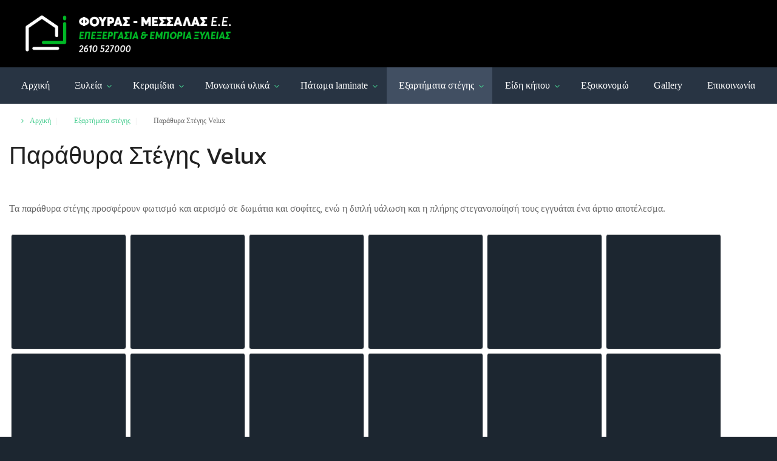

--- FILE ---
content_type: text/html; charset=utf-8
request_url: https://fouras-messalas.gr/el/%CE%B5%CE%BE%CE%B1%CF%81%CF%84%CE%AE%CE%BC%CE%B1%CF%84%CE%B1-%CF%83%CF%84%CE%AD%CE%B3%CE%B7%CF%82/%CF%80%CE%B1%CF%81%CE%AC%CE%B8%CF%85%CF%81%CE%B1-%CF%83%CF%84%CE%AD%CE%B3%CE%B7%CF%82-velux.html
body_size: 11022
content:

<!DOCTYPE html>
<html lang="el-gr" dir="ltr"
	  class='com_content view-article itemid-714 j31 mm-hover'>

<head>
  <meta id="viewport" name="viewport" content="width=device-width, initial-scale=1"><meta name="HandheldFriendly" content="true"/>
<meta name="apple-mobile-web-app-capable" content="YES"/>  <base href="https://fouras-messalas.gr/el/%CE%B5%CE%BE%CE%B1%CF%81%CF%84%CE%AE%CE%BC%CE%B1%CF%84%CE%B1-%CF%83%CF%84%CE%AD%CE%B3%CE%B7%CF%82/%CF%80%CE%B1%CF%81%CE%AC%CE%B8%CF%85%CF%81%CE%B1-%CF%83%CF%84%CE%AD%CE%B3%CE%B7%CF%82-velux.html" />
	<meta http-equiv="content-type" content="text/html; charset=utf-8" />
	<meta name="keywords" content="Φούρας, Μεσσαλάς, Πάτρα, Ξυλεία, Κεραμίδια, Μονωτικά, Υλικά στέγης, Είδη κήπου, Laminate, timber, Patra, timber trade, tiles, insulation, garden" />
	<meta name="author" content="Super User" />
	<meta name="description" content="Φούρας - Μεσσαλάς, Πάτρα, Ξυλεία, Κεραμίδια, Μονωτικά, Υλικά στέγης, Είδη κήπου, Laminate, timber, Patra, timber trade, tiles, insulation, garden" />
	<meta name="generator" content="Joomla! - Open Source Content Management" />
	<title>Φούρας Μεσσαλάς ΟΕ - Παράθυρα Στέγης Velux</title>
	<link href="/templates/theme3531/favicon.ico" rel="shortcut icon" type="image/vnd.microsoft.icon" />
	<link href="https://fouras-messalas.gr/el/component/search/?Itemid=101&amp;format=opensearch" rel="search" title="Αναζήτηση Φούρας Μεσσαλάς ΟΕ" type="application/opensearchdescription+xml" />
	<link href="/templates/theme3531/css/bootstrap.css" rel="stylesheet" type="text/css" />
	<link href="/media/com_eventgallery/frontend/dist/eventgallery.css?v=3.9.6" rel="stylesheet" type="text/css" />
	<link href="/media/com_eventgallery/frontend/dist/responsive.css?v=3.9.6" rel="stylesheet" type="text/css" />
	<link href="/media/jui/css/chosen.css?6097872cadc33f91353b4f79eff1426e" rel="stylesheet" type="text/css" />
	<link href="/templates/theme3531/css/template.css" rel="stylesheet" type="text/css" />
	<link href="/templates/system/css/system.css" rel="stylesheet" type="text/css" />
	<link href="/templates/theme3531/css/megamenu.css" rel="stylesheet" type="text/css" />
	<link href="/plugins/system/t3/base-bs3/fonts/font-awesome/css/font-awesome.min.css" rel="stylesheet" type="text/css" />
	<link href="/templates/theme3531/fonts/font-awesome/css/font-awesome.css" rel="stylesheet" type="text/css" />
	<link href="/templates/theme3531/fonts/material-design/css/material-design.css" rel="stylesheet" type="text/css" />
	<link href="/templates/theme3531/fonts/material-icons/css/material-icons.css" rel="stylesheet" type="text/css" />
	<link href="/templates/theme3531/fonts/thin/css/thin.css" rel="stylesheet" type="text/css" />
	<link href="/templates/theme3531/fonts/glyphicons/css/glyphicons.css" rel="stylesheet" type="text/css" />
	<link href="/templates/theme3531/fonts/linearicons/css/linearicons.css" rel="stylesheet" type="text/css" />
	<link href="/plugins/system/cookiespolicynotificationbar/assets/css/cpnb-style.min.css" rel="stylesheet" media="all" type="text/css" />
	<link href="/plugins/system/cookiespolicynotificationbar/assets/css/balloon.min.css" rel="stylesheet" media="all" type="text/css" />
	<style type="text/css">
		.layout#kunena + div { display: block !important;}
		#kunena + div { display: block !important;}

/* BEGIN: Cookies Policy Notification Bar - J! system plugin (Powered by: Web357.com) */
.cpnb-outer { border-color: rgba(32, 34, 38, 1); }
.cpnb-outer.cpnb-div-position-top { border-bottom-width: 1px; }
.cpnb-outer.cpnb-div-position-bottom { border-top-width: 1px; }
.cpnb-outer.cpnb-div-position-top-left, .cpnb-outer.cpnb-div-position-top-right, .cpnb-outer.cpnb-div-position-bottom-left, .cpnb-outer.cpnb-div-position-bottom-right { border-width: 1px; }
.cpnb-message { color: #f1f1f3; }
.cpnb-message a { color: #ffffff }
.cpnb-button, .cpnb-button-ok, .cpnb-m-enableAllButton { -webkit-border-radius: 4px; -moz-border-radius: 4px; border-radius: 4px; font-size: 12px; color: #ffffff; background-color: rgba(59, 137, 199, 1); }
.cpnb-button:hover, .cpnb-button:focus, .cpnb-button-ok:hover, .cpnb-button-ok:focus, .cpnb-m-enableAllButton:hover, .cpnb-m-enableAllButton:focus { color: #ffffff; background-color: rgba(49, 118, 175, 1); }
.cpnb-button-decline, .cpnb-button-delete, .cpnb-button-decline-modal, .cpnb-m-DeclineAllButton { color: #ffffff; background-color: rgba(119, 31, 31, 1); }
.cpnb-button-decline:hover, .cpnb-button-decline:focus, .cpnb-button-delete:hover, .cpnb-button-delete:focus, .cpnb-button-decline-modal:hover, .cpnb-button-decline-modal:focus, .cpnb-m-DeclineAllButton:hover, .cpnb-m-DeclineAllButton:focus { color: #ffffff; background-color: rgba(175, 38, 20, 1); }
.cpnb-button-cancel, .cpnb-button-reload, .cpnb-button-cancel-modal { color: #ffffff; background-color: rgba(90, 90, 90, 1); }
.cpnb-button-cancel:hover, .cpnb-button-cancel:focus, .cpnb-button-reload:hover, .cpnb-button-reload:focus, .cpnb-button-cancel-modal:hover, .cpnb-button-cancel-modal:focus { color: #ffffff; background-color: rgba(54, 54, 54, 1); }
.cpnb-button-settings, .cpnb-button-settings-modal { color: #ffffff; background-color: rgba(90, 90, 90, 1); }
.cpnb-button-settings:hover, .cpnb-button-settings:focus, .cpnb-button-settings-modal:hover, .cpnb-button-settings-modal:focus { color: #ffffff; background-color: rgba(54, 54, 54, 1); }
.cpnb-button-more-default, .cpnb-button-more-modal { color: #ffffff; background-color: rgba(123, 138, 139, 1); }
.cpnb-button-more-default:hover, .cpnb-button-more-modal:hover, .cpnb-button-more-default:focus, .cpnb-button-more-modal:focus { color: #ffffff; background-color: rgba(105, 118, 119, 1); }
.cpnb-m-SaveChangesButton { color: #ffffff; background-color: rgba(133, 199, 136, 1); }
.cpnb-m-SaveChangesButton:hover, .cpnb-m-SaveChangesButton:focus { color: #ffffff; background-color: rgba(96, 153, 100, 1); }
@media only screen and (max-width: 600px) {
.cpnb-left-menu-toggle::after, .cpnb-left-menu-toggle-button {
content: "Categories";
}
}
/* END: Cookies Policy Notification Bar - J! system plugin (Powered by: Web357.com) */

	</style>
	<script type="application/json" class="joomla-script-options new">{"csrf.token":"5aacaa1fb49fbbde92cf076bb1bcca1d","system.paths":{"root":"","base":""},"joomla.jtext":{"JLIB_FORM_FIELD_INVALID":"\u0386\u03ba\u03c5\u03c1\u03bf \u03c0\u03b5\u03b4\u03af\u03bf:&#160"}}</script>
	<script src="/media/system/js/core.js?6097872cadc33f91353b4f79eff1426e" type="text/javascript"></script>
	<script src="/media/jui/js/jquery.min.js?6097872cadc33f91353b4f79eff1426e" type="text/javascript"></script>
	<script src="/media/jui/js/jquery-noconflict.js?6097872cadc33f91353b4f79eff1426e" type="text/javascript"></script>
	<script src="/media/jui/js/jquery-migrate.min.js?6097872cadc33f91353b4f79eff1426e" type="text/javascript"></script>
	<script src="/media/system/js/punycode.js?6097872cadc33f91353b4f79eff1426e" type="text/javascript"></script>
	<script src="/media/system/js/validate.js?6097872cadc33f91353b4f79eff1426e" type="text/javascript"></script>
	<script src="/media/com_eventgallery/common/js/jquery/namespace.js?v=3.9.6" type="text/javascript"></script>
	<script src="/media/com_eventgallery/frontend/dist/eventgallery.js?v=3.9.6" type="text/javascript"></script>
	<script src="/plugins/system/t3/base-bs3/bootstrap/js/bootstrap.js?6097872cadc33f91353b4f79eff1426e" type="text/javascript"></script>
	<script src="/media/jui/js/chosen.jquery.min.js?6097872cadc33f91353b4f79eff1426e" type="text/javascript"></script>
	<script src="/templates/theme3531/js/script.js" type="text/javascript"></script>
	<script src="/plugins/system/t3/base-bs3/js/jquery.tap.min.js" type="text/javascript"></script>
	<script src="/plugins/system/t3/base-bs3/js/script.js" type="text/javascript"></script>
	<script src="/plugins/system/t3/base-bs3/js/menu.js" type="text/javascript"></script>
	<script src="/plugins/system/t3/base-bs3/js/nav-collapse.js" type="text/javascript"></script>
	<script src="/plugins/system/cookiespolicynotificationbar/assets/js/cookies-policy-notification-bar.min.js" defer="defer" type="text/javascript"></script>
	<script type="text/javascript">
window.EventGalleryLightboxConfiguration={"navigationFadeDelay":"0","slideshowSpeed":3000,"doUseSlideshow":true,"doUseAutoplay":false,"doPreventRightClick":false,"KEY_CLOSE":"Close (Esc)","KEY_SHARE":"Share","KEY_BUY":"Buy","KEY_ZOOM":"Zoom in\/out","KEY_PREVIOUS":"Previous (arrow left)","KEY_NEXT":"Next (arrow right)","KEY_FULLSCREEN":"Fullscreen","KEY_PLAYSLIDESHOW":"Play Slideshow","KEY_PAUSESLIDESHOW":"Pause Slideshow"};EventGalleryCartConfiguration={"add2carturl":"\/el\/component\/eventgallery\/singleimage.raw?layout=imagesetselection"};jQuery(function($){ initTooltips(); $("body").on("subform-row-add", initTooltips); function initTooltips (event, container) { container = container || document;$(container).find(".hasTooltip").tooltip({"html": true,"container": "body"});} });
	jQuery(function ($) {
		initChosen();
		$("body").on("subform-row-add", initChosen);

		function initChosen(event, container)
		{
			container = container || document;
			$(container).find("select").chosen({"disable_search_threshold":10,"search_contains":true,"allow_single_deselect":true,"placeholder_text_multiple":"\u03a0\u03bb\u03b7\u03ba\u03c4\u03c1\u03bf\u03bb\u03bf\u03b3\u03ae\u03c3\u03c4\u03b5 \u03ae \u0395\u03c0\u03b9\u03bb\u03ad\u03be\u03c4\u03b5 \u03bc\u03b5\u03c1\u03b9\u03ba\u03ad\u03c2 \u03b5\u03c0\u03b9\u03bb\u03bf\u03b3\u03ad\u03c2","placeholder_text_single":"\u039a\u03ac\u03bd\u03c4\u03b5 \u03bc\u03b9\u03b1 \u03b5\u03c0\u03b9\u03bb\u03bf\u03b3\u03ae","no_results_text":"\u0394\u03b5\u03bd \u03b2\u03c1\u03ad\u03b8\u03b7\u03ba\u03b1\u03bd \u03b1\u03c0\u03bf\u03c4\u03b5\u03bb\u03ad\u03c3\u03bc\u03b1\u03c4\u03b1"});
		}
	});
	var path = "templates/theme3531/js/";;(function($){$(document).ready(function(){var o=$("#back-top");$(window).scroll(function(){if($(this).scrollTop()>100){o.fadeIn()}else{o.fadeOut()}});var $scrollEl=($.browser.mozilla||$.browser.msie)?$("html"):$("body");o.find("a").click(function(){$scrollEl.animate({scrollTop:0},400);return false})})})(jQuery);

;(function($){
	$(window).load(function() {
		$(document).on("click touchmove",function(e) {
			
	          var container = $("#t3-mainnav .t3-navbar-collapse");
	          if (!container.is(e.target)
	              && container.has(e.target).length === 0 && container.hasClass("in"))
	          {
	              $("#t3-mainnav .t3-navbar-collapse").toggleClass("in")
	          }
	      })
		// check we miss any nav
		if($(window).width() < 768){
			$('.t3-navbar-collapse ul.nav').has('.dropdown-menu').t3menu({
				duration : 100,
				timeout : 50,
				hidedelay : 100,
				hover : false,
				sb_width : 20
			});
		}
	});
})(jQuery);

            ;(function($){
                $(document).ready(function(){
                    var o=$('a[href="#modal"]');
                    if(o.length>0){
                        o.attr("data-toggle","modal").attr("data-target", "#modal");
                    }
                    o.click(function(e){
                        e.preventDefault();
                        $("#modal").addClass('in');
                        setInterval(function(){
                          $("#modal #searchword").focus();
                        }, 0);
                    });

                    $(".modalClose").on("click", function(){
                      $(this).parent("#modal").removeClass("in");
                    });
                });
            })(jQuery);

// BEGIN: Cookies Policy Notification Bar - J! system plugin (Powered by: Web357.com)
var cpnb_config = {"w357_joomla_caching":"0","w357_position":"bottom","w357_show_close_x_icon":"1","w357_hide_after_time":"yes","w357_duration":"60","w357_animate_duration":"1000","w357_limit":"0","w357_message":"Στο fouras-messalas.gr χρησιμοποιούμε cookies, για να βελτιώσουμε την εμπειρία σας κατά την περιήγησή σας. Κάνοντας κλικ στο \u0022Αποδοχή\u0022, αποδέχεστε τη χρήση όλων των cookies. Επιλέξτε τους τύπους cookies που αποδέχεστε από το κουμπί \u0022Διαμόρφωση\u0022","w357_display_ok_btn":"1","w357_buttonText":"Αποδοχή","w357_display_decline_btn":"1","w357_buttonDeclineText":"Μη αποδοχή","w357_display_cancel_btn":"0","w357_buttonCancelText":"Cancel","w357_display_settings_btn":"1","w357_buttonSettingsText":"Διαμόρφωση","w357_buttonMoreText":"Διαβάστε περισσότερα","w357_buttonMoreLink":"","w357_display_more_info_btn":"0","w357_fontColor":"#f1f1f3","w357_linkColor":"#ffffff","w357_fontSize":"12px","w357_backgroundColor":"rgba(50, 58, 69, 1)","w357_borderWidth":"1","w357_body_cover":"1","w357_overlay_state":"0","w357_overlay_color":"rgba(10, 10, 10, 0.3)","w357_height":"auto","w357_cookie_name":"cookiesDirective","w357_link_target":"_self","w357_popup_width":"800","w357_popup_height":"600","w357_customText":"\u003Ch1\u003ECookies Policy\u003C\/h1\u003E\r\n\u003Chr \/\u003E\r\n\u003Ch3\u003EGeneral Use\u003C\/h3\u003E\r\n\u003Cp\u003EWe use cookies, tracking pixels and related technologies on our website. Cookies are small data files that are served by our platform and stored on your device. Our site uses cookies dropped by us or third parties for a variety of purposes including to operate and personalize the website. Also, cookies may also be used to track how you use the site to target ads to you on other websites.\u003C\/p\u003E\r\n\u003Ch3\u003EThird Parties\u003C\/h3\u003E\r\n\u003Cp\u003EOur website employs the use the various third-party services. Through the use of our website, these services may place anonymous cookies on the Visitor\u0027s browser and may send their own cookies to the Visitor\u0027s cookie file. Some of these services include but are not limited to: Google, Facebook, Twitter, Adroll, MailChimp, Sucuri, Intercom and other social networks, advertising agencies, security firewalls, analytics companies and service providers. These services may also collect and use anonymous identifiers such as IP Address, HTTP Referrer, Unique Device Identifier and other non-personally identifiable information and server logs.\u003C\/p\u003E\r\n\u003Chr \/\u003E","w357_more_info_btn_type":"custom_text","w357_blockCookies":"1","w357_autoAcceptAfterScrolling":"0","w357_numOfScrolledPixelsBeforeAutoAccept":"300","w357_reloadPageAfterAccept":"0","w357_enableConfirmationAlerts":"0","w357_enableConfirmationAlertsForAcceptBtn":0,"w357_enableConfirmationAlertsForDeclineBtn":0,"w357_enableConfirmationAlertsForDeleteBtn":0,"w357_confirm_allow_msg":"Performing this action will enable all cookies set by this website. Are you sure that you want to enable all cookies on this website?","w357_confirm_delete_msg":"Performing this action will remove all cookies set by this website. Are you sure that you want to disable and delete all cookies from your browser?","w357_show_in_iframes":"0","w357_shortcode_is_enabled_on_this_page":0,"w357_base_url":"https:\/\/fouras-messalas.gr\/","w357_current_url":"https:\/\/fouras-messalas.gr\/el\/%CE%B5%CE%BE%CE%B1%CF%81%CF%84%CE%AE%CE%BC%CE%B1%CF%84%CE%B1-%CF%83%CF%84%CE%AD%CE%B3%CE%B7%CF%82\/%CF%80%CE%B1%CF%81%CE%AC%CE%B8%CF%85%CF%81%CE%B1-%CF%83%CF%84%CE%AD%CE%B3%CE%B7%CF%82-velux.html","w357_always_display":"0","w357_show_notification_bar":true,"w357_expiration_cookieSettings":"365","w357_expiration_cookieAccept":"365","w357_expiration_cookieDecline":"180","w357_expiration_cookieCancel":"3","w357_accept_button_class_notification_bar":"cpnb-accept-btn","w357_decline_button_class_notification_bar":"cpnb-decline-btn","w357_cancel_button_class_notification_bar":"cpnb-cancel-btn","w357_settings_button_class_notification_bar":"cpnb-settings-btn","w357_moreinfo_button_class_notification_bar":"cpnb-moreinfo-btn","w357_accept_button_class_notification_bar_modal_window":"cpnb-accept-btn-m","w357_decline_button_class_notification_bar_modal_window":"cpnb-decline-btn-m","w357_save_button_class_notification_bar_modal_window":"cpnb-save-btn-m","w357_buttons_ordering":"[\u0022ok\u0022,\u0022decline\u0022,\u0022cancel\u0022,\u0022settings\u0022,\u0022moreinfo\u0022]"};
// END: Cookies Policy Notification Bar - J! system plugin (Powered by: Web357.com)


// BEGIN: Cookies Policy Notification Bar - J! system plugin (Powered by: Web357.com)
var cpnb_cookiesCategories = {"cookie_categories_group0":{"cookie_category_id":"required-cookies","cookie_category_name":"Απαραίτητα Cookies","cookie_category_description":"Αυτά τα cookies είναι απαραίτητα για το website και δεν μπορούν να απενεργοποιηθούν.","cookie_category_checked_by_default":"2","cookie_category_status":"1"},"cookie_categories_group1":{"cookie_category_id":"analytical-cookies","cookie_category_name":"Analytics and Statistics","cookie_category_description":"Αυτά τα cookies, μας επιτρέπουν να μετρήσουμε την επισκεψιμότητα και να κρατήσουμε δεδομένα σχετικά με αυτή. Επίσης μας βοηθάνε να καταλάβουμε ποια προϊόντα είναι πιο δημοφιλή.","cookie_category_checked_by_default":"1","cookie_category_status":"1"},"cookie_categories_group2":{"cookie_category_id":"targeted-advertising-cookies","cookie_category_name":"Cookies Διαφήμισης","cookie_category_description":"Αυτά τα cookies ενσωματώνονται για διαφημιστικούς λόγους.\r\n","cookie_category_checked_by_default":"1","cookie_category_status":"1"}};
// END: Cookies Policy Notification Bar - J! system plugin (Powered by: Web357.com)


// BEGIN: Cookies Policy Notification Bar - J! system plugin (Powered by: Web357.com)
var cpnb_manager = {"w357_m_modalState":"1","w357_m_floatButtonState":"1","w357_m_floatButtonPosition":"bottom_left","w357_m_HashLink":"cookies","w357_m_modal_menuItemSelectedBgColor":"rgba(200, 200, 200, 1)","w357_m_saveChangesButtonColorAfterChange":"rgba(13, 92, 45, 1)","w357_m_floatButtonIconSrc":"https:\/\/fouras-messalas.gr\/plugins\/system\/cookiespolicynotificationbar\/assets\/icons\/cpnb-cookies-manager-icon-1-64x64.png","w357_m_FloatButtonIconType":"image","w357_m_FloatButtonIconFontAwesomeName":"fas fa-cookie-bite","w357_m_FloatButtonIconFontAwesomeSize":"fa-lg","w357_m_FloatButtonIconFontAwesomeColor":"rgba(61, 47, 44, 0.84)","w357_m_FloatButtonIconUikitName":"cog","w357_m_FloatButtonIconUikitSize":"1","w357_m_FloatButtonIconUikitColor":"rgba(61, 47, 44, 0.84)","w357_m_floatButtonText":"Cookies Manager","w357_m_modalHeadingText":"Ρυθμίσεις cookies","w357_m_checkboxText":"Ενεργοποιημένο","w357_m_lockedText":"(απαραίτητα)","w357_m_EnableAllButtonText":"Αποδοχή όλον τον Cookies","w357_m_DeclineAllButtonText":"Μη Αποδοχή","w357_m_SaveChangesButtonText":"Αποθηκεύσετε τις ρυθμίσεις","w357_m_confirmationAlertRequiredCookies":"Αυτά τα cookies είναι απολύτως απαραίτητα για αυτόν τον ιστότοπο. Δεν μπορείτε να απενεργοποιήσετε αυτήν την κατηγορία cookies. Σας ευχαριστούμε για την κατανόηση! "};
// END: Cookies Policy Notification Bar - J! system plugin (Powered by: Web357.com)

	</script>

  



<!-- Le HTML5 shim and media query for IE8 support -->
<!--[if lt IE 9]>
<script src="//cdnjs.cloudflare.com/ajax/libs/html5shiv/3.7.3/html5shiv.min.js"></script>
<script type="text/javascript" src="/plugins/system/t3/base-bs3/js/respond.min.js"></script>
<![endif]-->

<!-- You can add Google Analytics here or use T3 Injection feature -->

    <link href="//fonts.googleapis.com/css?family=Kanit:300,400,500,700|Poppins:300,400,500,700" rel="stylesheet"> </head>
<body class="body__ option-com_content view-article task- itemid-714">
  <div id="color_preloader">
    <div class="loader_wrapper">
      <div class='uil-spin-css'><div><div></div></div><div><div></div></div><div><div></div></div><div><div></div></div><div><div></div></div><div><div></div></div><div><div></div></div><div><div></div></div></div>
      <p>Loading color scheme</p>
    </div>
  </div>
<div class="flex-wrapper"> 
  <div class="t3-wrapper"> <!-- Need this wrapper for off-canvas menu. Remove if you don't use of-canvas -->

    
<!-- top -->
	
<!-- //top -->


    
<!-- HEADER -->
<header id="t3-header" class="t3-header">
	<div class="t3-header-wrapper">
		<div class="container ">
			<div class="row">
				
				<!-- LOGO -->
				<div class="col-sm-4">
					<div class="logo">
						<div class="logo-image">
							<a href="https://fouras-messalas.gr/" title="Φούρας Μεσσαλάς ΟΕ">
																	<img class="logo-img" src="/images/logo1.jpg" alt="Φούρας Μεσσαλάς ΟΕ" />
																								<span>Φούρας Μεσσαλάς ΟΕ</span>
							</a>
							<small class="site-slogan"></small>
						</div>
					</div>
				</div>
				<!-- //LOGO -->

							</div>
		</div>
	</div>
</header>
<!-- //HEADER -->

<div class="mainnav-position t3-sl-nav ">
	<div class="mainnav-wrapper stuck-container">
		<div class="container ">
			<div class="row">

				

				<div class="col-sm-12">
					<nav id="t3-mainnav" class="navbar navbar-mainmenu t3-mainnav">
						<div class="t3-mainnav-wrapper">
							<!-- Brand and toggle get grouped for better mobile display -->
							<div class="navbar-header">
																										<button type="button" class="navbar-toggle" data-toggle="collapse" data-target=".t3-navbar-collapse">
										<i class="fa fa-bars"></i>Παράθυρα Στέγης Velux									</button>
								
								
							</div>

														<div class="t3-navbar t3-navbar-collapse navbar-collapse collapse">
								<div  class="t3-megamenu animate fading"  data-duration="400" data-responsive="true">
<ul itemscope itemtype="http://www.schema.org/SiteNavigationElement" class="nav navbar-nav level0">
<li itemprop='name'  data-id="754" data-level="1">
<a itemprop='url' class=""  href="/el/"   data-target="#">Αρχική </a>

</li>
<li itemprop='name' class="dropdown mega" data-id="717" data-level="1">
<a itemprop='url' class=" dropdown-toggle"  href="/el/ξυλεία.html"   data-target="#" data-toggle="dropdown">Ξυλεία <em class="caret"></em></a>

<div class="nav-child dropdown-menu mega-dropdown-menu"  ><div class="mega-dropdown-inner">
<div class="row">
<div class="col-xs-12 mega-col-nav" data-width="12"><div class="mega-inner">
<ul itemscope itemtype="http://www.schema.org/SiteNavigationElement" class="mega-nav level1">
<li itemprop='name'  data-id="718" data-level="2">
<a itemprop='url' class=""  href="/el/ξυλεία/επενδύσεις.html"   data-target="#">Επενδύσεις </a>

</li>
<li itemprop='name'  data-id="719" data-level="2">
<a itemprop='url' class=""  href="/el/ξυλεία/βιομηχανική-ξυλεία.html"   data-target="#">Βιομηχανική ξυλεία </a>

</li>
<li itemprop='name'  data-id="720" data-level="2">
<a itemprop='url' class=""  href="/el/ξυλεία/εμποτισμένη-ξυλεία.html"   data-target="#">Εμποτισμένη ξυλεία </a>

</li>
<li itemprop='name'  data-id="721" data-level="2">
<a itemprop='url' class=""  href="/el/ξυλεία/συνθέτη-ξυλεία.html"   data-target="#">Συνθέτη ξυλεία </a>

</li>
<li itemprop='name'  data-id="722" data-level="2">
<a itemprop='url' class=""  href="/el/ξυλεία/οικοδομική-ξυλεία.html"   data-target="#">Οικοδομική ξυλεία </a>

</li>
<li itemprop='name'  data-id="723" data-level="2">
<a itemprop='url' class=""  href="/el/ξυλεία/πελεκητή-ξυλεία.html"   data-target="#">Πελεκητή Ξυλεία </a>

</li>
<li itemprop='name'  data-id="724" data-level="2">
<a itemprop='url' class=""  href="/el/ξυλεία/ξυλεία-για-σκάλες.html"   data-target="#">Ξυλεία για σκάλες </a>

</li>
<li itemprop='name'  data-id="725" data-level="2">
<a itemprop='url' class=""  href="/el/ξυλεία/ξυλεία-πεύκης.html"   data-target="#">Ξυλεία πεύκης </a>

</li>
<li itemprop='name'  data-id="726" data-level="2">
<a itemprop='url' class=""  href="/el/ξυλεία/ξυλεία-ελάτης.html"   data-target="#">Ξυλεία ελάτης </a>

</li>
<li itemprop='name'  data-id="727" data-level="2">
<a itemprop='url' class=""  href="/el/ξυλεία/πατώματα.html"   data-target="#">Πατώματα </a>

</li>
<li itemprop='name'  data-id="729" data-level="2">
<a itemprop='url' class=""  href="/el/ξυλεία/προ-γυαλισμένο-πάτωμα.html"   data-target="#">Προ γυαλισμένο πάτωμα </a>

</li>
</ul>
</div></div>
</div>
</div></div>
</li>
<li itemprop='name' class="dropdown mega" data-id="688" data-level="1">
<span class=" dropdown-toggle separator"   data-target="#" data-toggle="dropdown"> Κεραμίδια<em class="caret"></em></span>

<div class="nav-child dropdown-menu mega-dropdown-menu"  ><div class="mega-dropdown-inner">
<div class="row">
<div class="col-xs-12 mega-col-nav" data-width="12"><div class="mega-inner">
<ul itemscope itemtype="http://www.schema.org/SiteNavigationElement" class="mega-nav level1">
<li itemprop='name'  data-id="687" data-level="2">
<a itemprop='url' class=""  href="/el/κεραμίδια/asfaltika-keramidia.html"   data-target="#">Ασφαλτικά κεραμίδια </a>

</li>
<li itemprop='name'  data-id="689" data-level="2">
<a itemprop='url' class=""  href="/el/κεραμίδια/πήλινα-κεραμίδια.html"   data-target="#">Πήλινα κεραμίδια </a>

</li>
<li itemprop='name'  data-id="694" data-level="2">
<a itemprop='url' class=""  href="/el/κεραμίδια/τσιμεντένια-κεραμίδια.html"   data-target="#">Τσιμεντένια κεραμίδια </a>

</li>
</ul>
</div></div>
</div>
</div></div>
</li>
<li itemprop='name' class="dropdown mega" data-id="697" data-level="1">
<a itemprop='url' class=" dropdown-toggle"  href="/el/μονωτικά-υλικά.html"   data-target="#" data-toggle="dropdown">Μονωτικά υλικά <em class="caret"></em></a>

<div class="nav-child dropdown-menu mega-dropdown-menu"  ><div class="mega-dropdown-inner">
<div class="row">
<div class="col-xs-12 mega-col-nav" data-width="12"><div class="mega-inner">
<ul itemscope itemtype="http://www.schema.org/SiteNavigationElement" class="mega-nav level1">
<li itemprop='name'  data-id="698" data-level="2">
<a itemprop='url' class=""  href="/el/μονωτικά-υλικά/μεμβράνες.html"   data-target="#">Μεμβράνες </a>

</li>
<li itemprop='name'  data-id="699" data-level="2">
<a itemprop='url' class=""  href="/el/μονωτικά-υλικά/ορυκτοβάμβακας.html"   data-target="#">Ορυκτοβάμβακας </a>

</li>
<li itemprop='name'  data-id="700" data-level="2">
<a itemprop='url' class=""  href="/el/μονωτικά-υλικά/πετροβάμβακας.html"   data-target="#">Πετροβάμβακας </a>

</li>
<li itemprop='name' class="dropdown-submenu mega" data-id="702" data-level="2">
<a itemprop='url' class=""  href="/el/μονωτικά-υλικά/φελιζόλ-πολυστερίνη.html"   data-target="#">Φελιζόλ - πολυστερίνη </a>

<div class="nav-child dropdown-menu mega-dropdown-menu"  ><div class="mega-dropdown-inner">
<div class="row">
<div class="col-xs-12 mega-col-nav" data-width="12"><div class="mega-inner">
<ul itemscope itemtype="http://www.schema.org/SiteNavigationElement" class="mega-nav level2">
<li itemprop='name'  data-id="709" data-level="3">
<a itemprop='url' class=""  href="/el/μονωτικά-υλικά/φελιζόλ-πολυστερίνη/εξηλασμένη-πολυστερίνη.html"   data-target="#">Εξηλασμένη πολυστερίνη </a>

</li>
<li itemprop='name'  data-id="710" data-level="3">
<a itemprop='url' class=""  href="/el/μονωτικά-υλικά/φελιζόλ-πολυστερίνη/διογκωμένη-πολυστερίνη.html"   data-target="#">Διογκωμένη πολυστερίνη </a>

</li>
<li itemprop='name'  data-id="711" data-level="3">
<a itemprop='url' class=""  href="/el/μονωτικά-υλικά/φελιζόλ-πολυστερίνη/γραφιτούχα-διογκωμένη-πολυστερίνη.html"   data-target="#">Γραφιτούχα διογκωμένη πολυστερίνη </a>

</li>
</ul>
</div></div>
</div>
</div></div>
</li>
</ul>
</div></div>
</div>
</div></div>
</li>
<li itemprop='name' class="dropdown mega" data-id="728" data-level="1">
<a itemprop='url' class=" dropdown-toggle"  href="/el/πάτωμα-laminate.html"   data-target="#" data-toggle="dropdown">Πάτωμα laminate <em class="caret"></em></a>

<div class="nav-child dropdown-menu mega-dropdown-menu"  ><div class="mega-dropdown-inner">
<div class="row">
<div class="col-xs-12 mega-col-nav" data-width="12"><div class="mega-inner">
<ul itemscope itemtype="http://www.schema.org/SiteNavigationElement" class="mega-nav level1">
<li itemprop='name'  data-id="730" data-level="2">
<a itemprop='url' class=""  href="/el/πάτωμα-laminate/σειρά-axion-7mm.html"   data-target="#">Σειρά Axion 7mm </a>

</li>
<li itemprop='name'  data-id="731" data-level="2">
<a itemprop='url' class=""  href="/el/πάτωμα-laminate/σειρά-diplomat-8mm.html"   data-target="#">Σειρά Diplomat 8mm </a>

</li>
<li itemprop='name'  data-id="732" data-level="2">
<a itemprop='url' class=""  href="/el/πάτωμα-laminate/σειρά-dolce-vita-7mm.html"   data-target="#">Σειρά Dolce Vita 7mm </a>

</li>
<li itemprop='name'  data-id="733" data-level="2">
<a itemprop='url' class=""  href="/el/πάτωμα-laminate/σειρά-impressio-8mm.html"   data-target="#">Σειρά Impressio 8mm </a>

</li>
<li itemprop='name'  data-id="734" data-level="2">
<a itemprop='url' class=""  href="/el/πάτωμα-laminate/σειρά-vitality-deluxe-8mm.html"   data-target="#">Σειρά Vitality Deluxe 8mm </a>

</li>
<li itemprop='name'  data-id="735" data-level="2">
<a itemprop='url' class=""  href="/el/πάτωμα-laminate/σειρά-vitality-original-7mm.html"   data-target="#">Σειρά Vitality Original 7mm </a>

</li>
<li itemprop='name'  data-id="736" data-level="2">
<a itemprop='url' class=""  href="/el/πάτωμα-laminate/σειρά-xpertpro-8mm.html"   data-target="#">Σειρά XpertPro 8mm </a>

</li>
<li itemprop='name'  data-id="737" data-level="2">
<a itemprop='url' class=""  href="/el/πάτωμα-laminate/σειρά-xpertpro-12mm.html"   data-target="#">Σειρά XpertPro 12mm </a>

</li>
<li itemprop='name'  data-id="738" data-level="2">
<a itemprop='url' class=""  href="/el/πάτωμα-laminate/σειρά-xpressions-8mm.html"   data-target="#">Σειρά Xpressions 8mm </a>

</li>
</ul>
</div></div>
</div>
</div></div>
</li>
<li itemprop='name' class="active dropdown mega" data-id="696" data-level="1">
<a itemprop='url' class=" dropdown-toggle"  href="/el/εξαρτήματα-στέγης.html"   data-target="#" data-toggle="dropdown">Εξαρτήματα στέγης <em class="caret"></em></a>

<div class="nav-child dropdown-menu mega-dropdown-menu"  ><div class="mega-dropdown-inner">
<div class="row">
<div class="col-xs-12 mega-col-nav" data-width="12"><div class="mega-inner">
<ul itemscope itemtype="http://www.schema.org/SiteNavigationElement" class="mega-nav level1">
<li itemprop='name'  data-id="712" data-level="2">
<a itemprop='url' class=""  href="/el/εξαρτήματα-στέγης/aυτοκόλλητες-ασφαλτικές-ταινίες.html"   data-target="#">Aυτοκόλλητες Ασφαλτικές Ταινίες </a>

</li>
<li itemprop='name'  data-id="713" data-level="2">
<a itemprop='url' class=""  href="/el/εξαρτήματα-στέγης/μεταλλικοί-σύνδεσμοι-βίδες.html"   data-target="#">Μεταλλικοί Σύνδεσμοι - Βίδες </a>

</li>
<li itemprop='name' class="current active" data-id="714" data-level="2">
<a itemprop='url' class=""  href="/el/εξαρτήματα-στέγης/παράθυρα-στέγης-velux.html"   data-target="#">Παράθυρα Στέγης Velux </a>

</li>
<li itemprop='name'  data-id="715" data-level="2">
<a itemprop='url' class=""  href="/el/εξαρτήματα-στέγης/σφραγιστικά-υλικά.html"   data-target="#">Σφραγιστικά Υλικά </a>

</li>
</ul>
</div></div>
</div>
</div></div>
</li>
<li itemprop='name' class="dropdown mega" data-id="741" data-level="1">
<a itemprop='url' class=" dropdown-toggle"  href="/el/είδη-κήπου.html"   data-target="#" data-toggle="dropdown">Είδη κήπου <em class="caret"></em></a>

<div class="nav-child dropdown-menu mega-dropdown-menu"  ><div class="mega-dropdown-inner">
<div class="row">
<div class="col-xs-12 mega-col-nav" data-width="12"><div class="mega-inner">
<ul itemscope itemtype="http://www.schema.org/SiteNavigationElement" class="mega-nav level1">
<li itemprop='name'  data-id="743" data-level="2">
<a itemprop='url' class=""  href="/el/είδη-κήπου/γλάστρες-ζαρντινιέρες.html"   data-target="#">Γλάστρες - ζαρντινιέρες </a>

</li>
<li itemprop='name'  data-id="744" data-level="2">
<a itemprop='url' class=""  href="/el/είδη-κήπου/διάδρομοι-κήπου-deck.html"   data-target="#">Διάδρομοι κήπου - deck </a>

</li>
<li itemprop='name'  data-id="745" data-level="2">
<a itemprop='url' class=""  href="/el/είδη-κήπου/παγκάκια.html"   data-target="#">Παγκάκια </a>

</li>
<li itemprop='name'  data-id="746" data-level="2">
<a itemprop='url' class=""  href="/el/είδη-κήπου/πάσσαλοι-εμποτισμένοι.html"   data-target="#">Πάσσαλοι εμποτισμένοι </a>

</li>
<li itemprop='name'  data-id="742" data-level="2">
<a itemprop='url' class=""  href="/el/είδη-κήπου/τραπέζια-κήπου.html"   data-target="#">Τραπέζια κήπου </a>

</li>
</ul>
</div></div>
</div>
</div></div>
</li>
<li itemprop='name'  data-id="747" data-level="1">
<a itemprop='url' class=""  href="/el/εξοικονόμηση-κατ-οίκον-ιι.html"   data-target="#">Εξοικονομώ </a>

</li>
<li itemprop='name'  data-id="749" data-level="1">
<a itemprop='url' class=""  href="/el/gallery.html"   data-target="#">Gallery </a>

</li>
<li itemprop='name'  data-id="142" data-level="1">
<a itemprop='url' class=""  href="/el/επικοινωνία.html"   data-target="#">Επικοινωνία </a>

</li>
</ul>
</div>

							</div>
													</div>
					</nav>
				</div>

				
			</div>	
		</div>
	</div>
</div>

    
<!-- BREADCRUMBS -->
<div id="t3-breadcrumbs" class="t3-breadcrumbs">
					<div class="container">
			<div class="row">
				<div class="col-sm-12">
									
<ul class="breadcrumb">
	<li><a href="/el/" class="pathway">Αρχική</a><span class="divider">&nbsp;|&nbsp;</span></li><li><a href="/el/εξαρτήματα-στέγης.html" class="pathway">Εξαρτήματα στέγης</a><span class="divider">&nbsp;|&nbsp;</span></li><li class="active"><span>Παράθυρα Στέγης Velux</span></li></ul>

			
				</div>	
			</div>
		</div>
	</div>
<!-- //BREADCRUMBS -->


    


<div id="t3-mainbody" class="t3-mainbody">

	
	<div class="container">
		<div class="row">
			<!-- MAIN CONTENT -->
			<div id="t3-content" class="t3-content col-sm-12">

								
				
				<article class="page-item 123 page-item__">
		<header class="item_header">
		<h2 class="item_title"><span class="item_title_part_0 item_title_part_odd item_title_part_first_half item_title_part_first">Παράθυρα</span> <span class="item_title_part_1 item_title_part_even item_title_part_first_half">Στέγης</span> <span class="item_title_part_2 item_title_part_odd item_title_part_second_half item_title_part_last">Velux</span></h2>	</header>
		<div class="item_fulltext"> 
<p>Τα παράθυρα στέγης προσφέρουν φωτισμό και αερισμό σε δωμάτια και σοφίτες, ενώ η διπλή υάλωση και η πλήρης στεγανοποίησή τους εγγυάται ένα άρτιο αποτέλεσμα.</p>
<p>

    

    <style type="text/css">
        .plg-eventgallery-event .thumbnail{
            float: left;
        }
    </style>

    <div class="plg-eventgallery-event" >
        <div class="thumbnails">
                                <a class="thumbnail"
                                                       data-title=""
                               data-pid="146" data-width="1200" data-height="1200"
                               data-eg-lightbox="gallery"
                               data-gid="galleryplugin48f31972524dca464a654d84b1764845"
                               href="https://fouras-messalas.gr/components/com_eventgallery/helpers/image.php?&mode=full&folder=parathira-stegis&file=stegi01.jpg">
                        
                        <span class="eventgallery-icon-container" style="display:none" data-visible="true"></span>

                                            <img class="eg-img" src="https://fouras-messalas.gr/media/com_eventgallery/frontend/images/blank.gif" style="width: 180px; height: 180px; background-image:url('https://fouras-messalas.gr/components/com_eventgallery/helpers/image.php?&amp;mode=crop&amp;width=180&amp;folder=parathira-stegis&amp;file=stegi01.jpg'); " alt="&Pi;&alpha;&rho;ά&theta;&upsilon;&rho;&alpha; &sigma;&tau;έ&gamma;&eta;&sigmaf; Velux" class=""/></a>

                                <a class="thumbnail"
                                                       data-title=""
                               data-pid="145" data-width="1080" data-height="1080"
                               data-eg-lightbox="gallery"
                               data-gid="galleryplugin48f31972524dca464a654d84b1764845"
                               href="https://fouras-messalas.gr/components/com_eventgallery/helpers/image.php?&mode=full&folder=parathira-stegis&file=stegi02.jpg">
                        
                        <span class="eventgallery-icon-container" style="display:none" data-visible="true"></span>

                                            <img class="eg-img" src="https://fouras-messalas.gr/media/com_eventgallery/frontend/images/blank.gif" style="width: 180px; height: 180px; background-image:url('https://fouras-messalas.gr/components/com_eventgallery/helpers/image.php?&amp;mode=crop&amp;width=180&amp;folder=parathira-stegis&amp;file=stegi02.jpg'); " alt="&Pi;&alpha;&rho;ά&theta;&upsilon;&rho;&alpha; &sigma;&tau;έ&gamma;&eta;&sigmaf; Velux" class=""/></a>

                                <a class="thumbnail"
                                                       data-title=""
                               data-pid="144" data-width="1200" data-height="1200"
                               data-eg-lightbox="gallery"
                               data-gid="galleryplugin48f31972524dca464a654d84b1764845"
                               href="https://fouras-messalas.gr/components/com_eventgallery/helpers/image.php?&mode=full&folder=parathira-stegis&file=stegi03.jpg">
                        
                        <span class="eventgallery-icon-container" style="display:none" data-visible="true"></span>

                                            <img class="eg-img" src="https://fouras-messalas.gr/media/com_eventgallery/frontend/images/blank.gif" style="width: 180px; height: 180px; background-image:url('https://fouras-messalas.gr/components/com_eventgallery/helpers/image.php?&amp;mode=crop&amp;width=180&amp;folder=parathira-stegis&amp;file=stegi03.jpg'); " alt="&Pi;&alpha;&rho;ά&theta;&upsilon;&rho;&alpha; &sigma;&tau;έ&gamma;&eta;&sigmaf; Velux" class=""/></a>

                                <a class="thumbnail"
                                                       data-title=""
                               data-pid="143" data-width="2048" data-height="1536"
                               data-eg-lightbox="gallery"
                               data-gid="galleryplugin48f31972524dca464a654d84b1764845"
                               href="https://fouras-messalas.gr/components/com_eventgallery/helpers/image.php?&mode=full&folder=parathira-stegis&file=stegi04.jpg">
                        
                        <span class="eventgallery-icon-container" style="display:none" data-visible="true"></span>

                                            <img class="eg-img" src="https://fouras-messalas.gr/media/com_eventgallery/frontend/images/blank.gif" style="width: 180px; height: 180px; background-image:url('https://fouras-messalas.gr/components/com_eventgallery/helpers/image.php?&amp;mode=crop&amp;width=180&amp;folder=parathira-stegis&amp;file=stegi04.jpg'); " alt="&Pi;&alpha;&rho;ά&theta;&upsilon;&rho;&alpha; &sigma;&tau;έ&gamma;&eta;&sigmaf; Velux" class=""/></a>

                                <a class="thumbnail"
                                                       data-title=""
                               data-pid="142" data-width="1280" data-height="828"
                               data-eg-lightbox="gallery"
                               data-gid="galleryplugin48f31972524dca464a654d84b1764845"
                               href="https://fouras-messalas.gr/components/com_eventgallery/helpers/image.php?&mode=full&folder=parathira-stegis&file=stegi05.jpg">
                        
                        <span class="eventgallery-icon-container" style="display:none" data-visible="true"></span>

                                            <img class="eg-img" src="https://fouras-messalas.gr/media/com_eventgallery/frontend/images/blank.gif" style="width: 180px; height: 180px; background-image:url('https://fouras-messalas.gr/components/com_eventgallery/helpers/image.php?&amp;mode=crop&amp;width=180&amp;folder=parathira-stegis&amp;file=stegi05.jpg'); " alt="&Pi;&alpha;&rho;ά&theta;&upsilon;&rho;&alpha; &sigma;&tau;έ&gamma;&eta;&sigmaf; Velux" class=""/></a>

                                <a class="thumbnail"
                                                       data-title=""
                               data-pid="141" data-width="853" data-height="1280"
                               data-eg-lightbox="gallery"
                               data-gid="galleryplugin48f31972524dca464a654d84b1764845"
                               href="https://fouras-messalas.gr/components/com_eventgallery/helpers/image.php?&mode=full&folder=parathira-stegis&file=stegi06.jpg">
                        
                        <span class="eventgallery-icon-container" style="display:none" data-visible="true"></span>

                                            <img class="eg-img" src="https://fouras-messalas.gr/media/com_eventgallery/frontend/images/blank.gif" style="width: 180px; height: 180px; background-image:url('https://fouras-messalas.gr/components/com_eventgallery/helpers/image.php?&amp;mode=crop&amp;width=180&amp;folder=parathira-stegis&amp;file=stegi06.jpg'); " alt="&Pi;&alpha;&rho;ά&theta;&upsilon;&rho;&alpha; &sigma;&tau;έ&gamma;&eta;&sigmaf; Velux" class=""/></a>

                                <a class="thumbnail"
                                                       data-title=""
                               data-pid="140" data-width="300" data-height="300"
                               data-eg-lightbox="gallery"
                               data-gid="galleryplugin48f31972524dca464a654d84b1764845"
                               href="https://fouras-messalas.gr/components/com_eventgallery/helpers/image.php?&mode=full&folder=parathira-stegis&file=stegi07.png">
                        
                        <span class="eventgallery-icon-container" style="display:none" data-visible="true"></span>

                                            <img class="eg-img" src="https://fouras-messalas.gr/media/com_eventgallery/frontend/images/blank.gif" style="width: 180px; height: 180px; background-image:url('https://fouras-messalas.gr/components/com_eventgallery/helpers/image.php?&amp;mode=crop&amp;width=180&amp;folder=parathira-stegis&amp;file=stegi07.png'); " alt="&Pi;&alpha;&rho;ά&theta;&upsilon;&rho;&alpha; &sigma;&tau;έ&gamma;&eta;&sigmaf; Velux" class=""/></a>

                                <a class="thumbnail"
                                                       data-title=""
                               data-pid="139" data-width="300" data-height="300"
                               data-eg-lightbox="gallery"
                               data-gid="galleryplugin48f31972524dca464a654d84b1764845"
                               href="https://fouras-messalas.gr/components/com_eventgallery/helpers/image.php?&mode=full&folder=parathira-stegis&file=stegi08.png">
                        
                        <span class="eventgallery-icon-container" style="display:none" data-visible="true"></span>

                                            <img class="eg-img" src="https://fouras-messalas.gr/media/com_eventgallery/frontend/images/blank.gif" style="width: 180px; height: 180px; background-image:url('https://fouras-messalas.gr/components/com_eventgallery/helpers/image.php?&amp;mode=crop&amp;width=180&amp;folder=parathira-stegis&amp;file=stegi08.png'); " alt="&Pi;&alpha;&rho;ά&theta;&upsilon;&rho;&alpha; &sigma;&tau;έ&gamma;&eta;&sigmaf; Velux" class=""/></a>

                                <a class="thumbnail"
                                                       data-title=""
                               data-pid="138" data-width="300" data-height="300"
                               data-eg-lightbox="gallery"
                               data-gid="galleryplugin48f31972524dca464a654d84b1764845"
                               href="https://fouras-messalas.gr/components/com_eventgallery/helpers/image.php?&mode=full&folder=parathira-stegis&file=stegi09.png">
                        
                        <span class="eventgallery-icon-container" style="display:none" data-visible="true"></span>

                                            <img class="eg-img" src="https://fouras-messalas.gr/media/com_eventgallery/frontend/images/blank.gif" style="width: 180px; height: 180px; background-image:url('https://fouras-messalas.gr/components/com_eventgallery/helpers/image.php?&amp;mode=crop&amp;width=180&amp;folder=parathira-stegis&amp;file=stegi09.png'); " alt="&Pi;&alpha;&rho;ά&theta;&upsilon;&rho;&alpha; &sigma;&tau;έ&gamma;&eta;&sigmaf; Velux" class=""/></a>

                                <a class="thumbnail"
                                                       data-title=""
                               data-pid="137" data-width="300" data-height="300"
                               data-eg-lightbox="gallery"
                               data-gid="galleryplugin48f31972524dca464a654d84b1764845"
                               href="https://fouras-messalas.gr/components/com_eventgallery/helpers/image.php?&mode=full&folder=parathira-stegis&file=stegi10.png">
                        
                        <span class="eventgallery-icon-container" style="display:none" data-visible="true"></span>

                                            <img class="eg-img" src="https://fouras-messalas.gr/media/com_eventgallery/frontend/images/blank.gif" style="width: 180px; height: 180px; background-image:url('https://fouras-messalas.gr/components/com_eventgallery/helpers/image.php?&amp;mode=crop&amp;width=180&amp;folder=parathira-stegis&amp;file=stegi10.png'); " alt="&Pi;&alpha;&rho;ά&theta;&upsilon;&rho;&alpha; &sigma;&tau;έ&gamma;&eta;&sigmaf; Velux" class=""/></a>

                                <a class="thumbnail"
                                                       data-title=""
                               data-pid="136" data-width="460" data-height="343"
                               data-eg-lightbox="gallery"
                               data-gid="galleryplugin48f31972524dca464a654d84b1764845"
                               href="https://fouras-messalas.gr/components/com_eventgallery/helpers/image.php?&mode=full&folder=parathira-stegis&file=stegi11.png">
                        
                        <span class="eventgallery-icon-container" style="display:none" data-visible="true"></span>

                                            <img class="eg-img" src="https://fouras-messalas.gr/media/com_eventgallery/frontend/images/blank.gif" style="width: 180px; height: 180px; background-image:url('https://fouras-messalas.gr/components/com_eventgallery/helpers/image.php?&amp;mode=crop&amp;width=180&amp;folder=parathira-stegis&amp;file=stegi11.png'); " alt="&Pi;&alpha;&rho;ά&theta;&upsilon;&rho;&alpha; &sigma;&tau;έ&gamma;&eta;&sigmaf; Velux" class=""/></a>

                                <a class="thumbnail"
                                                       data-title=""
                               data-pid="135" data-width="940" data-height="294"
                               data-eg-lightbox="gallery"
                               data-gid="galleryplugin48f31972524dca464a654d84b1764845"
                               href="https://fouras-messalas.gr/components/com_eventgallery/helpers/image.php?&mode=full&folder=parathira-stegis&file=stegi12.jpg">
                        
                        <span class="eventgallery-icon-container" style="display:none" data-visible="true"></span>

                                            <img class="eg-img" src="https://fouras-messalas.gr/media/com_eventgallery/frontend/images/blank.gif" style="width: 180px; height: 180px; background-image:url('https://fouras-messalas.gr/components/com_eventgallery/helpers/image.php?&amp;mode=crop&amp;width=180&amp;folder=parathira-stegis&amp;file=stegi12.jpg'); " alt="&Pi;&alpha;&rho;ά&theta;&upsilon;&rho;&alpha; &sigma;&tau;έ&gamma;&eta;&sigmaf; Velux" class=""/></a>

                                <a class="thumbnail"
                                                       data-title=""
                               data-pid="134" data-width="1280" data-height="709"
                               data-eg-lightbox="gallery"
                               data-gid="galleryplugin48f31972524dca464a654d84b1764845"
                               href="https://fouras-messalas.gr/components/com_eventgallery/helpers/image.php?&mode=full&folder=parathira-stegis&file=stegi13.png">
                        
                        <span class="eventgallery-icon-container" style="display:none" data-visible="true"></span>

                                            <img class="eg-img" src="https://fouras-messalas.gr/media/com_eventgallery/frontend/images/blank.gif" style="width: 180px; height: 180px; background-image:url('https://fouras-messalas.gr/components/com_eventgallery/helpers/image.php?&amp;mode=crop&amp;width=180&amp;folder=parathira-stegis&amp;file=stegi13.png'); " alt="&Pi;&alpha;&rho;ά&theta;&upsilon;&rho;&alpha; &sigma;&tau;έ&gamma;&eta;&sigmaf; Velux" class=""/></a>

                        <div style="clear:both"></div>
        </div>
    </div>

</p></div>
		
	
	<!-- Social Sharing -->
	<div class="addthis_sharing_toolbox"></div>
<div class="addthis_inline_share_toolbox"></div><script type="text/javascript">
    var addthis_config =
{
   pubid: "ra-5497f2254123130b"
}
    </script><script type="text/javascript" src="//s7.addthis.com/js/300/addthis_widget.js"></script> 
	<!-- Pagination -->
	</article>

								
			</div>
			<!-- //MAIN CONTENT -->
		</div>
	</div>

</div>

	


    


    <div id="fixed-sidebar-left">
      <div class="moduletable  "><div class="module_container">
</div></div>
    </div>
    
    <div id="fixed-sidebar-right">
      
    </div>

  </div>
  
<!-- FOOTER -->
<footer id="t3-footer" class="wrap t3-footer">
				<div class="footer-1 wrap t3-sl t3-sl-footer-1 ">
			<div class="container ">
				<div class="row">
					<div class="moduletable   col-sm-3"><div class="module_container"><div class='page_header'><h6 class="moduleTitle "><span class="item_title_part_0 item_title_part_odd item_title_part_first_half item_title_part_first item_title_part_last">Μενού</span></h6></div><div class="mod-menu">
	<ul class="menu ">
	<li class="item-754">
<a href="/el/" >Αρχική</a>
</li>
<li class="item-717 parent">
<a href="/el/ξυλεία.html" >Ξυλεία</a>
</li>
<li class="item-688 parent">
<span class="separator">Κεραμίδια</span></li>
<li class="item-697 parent">
<a href="/el/μονωτικά-υλικά.html" >Μονωτικά υλικά</a>
</li>
<li class="item-728 parent">
<a href="/el/πάτωμα-laminate.html" >Πάτωμα laminate</a>
</li>
<li class="item-696 active parent">
<a href="/el/εξαρτήματα-στέγης.html" >Εξαρτήματα στέγης</a>
</li>
<li class="item-741 parent">
<a href="/el/είδη-κήπου.html" >Είδη κήπου</a>
</li>
<li class="item-747">
<a href="/el/εξοικονόμηση-κατ-οίκον-ιι.html" >Εξοικονομώ</a>
</li>
<li class="item-749">
<a href="/el/gallery.html" >Gallery</a>
</li>
<li class="item-142">
<a href="/el/επικοινωνία.html" >Επικοινωνία</a>
</li>
	</ul>
</div></div></div><div class="moduletable   col-sm-3"><div class="module_container"><div class='page_header'><h6 class="moduleTitle "><span class="item_title_part_0 item_title_part_odd item_title_part_first_half item_title_part_first item_title_part_last">Επικοινωνία</span></h6></div>

<div class="custom "  >
	<ul class="contact">
<li><span style="color: #ffffff;"> Αγίου Κωνσταντίνου 57, Μιντιλόγλι Πατρών ΤΚ 26500</span></li>
<li><span style="color: #ffffff; font-family: arial, helvetica, sans-serif;">2610527000</span></li>
<li><span style="color: #ffffff;">info@fouras-messalas.gr</span></li>
</ul></div>
</div></div><div class="moduletable   col-sm-3"><div class="module_container"><div class='page_header'><h6 class="moduleTitle "><span class="item_title_part_0 item_title_part_odd item_title_part_first_half item_title_part_first">Social</span> <span class="item_title_part_1 item_title_part_even item_title_part_second_half item_title_part_last">Media</span></h6></div>

<div class="custom "  >
	<p><span style="color: #ffffff;"><a href="https://www.facebook.com/fourasmessalasco" target="_blank" rel="noopener"><img src="/images/facebook.png" alt="facebook" width="40" height="40" /></a> <a href="https://www.instagram.com/fourasmessalasco/" target="_blank" rel="noopener"><img src="/images/instagram.png" alt="instagram" width="40" height="40" /></a></span></p></div>
</div></div><div class="moduletable   col-sm-3"><div class="module_container"><div class='page_header'><h6 class="moduleTitle "><span class="item_title_part_0 item_title_part_odd item_title_part_first_half item_title_part_first">Powered</span> <span class="item_title_part_1 item_title_part_even item_title_part_second_half item_title_part_last">by</span></h6></div>

<div class="custom "  >
	<p><span style="color: #ffffff;"><a style="color: #ffffff;" href="https://www.webdesign-romanos.gr" target="_blank" rel="noopener">Webdesign Romanos</a><br /></span></p></div>
</div></div>
				</div>	
			</div>
		</div>
	
	
	
	

		
		<div class="wrap t3-sl t3-sl-footer ">
		<div class="container">
			<div class="row">
		
			<div class="col-sm-3">

			
	        <div class="footer_title">
	        		        </div>
	        <div class="footer_slogan">
	        		        </div>
	        <div class="footer_logo_aftertext">
	        		        </div>
		</div>
			
			</div>
		</div>
	</div>
	    </footer>
<div id="copyright-box">
	<div class="container ">
		<div class="row">
			<div class="copyright col-sm-12">
				<span class="year">2026</span>
				<span class="copy">&copy;.</span>
				<span class="siteName">Φούρας Μεσσαλάς ΟΕ.</span>
				<span class="rights">All Rights Reserved | </span>
					        
			</div>
		</div>
	</div>
</div>
<!-- //FOOTER -->
</div>

<div id="back-top">
        <a href="#"><span></span></a>
    </div>

    <div class="container">
        <div id="modal" class="modal fade loginPopup" tabindex="-1" role="dialog" aria-labelledby="myModalLabel">
            <button type="button" class="close modalClose" data-dismiss="modal">×</button>
            <div class="modal-dialog" role="document">
                <div class="modal-content">
                  <div class="moduletable modal_search "><div class="module_container"><div role="search" class="mod-search mod-search__modal_search">
  <form action="/el/εξαρτήματα-στέγης/παράθυρα-στέγης-velux.html" method="post" class="navbar-form">
  	<label for="searchword" class="element-invisible">Αναζήτηση...</label> <input id="searchword" name="searchword" maxlength="200"  class="inputbox mod-search_searchword" type="text" size="20" placeholder="Αναζήτηση..." required> <button class="button btn btn-primary" onclick="this.form.searchword.focus();"><i class="fa fa-search"></i> </button>  	<input type="hidden" name="task" value="search">
  	<input type="hidden" name="option" value="com_search">
  	<input type="hidden" name="Itemid" value="101">
  </form>
  <!-- <i class="fa fa-times"></i> -->
</div></div></div>
                </div>
            </div>
        </div>
    </div>
</body>
</html>

--- FILE ---
content_type: text/css
request_url: https://fouras-messalas.gr/media/com_eventgallery/frontend/dist/eventgallery.css?v=3.9.6
body_size: 10605
content:
.eventgallery-subcategories .item-container{width:25%;float:left;padding:5px;-webkit-box-sizing:border-box;-moz-box-sizing:border-box;box-sizing:border-box}.eventgallery-subcategories .content{position:relative}.eventgallery-subcategories .content .data{box-sizing:border-box;padding:10px;position:absolute;text-align:center;width:100%;max-height:100%;bottom:0;left:0;background-color:rgba(0,0,0,.4);color:#ddd;transition:all .5s}.eventgallery-subcategories .content:hover .data{background-color:rgba(0,0,0,.7);color:#fff}#events .error{border:5px solid red}#events .thumbnail>img{display:inline;max-width:none;margin-left:0;margin-right:0}#events .item-container{width:33.3333333%;padding:5px}#events .item,#events .item-container{float:left;-webkit-box-sizing:border-box;-moz-box-sizing:border-box;box-sizing:border-box}#events .item{padding:0;margin:0;cursor:hand;margin-bottom:0;width:100%;-webkit-box-shadow:1px 1px 3px 0 rgba(0,0,0,.5);-moz-box-shadow:1px 1px 3px 0 rgba(0,0,0,.5);box-shadow:1px 1px 3px 0 rgba(0,0,0,.5)}#events .item a{text-decoration:none}#events .item .content{padding:0;margin:0;position:relative;overflow:hidden}#events .item .content .data{background-color:rgba(0,0,0,.1);bottom:0;color:#ddd;opacity:.8;position:absolute;-webkit-transition:all .5s;-moz-transition:all .5s;-o-transition:all .5s;-ms-transition:all .5s;transition:all .5s;width:100%;z-index:222}#events .item .content:hover .data{background-color:rgba(0,0,0,.9);opacity:1;color:#eee}#events .item .content .images{font-size:0;margin:0;padding:0;z-index:1}#events .item .content .images img{opacity:1;width:100%;height:auto}#events .item .content:hover .images img{opacity:1}#events .item .content .thumbnails img{padding:0;margin:0}#events .item h2{font-size:1em}#events .item h3{font-size:.9em}#events .item .date{height:18px;font-size:.7em;font-weight:700;margin:0 10px}#events .item .title{min-height:60px;font-size:1.2em;overflow:auto;margin:0 10px;word-break:break-all;word-wrap:break-word;-epub-hyphens:auto;-webkit-hyphens:auto;-moz-hyphens:auto;-ms-hyphens:auto;-o-hyphens:auto;hyphens:auto}#events .item .eventhits,#events .item .imagecount,#events .item .overallCount,#events .item .text{font-weight:700;font-size:.8em;margin:0 10px}#events .item .eventhits,#events .item .imagecount{float:left}#events .item .thumbnail{margin-top:0}.eventgallery-tiles-list .eventgallery-tiles{position:relative;margin-left:-3px;margin-right:-3px}.eventgallery-tiles-list .eventgallery-tile{width:33.33%;padding:6px;margin:0;visibility:hidden;float:left;-webkit-box-sizing:border-box;-moz-box-sizing:border-box;box-sizing:border-box}.eventgallery-tiles-list .eventgallery-tile .wrapper{padding:0;margin:0;border:0 solid silver;border-radius:3px;-webkit-box-shadow:0 1px 3px 0 rgba(0,0,0,.33);-moz-box-shadow:0 1px 3px 0 rgba(0,0,0,.33);box-shadow:0 1px 3px 0 rgba(0,0,0,.33)}.eventgallery-tiles-list .eventgallery-tile .event-thumbnails{position:relative;line-height:0}.eventgallery-tiles-list .eventgallery-tile a{text-decoration:none}.eventgallery-tiles-list .wrapper .data{padding:10px;word-break:break-all;word-wrap:break-word;-epub-hyphens:auto;-webkit-hyphens:auto;-moz-hyphens:auto;-ms-hyphens:auto;-o-hyphens:auto;hyphens:auto}.eventgallery-tiles-list .eventgallery-tile .data .eventhits,.eventgallery-tiles-list .eventgallery-tile .data .imagecount{float:left;padding-right:10px}.eventgallery-tiles-list .eventgallery-tile img{border-radius:3px 3px 0 0}.eventgallery-square-list .eventgallery-square{width:33.33%;padding:.5px;margin:0;float:left;-webkit-box-sizing:border-box;-moz-box-sizing:border-box;box-sizing:border-box}.eventgallery-square-list .eventgallery-square .event-thumbnails{line-height:0}.eventgallery-simplelist-tile{width:25%;padding:6px;margin:0;visibility:hidden;float:left;-webkit-box-sizing:border-box;-moz-box-sizing:border-box;box-sizing:border-box}.eventgallery-simplelist{position:relative;margin-left:-12px;margin-right:0}.eventgallery-simplelist .event-thumbnails{position:relative}.eventgallery-simplelist .event-thumbnails .event-thumbnail{display:inline-block}.eventgallery-simplelist div.thumbnail-container .button-cart-connector,.eventgallery-simplelist div.thumbnail-container .eventgallery-add2cart{left:10px;bottom:12px;width:32px}.eventgallery-imagelist .thumbnail-container .content{font-size:12px;line-height:14px;position:absolute;bottom:0;left:0;width:100%;height:100%;z-index:1;opacity:0;padding:8px;color:#fff;-webkit-box-sizing:border-box;-moz-box-sizing:border-box;box-sizing:border-box;-webkit-transition:all .5s;-moz-transition:all .5s;-o-transition:all .5s;-ms-transition:all .5s;transition:all .5s}.eventgallery-imagelist .thumbnail-container:active .content,.eventgallery-imagelist .thumbnail-container:hover .content{opacity:1}.eventgallery-imagelist .thumbnail-container .content .data{width:100%;height:100%;background-color:transparent;-webkit-box-sizing:border-box;-moz-box-sizing:border-box;box-sizing:border-box;overflow:hidden;text-align:center}.eventgallery-imagelist .thumbnail-container:hover .content .data{background-color:rgba(0,0,0,.9)}.eventgallery-imagelist .thumbnail-container .content .data h2{background-color:hsla(0,0%,100%,0);padding:10px 0;margin:5px 0;-webkit-transition:all .5s ease-in-out;-moz-transition:all .5s ease-in-out;-o-transition:all .5s ease-in-out;-ms-transition:all .5s ease-in-out;transition:all .5s ease-in-out;position:relative;top:-100%;left:0}.eventgallery-imagelist .thumbnail-container:hover .content .data h2{background-color:hsla(0,0%,100%,.5);top:0}.eventgallery-imagelist .thumbnail-container:hover .content .eventgallery-caption{margin-top:10px}.ajaxpaging .navigation{overflow:hidden;width:100%;padding:0;margin:0;border-width:0}.ajaxpaging #pageContainer{width:60000px;-webkit-transition:margin 1s ease-in-out;-moz-transition:margin 1s ease-in-out;-o-transition:margin 1s ease-in-out;-ms-transition:margin 1s ease-in-out;transition:margin 1s ease-in-out}.ajaxpaging #pagerContainer{width:100%;margin-right:0}.ajaxpaging .page{float:left;width:500px;margin-bottom:10px;min-height:130px}.ajaxpaging .thumbnail a{outline:none;line-height:0;font-size:0}.ajaxpaging .thumbnail{float:left;margin-right:5px;margin-bottom:5px;padding:2px}.ajaxpaging .thumbnail:hover{border-color:gray}.ajaxpaging .thumbnail img{border:2px solid #fff;-webkit-transition:border-color .5s;-moz-transition:border-color .5s;-o-transition:border-color .5s;-ms-transition:border-color .5s;transition:border-color .5s}.ajaxpaging .thumbnail-active img{border:2px solid gray;padding:0}.ajaxpaging .thumbnail-loading img{opacity:.25}.ajaxpaging pre{border:1px solid #fff;background-color:#333;padding:5px}.ajaxpaging .thumbnail div img{margin:22px}.ajaxpaging .image{width:auto;max-height:800px}.ajaxpaging #bigimageContainer{float:left;position:relative;text-align:center;width:100%}.ajaxpaging #bigimageContainer .link:hover{background-color:transparent}.ajaxpaging #bigImage{width:auto;max-height:800px}.ajaxpaging #prev{float:left}.ajaxpaging #next{float:right}.ajaxpaging #count{width:100%;margin:auto}.ajaxpaging .img_overlay{background:#000;filter:alpha(opacity=74);opacity:.74;position:absolute;color:#fff;left:10px;bottom:15px;width:100%}.ajaxpaging .img_overlay,.ajaxpaging .img_overlay_fotos{text-align:center;font-variant:small-caps;line-height:1.1em}.ajaxpaging .img_overlay_fotos{filter:alpha(opacity=64);opacity:.64;left:0;bottom:10px;padding-top:5px}.ajaxpaging .jsgallery-prev{background:url(1c6a5e9bec5bbe091b52f6e3cafbfb58.png) no-repeat left 50%;display:block;height:100%;left:0;position:absolute;top:0;width:63px}.ajaxpaging .jsgallery-zoom{background:url(840cbff07ad46905bb59817b0142aa6d.png) no-repeat 50% 50%;display:block;height:100%;left:70px;position:absolute;top:0;width:80%}.ajaxpaging .jsgallery-next{background:url(7b41f865d37515abacc0879e14d53146.png) no-repeat right 50%;display:block;height:100%;position:absolute;right:0;top:0;width:63px}.ajaxpaging .jsgallery-add2cart,.ajaxpaging .jsgallery-cartconnector{display:block;position:absolute;right:10px;top:10px;z-index:999}.ajaxpaging .jsgallery-socialmedia{display:block;left:10px;position:absolute;right:0;top:10px;width:40px;z-index:999}#singleimage .singleimage{width:100%;min-height:400px;background-image:url(b5e24db8f84eb4eac09c88f804f36df2.gif);background-repeat:no-repeat;background-position:30% 10px}#singleimage .thumbnail>img{display:inline;max-width:none;margin-left:0;margin-right:0;background-size:100% auto}#singleimage .hits{display:inline;top:-4px;position:relative}#singleimage .from{font-size:.8em;margin-bottom:10px}#singleimage .details .content{padding:10px}#singleimage .details{padding-top:10px}#singleimage .filename{width:100%;text-align:right}.latestpics a{display:block}.latestpic{padding-top:3px;padding-bottom:3px}.eventgallery-lazyme{-webkit-transition:opacity .2s ease-out 1s;-moz-transition:opacity .2s 1s ease-out;-o-transition:opacity .2s 1s ease-out;-ms-transition:opacity .2s 1s ease-out;transition:opacity .2s ease-out 1s}.eventgallery-lazyload-loaded{opacity:1}.eventgallery-lazyload-loading{opacity:0}.cart-item .lineitem-comment-hidden{display:none}.cart-item .lineitem-comment textarea{width:100%}.imagetypeselection-container .imageset .price{font-weight:700}.imagetypeselection-container .input-append .qty{width:30px;text-align:center}.imagetypeselection-container .qtyminus,.imagetypeselection-container .qtyplus{width:25px;height:25px}.imagetypeselection-container .pricedisplay .scaleprices{margin-bottom:0}.imagetypeselection-container .pricedisplay .scaleprices td,.imagetypeselection-container .pricedisplay .scaleprices th{border-width:0;padding-top:0;padding-left:0}.imagetypeselection .row-fluid{width:100%}.imagetypeselection .row-fluid:after,.imagetypeselection .row-fluid:before{display:table;content:"";line-height:0}.imagetypeselection .row-fluid:after{clear:both}.imagetypeselection .span3{width:25%;display:block;min-height:30px;-webkit-box-sizing:border-box;-moz-box-sizing:border-box;box-sizing:border-box;float:left;padding:5px 0}.imagetypeselection .pull-right{float:right}.imagetypeselection .input-append{display:inline-block;margin-bottom:10px;margin-left:10px;vertical-align:middle;font-size:0;white-space:nowrap}.imagetypeselection .input-append button,.imagetypeselection .input-append input{font-size:14px;height:30px;line-height:18px;-webkit-box-sizing:border-box;-moz-box-sizing:border-box;box-sizing:border-box}.imagetypeselection .input-append button{padding:6px 12px}.imagetypeselection .input-append input{position:relative;display:inline-block;vertical-align:top;min-width:50px}.imagetypeselection .btn{display:inline-block;padding:4px 12px;margin-bottom:0;text-align:center;vertical-align:middle;cursor:pointer}@media (max-width:767px){.imagetypeselection .span3{width:100%;display:block;min-height:30px;padding:0}}#eventgallery-overlay{background-color:#fff;border:1px solid #eee;border-radius:5px;-webkit-box-shadow:0 0 15px 0 rgba(0,0,0,.5);-moz-box-shadow:0 0 15px 0 rgba(0,0,0,.5);box-shadow:0 0 15px 0 rgba(0,0,0,.5);padding:10px;z-index:10002}#eventgallery-overlay .btn-close-overlay{float:right;background:none;padding:5px;border:none}#eventgallery-overlay .btn-close-overlay:hover{color:darkred}#eventgallery-overlay-background{background:#000;height:100%;left:0;top:0;overflow:hidden;opacity:.5;position:fixed;width:100%;z-index:10001}.pswp .social-share-button-close{display:none}.pswp .pswp__share-tooltip a:hover{color:grey}.pswp button.pswp__button--add2cart,.pswp button.pswp__button--playpause{color:#fff!important;display:block;background:none;width:44px;height:44px}.pswp button.pswp__button--add2cart:before{font:normal normal normal 21px/1 EGFontAwesome;content:"\F217"}.pswp .pswp__button--playpause.play:before{font:normal normal normal 16px/1 EGFontAwesome;content:"\F04B"}.pswp .pswp__button--playpause.pause:before{font:normal normal normal 16px/1 EGFontAwesome;content:"\F04C"}.pswp .pswp_hide{display:none!important}.pswp .img-caption,.pswp .img-exif,.pswp .img-id{display:block}@media (max-height:450px){.pswp--touch div.pswp__share-tooltip a{padding:8px}}.pagination-limitbox .clear{clear:both}img.eg-img{background-repeat:no-repeat;background-size:cover;background-position:50% 50%}.img-caption,.img-exif,.img-id{font-variant:normal;font-weight:400;padding:0 10px}.img-caption{display:block}#cboxLoadedContent .img-exif,#cboxLoadedContent .img-id{display:block;font-size:.9em}#cboxLoadedContent .img-caption,#cboxLoadedContent .img-exif,#cboxLoadedContent .img-id{padding:5px 0 0}.img-caption-part1{font-weight:700;display:block;padding-bottom:10px}.ajaxpaging #thumbs .thumbnail img,.cart-items .cart-item img,.thumbnail .eventgallery-lazyme{max-width:4000px!important}#event .thumbnails .thumbnail img,.cart-item .thumbnail img,.event .thumbnails .thumbnail img{margin:0!important}.thumbnail-container a{width:auto}.thumbnails .thumbnail-container{float:left;position:relative}.thumbnails .thumbnail{margin:3px;display:block;font-size:0;line-height:0}.button-removeFromCart .egfa,div.thumbnail-container .eventgallery-add2cart .egfa,div.thumbnail-container .social-share-button .egfa{color:#fff;text-shadow:-.5px -.5px #666,-.5px -.5px #666,-.5px -.5px #666,-.5px -.5px #666}.button-removeFromCart .egfa{color:#ff4500}.eventgallery-ajaxcart{display:none}.eventgallery-ajaxcart-internal{margin-bottom:20px;padding:10px}.eventgallery-ajaxcart .cart-items-container{min-height:90px;height:90px;overflow:hidden}.eventgallery-ajaxcart .toggle-down,.eventgallery-ajaxcart .toggle-up{display:none;text-align:right}.eventgallery-ajaxcart .cart-items img,.eventgallery-cart .cart-items img,.eventgallery-checkout .cart-items img{height:48px;width:48px}.eventgallery-ajaxcart .cart-items .cart-item{position:relative;float:left;margin-right:24px;margin-top:10px;margin-bottom:10px}.eventgallery-ajaxcart .cart-items .cart-item .badge{position:absolute;top:-5px;right:-5px}.eventgallery-ajaxcart .cart-items .cart-item .button-removeFromCart{position:absolute;right:-2px;bottom:5px;text-decoration:none}.eventgallery-ajaxcart .cart-items .cart-summary{float:left;width:100%}.eventgallery-ajaxcart .cart-items .thumbnail{margin-bottom:9px;padding:4px}.eventgallery-cart .cart-items table,.eventgallery-checkout .cart-items table{width:100%}.eventgallery-cart .cart-form,.eventgallery-checkout .checkout-form{margin-top:20px}.eventgallery-cart fieldset,.eventgallery-checkout fieldset{padding:0;margin-bottom:20px}.eventgallery-cart .cart-items .image,.eventgallery-checkout .cart-items .image{margin-right:20px;float:left}.eventgallery-cart .cart-items .information,.eventgallery-checkout .cart-items .information{float:left}.eventgallery-cart .cart-items .information input,.eventgallery-checkout .cart-items .information .quantity{margin-right:10px;margin-bottom:10px;display:inline-block}.eventgallery-cart .cart-items .information select,.eventgallery-checkout .cart-items .information .imagetype-details .displayname{margin-bottom:10px}.eventgallery-cart .cart-items .price,.eventgallery-checkout .cart-items .price{float:right}.eventgallery-cart .cart-items .imagetype-details span,.eventgallery-checkout .cart-items .imagetype-details span{display:block}.eventgallery-cart .cart-summary div.subtotal,.eventgallery-checkout .cart-summary div.subtotal{border-top:1px solid silver;width:100%;text-align:right;position:relative}.eventgallery-cart .cart-summary div.total,.eventgallery-checkout .cart-summary div.total{border-top:3px double silver;width:100%;text-align:right;margin-top:10px;position:relative}.eventgallery-cart .cart-summary div.surcharge,.eventgallery-checkout .cart-summary div.surcharge{width:100%;text-align:right;margin-top:10px;position:relative}.eventgallery-cart .cart-summary .subtotal-headline,.eventgallery-checkout .cart-summary .subtotal-headline{font-size:1.2em;font-weight:700;top:0;right:150px;position:absolute;display:block;margin-top:1em;margin-bottom:0;line-height:1.2em}.eventgallery-cart .cart-summary .total-headline,.eventgallery-checkout .cart-summary .total-headline{font-weight:700;font-size:1.4em;top:0;right:150px;position:absolute;display:block;margin-top:1em;margin-bottom:0;line-height:1.4em}.eventgallery-cart .cart-summary .surcharge-headline,.eventgallery-checkout .cart-summary .surcharge-headline{font-size:1em;top:0;right:150px;position:absolute;display:block;margin-top:0;margin-bottom:0;line-height:1em;font-weight:400}.eventgallery-cart .cart-summary span.subtotal,.eventgallery-checkout .cart-summary span.subtotal{font-weight:700;font-size:1.2em;display:block;margin-top:1em;line-height:1.2em}.eventgallery-cart .cart-summary span.total,.eventgallery-checkout .cart-summary span.total{font-weight:700;font-size:1.4em;display:block;margin-top:1em;line-height:1.4em}.eventgallery-cart .cart-summary span.surcharge,.eventgallery-checkout .cart-summary span.surcharge{font-size:1em;display:block;margin-top:1em;line-height:1em}.eventgallery-cart .cart-summary .vat,.eventgallery-checkout .cart-summary .vat{font-size:.7em;display:block}.eventgallery-checkout .review-billing-address,.eventgallery-checkout .review-payment,.eventgallery-checkout .review-shipping-address{float:left;width:32%;margin-bottom:20px}@media (max-width:800px){.eventgallery-checkout .review-billing-address,.eventgallery-checkout .review-payment,.eventgallery-checkout .review-shipping-address{width:100%;margin-bottom:10px}}.eventgallery-checkout-disclaimer-content{max-width:600px}.social-sharing-toolbox{padding:10px;background-color:#fff;border:1px solid #eee;border-radius:5px;-webkit-box-shadow:0 0 15px 0 rgba(0,0,0,.5);-moz-box-shadow:0 0 15px 0 rgba(0,0,0,.5);box-shadow:0 0 15px 0 rgba(0,0,0,.5);z-index:10000}.eventgallery-track-my-order .form,.eventgallery-track-my-order .signin{float:left;width:50%;-webkit-box-sizing:border-box;-moz-box-sizing:border-box;box-sizing:border-box;padding:20px;min-width:350px}.eventgallery-track-my-order .signin{min-width:250px}.eventgallery-track-my-order .desc{margin-bottom:20px}@media (max-width:1000px){.eventgallery-track-my-order .form,.eventgallery-track-my-order .signin{width:100%}}.eventgallery-footer-disclaimer{margin-top:20px}.event div.thumbnails,.eventgallery-thumbnails,.mod-eventgallery-event div.thumbnails{margin-left:0}.eventgallery-module .eventgallery-simplelist .eventgallery-simplelist-tile{padding:0}.eventgallery-icon-container .button-cart-connector,.eventgallery-icon-container .eventgallery-add2cart,.eventgallery-icon-container .social-share-button{position:static;opacity:.6;display:block;float:right;padding:3px;margin:2px;background-color:rgba(0,0,0,.5)}.eventgallery-icon-container{position:absolute;bottom:5px;right:5px;font-size:12px;color:#fff;z-index:223;-webkit-transition:opacity .25s ease-in-out;-moz-transition:opacity .25s ease-in-out;-ms-transition:opacity .25s ease-in-out;-o-transition:opacity .25s ease-in-out;transition:opacity .25s ease-in-out}.thumbnail-container:hover .eventgallery-icon-container span{opacity:1}.thumbnail-container .eventgallery-icon-container span:hover{background-color:rgba(0,0,0,.9)}a.event-thumbnail{display:inline-block;position:relative}/*!
 *  Font Awesome 4.3.0 by @davegandy - http://fontawesome.io - @fontawesome
 *  License - http://fontawesome.io/license (Font: SIL OFL 1.1, CSS: MIT License)
 */@font-face{font-family:EGFontAwesome;src:url(f7c2b4b747b1a225eb8dee034134a1b0.eot);src:url(f7c2b4b747b1a225eb8dee034134a1b0.eot?#iefix&v=4.3.0) format("embedded-opentype"),url(97493d3f11c0a3bd5cbd959f5d19b699.woff2) format("woff2"),url(d9ee23d59d0e0e727b51368b458a0bff.woff) format("woff"),url(706450d7bba6374ca02fe167d86685cb.ttf) format("truetype"),url(139e74e298bca37a25d2bd5868552e04.svg#fontawesomeregular) format("svg");font-weight:400;font-style:normal}.egfa{display:inline-block;font:normal normal normal 14px/1 EGFontAwesome;font-size:inherit;text-rendering:auto;-webkit-font-smoothing:antialiased;-moz-osx-font-smoothing:grayscale;transform:translate(0)}.egfa-lg{font-size:1.33333333em;line-height:.75em;vertical-align:-15%}.egfa-2x{font-size:2em}.egfa-3x{font-size:3em}.egfa-4x{font-size:4em}.egfa-5x{font-size:5em}.egfa-fw{width:1.28571429em;text-align:center}.egfa-ul{padding-left:0;margin-left:2.14285714em;list-style-type:none}.egfa-ul>li{position:relative}.egfa-li{position:absolute;left:-2.14285714em;width:2.14285714em;top:.14285714em;text-align:center}.egfa-li.egfa-lg{left:-1.85714286em}.egfa-border{padding:.2em .25em .15em;border:.08em solid #eee;border-radius:.1em}.pull-right{float:right}.pull-left{float:left}.egfa.pull-left{margin-right:.3em}.egfa.pull-right{margin-left:.3em}.egfa-spin{-webkit-animation:fa-spin 2s infinite linear;animation:fa-spin 2s infinite linear}.egfa-pulse{-webkit-animation:fa-spin 1s infinite steps(8);animation:fa-spin 1s infinite steps(8)}@-webkit-keyframes fa-spin{0%{-webkit-transform:rotate(0deg);transform:rotate(0deg)}to{-webkit-transform:rotate(359deg);transform:rotate(359deg)}}@keyframes fa-spin{0%{-webkit-transform:rotate(0deg);transform:rotate(0deg)}to{-webkit-transform:rotate(359deg);transform:rotate(359deg)}}.egfa-rotate-90{filter:progid:DXImageTransform.Microsoft.BasicImage(rotation=1);-webkit-transform:rotate(90deg);-ms-transform:rotate(90deg);transform:rotate(90deg)}.egfa-rotate-180{filter:progid:DXImageTransform.Microsoft.BasicImage(rotation=2);-webkit-transform:rotate(180deg);-ms-transform:rotate(180deg);transform:rotate(180deg)}.egfa-rotate-270{filter:progid:DXImageTransform.Microsoft.BasicImage(rotation=3);-webkit-transform:rotate(270deg);-ms-transform:rotate(270deg);transform:rotate(270deg)}.egfa-flip-horizontal{filter:progid:DXImageTransform.Microsoft.BasicImage(rotation=0,mirror=1);-webkit-transform:scaleX(-1);-ms-transform:scaleX(-1);transform:scaleX(-1)}.egfa-flip-vertical{filter:progid:DXImageTransform.Microsoft.BasicImage(rotation=2,mirror=1);-webkit-transform:scaleY(-1);-ms-transform:scaleY(-1);transform:scaleY(-1)}:root .egfa-flip-horizontal,:root .egfa-flip-vertical,:root .egfa-rotate-90,:root .egfa-rotate-180,:root .egfa-rotate-270{filter:none}.egfa-stack{position:relative;display:inline-block;width:2em;height:2em;line-height:2em;vertical-align:middle}.egfa-stack-1x,.egfa-stack-2x{position:absolute;left:0;width:100%;text-align:center}.egfa-stack-1x{line-height:inherit}.egfa-stack-2x{font-size:2em}.egfa-inverse{color:#fff}.egfa-glass:before{content:"\F000"}.egfa-music:before{content:"\F001"}.egfa-search:before{content:"\F002"}.egfa-envelope-o:before{content:"\F003"}.egfa-heart:before{content:"\F004"}.egfa-star:before{content:"\F005"}.egfa-star-o:before{content:"\F006"}.egfa-user:before{content:"\F007"}.egfa-film:before{content:"\F008"}.egfa-th-large:before{content:"\F009"}.egfa-th:before{content:"\F00A"}.egfa-th-list:before{content:"\F00B"}.egfa-check:before{content:"\F00C"}.egfa-close:before,.egfa-remove:before,.egfa-times:before{content:"\F00D"}.egfa-search-plus:before{content:"\F00E"}.egfa-search-minus:before{content:"\F010"}.egfa-power-off:before{content:"\F011"}.egfa-signal:before{content:"\F012"}.egfa-cog:before,.egfa-gear:before{content:"\F013"}.egfa-trash-o:before{content:"\F014"}.egfa-home:before{content:"\F015"}.egfa-file-o:before{content:"\F016"}.egfa-clock-o:before{content:"\F017"}.egfa-road:before{content:"\F018"}.egfa-download:before{content:"\F019"}.egfa-arrow-circle-o-down:before{content:"\F01A"}.egfa-arrow-circle-o-up:before{content:"\F01B"}.egfa-inbox:before{content:"\F01C"}.egfa-play-circle-o:before{content:"\F01D"}.egfa-repeat:before,.egfa-rotate-right:before{content:"\F01E"}.egfa-refresh:before{content:"\F021"}.egfa-list-alt:before{content:"\F022"}.egfa-lock:before{content:"\F023"}.egfa-flag:before{content:"\F024"}.egfa-headphones:before{content:"\F025"}.egfa-volume-off:before{content:"\F026"}.egfa-volume-down:before{content:"\F027"}.egfa-volume-up:before{content:"\F028"}.egfa-qrcode:before{content:"\F029"}.egfa-barcode:before{content:"\F02A"}.egfa-tag:before{content:"\F02B"}.egfa-tags:before{content:"\F02C"}.egfa-book:before{content:"\F02D"}.egfa-bookmark:before{content:"\F02E"}.egfa-print:before{content:"\F02F"}.egfa-camera:before{content:"\F030"}.egfa-font:before{content:"\F031"}.egfa-bold:before{content:"\F032"}.egfa-italic:before{content:"\F033"}.egfa-text-height:before{content:"\F034"}.egfa-text-width:before{content:"\F035"}.egfa-align-left:before{content:"\F036"}.egfa-align-center:before{content:"\F037"}.egfa-align-right:before{content:"\F038"}.egfa-align-justify:before{content:"\F039"}.egfa-list:before{content:"\F03A"}.egfa-dedent:before,.egfa-outdent:before{content:"\F03B"}.egfa-indent:before{content:"\F03C"}.egfa-video-camera:before{content:"\F03D"}.egfa-image:before,.egfa-photo:before,.egfa-picture-o:before{content:"\F03E"}.egfa-pencil:before{content:"\F040"}.egfa-map-marker:before{content:"\F041"}.egfa-adjust:before{content:"\F042"}.egfa-tint:before{content:"\F043"}.egfa-edit:before,.egfa-pencil-square-o:before{content:"\F044"}.egfa-share-square-o:before{content:"\F045"}.egfa-check-square-o:before{content:"\F046"}.egfa-arrows:before{content:"\F047"}.egfa-step-backward:before{content:"\F048"}.egfa-fast-backward:before{content:"\F049"}.egfa-backward:before{content:"\F04A"}.egfa-play:before{content:"\F04B"}.egfa-pause:before{content:"\F04C"}.egfa-stop:before{content:"\F04D"}.egfa-forward:before{content:"\F04E"}.egfa-fast-forward:before{content:"\F050"}.egfa-step-forward:before{content:"\F051"}.egfa-eject:before{content:"\F052"}.egfa-chevron-left:before{content:"\F053"}.egfa-chevron-right:before{content:"\F054"}.egfa-plus-circle:before{content:"\F055"}.egfa-minus-circle:before{content:"\F056"}.egfa-times-circle:before{content:"\F057"}.egfa-check-circle:before{content:"\F058"}.egfa-question-circle:before{content:"\F059"}.egfa-info-circle:before{content:"\F05A"}.egfa-crosshairs:before{content:"\F05B"}.egfa-times-circle-o:before{content:"\F05C"}.egfa-check-circle-o:before{content:"\F05D"}.egfa-ban:before{content:"\F05E"}.egfa-arrow-left:before{content:"\F060"}.egfa-arrow-right:before{content:"\F061"}.egfa-arrow-up:before{content:"\F062"}.egfa-arrow-down:before{content:"\F063"}.egfa-mail-forward:before,.egfa-share:before{content:"\F064"}.egfa-expand:before{content:"\F065"}.egfa-compress:before{content:"\F066"}.egfa-plus:before{content:"\F067"}.egfa-minus:before{content:"\F068"}.egfa-asterisk:before{content:"\F069"}.egfa-exclamation-circle:before{content:"\F06A"}.egfa-gift:before{content:"\F06B"}.egfa-leaf:before{content:"\F06C"}.egfa-fire:before{content:"\F06D"}.egfa-eye:before{content:"\F06E"}.egfa-eye-slash:before{content:"\F070"}.egfa-exclamation-triangle:before,.egfa-warning:before{content:"\F071"}.egfa-plane:before{content:"\F072"}.egfa-calendar:before{content:"\F073"}.egfa-random:before{content:"\F074"}.egfa-comment:before{content:"\F075"}.egfa-magnet:before{content:"\F076"}.egfa-chevron-up:before{content:"\F077"}.egfa-chevron-down:before{content:"\F078"}.egfa-retweet:before{content:"\F079"}.egfa-shopping-cart:before{content:"\F07A"}.egfa-folder:before{content:"\F07B"}.egfa-folder-open:before{content:"\F07C"}.egfa-arrows-v:before{content:"\F07D"}.egfa-arrows-h:before{content:"\F07E"}.egfa-bar-chart-o:before,.egfa-bar-chart:before{content:"\F080"}.egfa-twitter-square:before{content:"\F081"}.egfa-facebook-square:before{content:"\F082"}.egfa-camera-retro:before{content:"\F083"}.egfa-key:before{content:"\F084"}.egfa-cogs:before,.egfa-gears:before{content:"\F085"}.egfa-comments:before{content:"\F086"}.egfa-thumbs-o-up:before{content:"\F087"}.egfa-thumbs-o-down:before{content:"\F088"}.egfa-star-half:before{content:"\F089"}.egfa-heart-o:before{content:"\F08A"}.egfa-sign-out:before{content:"\F08B"}.egfa-linkedin-square:before{content:"\F08C"}.egfa-thumb-tack:before{content:"\F08D"}.egfa-external-link:before{content:"\F08E"}.egfa-sign-in:before{content:"\F090"}.egfa-trophy:before{content:"\F091"}.egfa-github-square:before{content:"\F092"}.egfa-upload:before{content:"\F093"}.egfa-lemon-o:before{content:"\F094"}.egfa-phone:before{content:"\F095"}.egfa-square-o:before{content:"\F096"}.egfa-bookmark-o:before{content:"\F097"}.egfa-phone-square:before{content:"\F098"}.egfa-twitter:before{content:"\F099"}.egfa-facebook-f:before,.egfa-facebook:before{content:"\F09A"}.egfa-github:before{content:"\F09B"}.egfa-unlock:before{content:"\F09C"}.egfa-credit-card:before{content:"\F09D"}.egfa-rss:before{content:"\F09E"}.egfa-hdd-o:before{content:"\F0A0"}.egfa-bullhorn:before{content:"\F0A1"}.egfa-bell:before{content:"\F0F3"}.egfa-certificate:before{content:"\F0A3"}.egfa-hand-o-right:before{content:"\F0A4"}.egfa-hand-o-left:before{content:"\F0A5"}.egfa-hand-o-up:before{content:"\F0A6"}.egfa-hand-o-down:before{content:"\F0A7"}.egfa-arrow-circle-left:before{content:"\F0A8"}.egfa-arrow-circle-right:before{content:"\F0A9"}.egfa-arrow-circle-up:before{content:"\F0AA"}.egfa-arrow-circle-down:before{content:"\F0AB"}.egfa-globe:before{content:"\F0AC"}.egfa-wrench:before{content:"\F0AD"}.egfa-tasks:before{content:"\F0AE"}.egfa-filter:before{content:"\F0B0"}.egfa-briefcase:before{content:"\F0B1"}.egfa-arrows-alt:before{content:"\F0B2"}.egfa-group:before,.egfa-users:before{content:"\F0C0"}.egfa-chain:before,.egfa-link:before{content:"\F0C1"}.egfa-cloud:before{content:"\F0C2"}.egfa-flask:before{content:"\F0C3"}.egfa-cut:before,.egfa-scissors:before{content:"\F0C4"}.egfa-copy:before,.egfa-files-o:before{content:"\F0C5"}.egfa-paperclip:before{content:"\F0C6"}.egfa-floppy-o:before,.egfa-save:before{content:"\F0C7"}.egfa-square:before{content:"\F0C8"}.egfa-bars:before,.egfa-navicon:before,.egfa-reorder:before{content:"\F0C9"}.egfa-list-ul:before{content:"\F0CA"}.egfa-list-ol:before{content:"\F0CB"}.egfa-strikethrough:before{content:"\F0CC"}.egfa-underline:before{content:"\F0CD"}.egfa-table:before{content:"\F0CE"}.egfa-magic:before{content:"\F0D0"}.egfa-truck:before{content:"\F0D1"}.egfa-pinterest:before{content:"\F0D2"}.egfa-pinterest-square:before{content:"\F0D3"}.egfa-google-plus-square:before{content:"\F0D4"}.egfa-google-plus:before{content:"\F0D5"}.egfa-money:before{content:"\F0D6"}.egfa-caret-down:before{content:"\F0D7"}.egfa-caret-up:before{content:"\F0D8"}.egfa-caret-left:before{content:"\F0D9"}.egfa-caret-right:before{content:"\F0DA"}.egfa-columns:before{content:"\F0DB"}.egfa-sort:before,.egfa-unsorted:before{content:"\F0DC"}.egfa-sort-desc:before,.egfa-sort-down:before{content:"\F0DD"}.egfa-sort-asc:before,.egfa-sort-up:before{content:"\F0DE"}.egfa-envelope:before{content:"\F0E0"}.egfa-linkedin:before{content:"\F0E1"}.egfa-rotate-left:before,.egfa-undo:before{content:"\F0E2"}.egfa-gavel:before,.egfa-legal:before{content:"\F0E3"}.egfa-dashboard:before,.egfa-tachometer:before{content:"\F0E4"}.egfa-comment-o:before{content:"\F0E5"}.egfa-comments-o:before{content:"\F0E6"}.egfa-bolt:before,.egfa-flash:before{content:"\F0E7"}.egfa-sitemap:before{content:"\F0E8"}.egfa-umbrella:before{content:"\F0E9"}.egfa-clipboard:before,.egfa-paste:before{content:"\F0EA"}.egfa-lightbulb-o:before{content:"\F0EB"}.egfa-exchange:before{content:"\F0EC"}.egfa-cloud-download:before{content:"\F0ED"}.egfa-cloud-upload:before{content:"\F0EE"}.egfa-user-md:before{content:"\F0F0"}.egfa-stethoscope:before{content:"\F0F1"}.egfa-suitcase:before{content:"\F0F2"}.egfa-bell-o:before{content:"\F0A2"}.egfa-coffee:before{content:"\F0F4"}.egfa-cutlery:before{content:"\F0F5"}.egfa-file-text-o:before{content:"\F0F6"}.egfa-building-o:before{content:"\F0F7"}.egfa-hospital-o:before{content:"\F0F8"}.egfa-ambulance:before{content:"\F0F9"}.egfa-medkit:before{content:"\F0FA"}.egfa-fighter-jet:before{content:"\F0FB"}.egfa-beer:before{content:"\F0FC"}.egfa-h-square:before{content:"\F0FD"}.egfa-plus-square:before{content:"\F0FE"}.egfa-angle-double-left:before{content:"\F100"}.egfa-angle-double-right:before{content:"\F101"}.egfa-angle-double-up:before{content:"\F102"}.egfa-angle-double-down:before{content:"\F103"}.egfa-angle-left:before{content:"\F104"}.egfa-angle-right:before{content:"\F105"}.egfa-angle-up:before{content:"\F106"}.egfa-angle-down:before{content:"\F107"}.egfa-desktop:before{content:"\F108"}.egfa-laptop:before{content:"\F109"}.egfa-tablet:before{content:"\F10A"}.egfa-mobile-phone:before,.egfa-mobile:before{content:"\F10B"}.egfa-circle-o:before{content:"\F10C"}.egfa-quote-left:before{content:"\F10D"}.egfa-quote-right:before{content:"\F10E"}.egfa-spinner:before{content:"\F110"}.egfa-circle:before{content:"\F111"}.egfa-mail-reply:before,.egfa-reply:before{content:"\F112"}.egfa-github-alt:before{content:"\F113"}.egfa-folder-o:before{content:"\F114"}.egfa-folder-open-o:before{content:"\F115"}.egfa-smile-o:before{content:"\F118"}.egfa-frown-o:before{content:"\F119"}.egfa-meh-o:before{content:"\F11A"}.egfa-gamepad:before{content:"\F11B"}.egfa-keyboard-o:before{content:"\F11C"}.egfa-flag-o:before{content:"\F11D"}.egfa-flag-checkered:before{content:"\F11E"}.egfa-terminal:before{content:"\F120"}.egfa-code:before{content:"\F121"}.egfa-mail-reply-all:before,.egfa-reply-all:before{content:"\F122"}.egfa-star-half-empty:before,.egfa-star-half-full:before,.egfa-star-half-o:before{content:"\F123"}.egfa-location-arrow:before{content:"\F124"}.egfa-crop:before{content:"\F125"}.egfa-code-fork:before{content:"\F126"}.egfa-chain-broken:before,.egfa-unlink:before{content:"\F127"}.egfa-question:before{content:"\F128"}.egfa-info:before{content:"\F129"}.egfa-exclamation:before{content:"\F12A"}.egfa-superscript:before{content:"\F12B"}.egfa-subscript:before{content:"\F12C"}.egfa-eraser:before{content:"\F12D"}.egfa-puzzle-piece:before{content:"\F12E"}.egfa-microphone:before{content:"\F130"}.egfa-microphone-slash:before{content:"\F131"}.egfa-shield:before{content:"\F132"}.egfa-calendar-o:before{content:"\F133"}.egfa-fire-extinguisher:before{content:"\F134"}.egfa-rocket:before{content:"\F135"}.egfa-maxcdn:before{content:"\F136"}.egfa-chevron-circle-left:before{content:"\F137"}.egfa-chevron-circle-right:before{content:"\F138"}.egfa-chevron-circle-up:before{content:"\F139"}.egfa-chevron-circle-down:before{content:"\F13A"}.egfa-html5:before{content:"\F13B"}.egfa-css3:before{content:"\F13C"}.egfa-anchor:before{content:"\F13D"}.egfa-unlock-alt:before{content:"\F13E"}.egfa-bullseye:before{content:"\F140"}.egfa-ellipsis-h:before{content:"\F141"}.egfa-ellipsis-v:before{content:"\F142"}.egfa-rss-square:before{content:"\F143"}.egfa-play-circle:before{content:"\F144"}.egfa-ticket:before{content:"\F145"}.egfa-minus-square:before{content:"\F146"}.egfa-minus-square-o:before{content:"\F147"}.egfa-level-up:before{content:"\F148"}.egfa-level-down:before{content:"\F149"}.egfa-check-square:before{content:"\F14A"}.egfa-pencil-square:before{content:"\F14B"}.egfa-external-link-square:before{content:"\F14C"}.egfa-share-square:before{content:"\F14D"}.egfa-compass:before{content:"\F14E"}.egfa-caret-square-o-down:before,.egfa-toggle-down:before{content:"\F150"}.egfa-caret-square-o-up:before,.egfa-toggle-up:before{content:"\F151"}.egfa-caret-square-o-right:before,.egfa-toggle-right:before{content:"\F152"}.egfa-eur:before,.egfa-euro:before{content:"\F153"}.egfa-gbp:before{content:"\F154"}.egfa-dollar:before,.egfa-usd:before{content:"\F155"}.egfa-inr:before,.egfa-rupee:before{content:"\F156"}.egfa-cny:before,.egfa-jpy:before,.egfa-rmb:before,.egfa-yen:before{content:"\F157"}.egfa-rouble:before,.egfa-rub:before,.egfa-ruble:before{content:"\F158"}.egfa-krw:before,.egfa-won:before{content:"\F159"}.egfa-bitcoin:before,.egfa-btc:before{content:"\F15A"}.egfa-file:before{content:"\F15B"}.egfa-file-text:before{content:"\F15C"}.egfa-sort-alpha-asc:before{content:"\F15D"}.egfa-sort-alpha-desc:before{content:"\F15E"}.egfa-sort-amount-asc:before{content:"\F160"}.egfa-sort-amount-desc:before{content:"\F161"}.egfa-sort-numeric-asc:before{content:"\F162"}.egfa-sort-numeric-desc:before{content:"\F163"}.egfa-thumbs-up:before{content:"\F164"}.egfa-thumbs-down:before{content:"\F165"}.egfa-youtube-square:before{content:"\F166"}.egfa-youtube:before{content:"\F167"}.egfa-xing:before{content:"\F168"}.egfa-xing-square:before{content:"\F169"}.egfa-youtube-play:before{content:"\F16A"}.egfa-dropbox:before{content:"\F16B"}.egfa-stack-overflow:before{content:"\F16C"}.egfa-instagram:before{content:"\F16D"}.egfa-flickr:before{content:"\F16E"}.egfa-adn:before{content:"\F170"}.egfa-bitbucket:before{content:"\F171"}.egfa-bitbucket-square:before{content:"\F172"}.egfa-tumblr:before{content:"\F173"}.egfa-tumblr-square:before{content:"\F174"}.egfa-long-arrow-down:before{content:"\F175"}.egfa-long-arrow-up:before{content:"\F176"}.egfa-long-arrow-left:before{content:"\F177"}.egfa-long-arrow-right:before{content:"\F178"}.egfa-apple:before{content:"\F179"}.egfa-windows:before{content:"\F17A"}.egfa-android:before{content:"\F17B"}.egfa-linux:before{content:"\F17C"}.egfa-dribbble:before{content:"\F17D"}.egfa-skype:before{content:"\F17E"}.egfa-foursquare:before{content:"\F180"}.egfa-trello:before{content:"\F181"}.egfa-female:before{content:"\F182"}.egfa-male:before{content:"\F183"}.egfa-gittip:before,.egfa-gratipay:before{content:"\F184"}.egfa-sun-o:before{content:"\F185"}.egfa-moon-o:before{content:"\F186"}.egfa-archive:before{content:"\F187"}.egfa-bug:before{content:"\F188"}.egfa-vk:before{content:"\F189"}.egfa-weibo:before{content:"\F18A"}.egfa-renren:before{content:"\F18B"}.egfa-pagelines:before{content:"\F18C"}.egfa-stack-exchange:before{content:"\F18D"}.egfa-arrow-circle-o-right:before{content:"\F18E"}.egfa-arrow-circle-o-left:before{content:"\F190"}.egfa-caret-square-o-left:before,.egfa-toggle-left:before{content:"\F191"}.egfa-dot-circle-o:before{content:"\F192"}.egfa-wheelchair:before{content:"\F193"}.egfa-vimeo-square:before{content:"\F194"}.egfa-try:before,.egfa-turkish-lira:before{content:"\F195"}.egfa-plus-square-o:before{content:"\F196"}.egfa-space-shuttle:before{content:"\F197"}.egfa-slack:before{content:"\F198"}.egfa-envelope-square:before{content:"\F199"}.egfa-wordpress:before{content:"\F19A"}.egfa-openid:before{content:"\F19B"}.egfa-bank:before,.egfa-institution:before,.egfa-university:before{content:"\F19C"}.egfa-graduation-cap:before,.egfa-mortar-board:before{content:"\F19D"}.egfa-yahoo:before{content:"\F19E"}.egfa-google:before{content:"\F1A0"}.egfa-reddit:before{content:"\F1A1"}.egfa-reddit-square:before{content:"\F1A2"}.egfa-stumbleupon-circle:before{content:"\F1A3"}.egfa-stumbleupon:before{content:"\F1A4"}.egfa-delicious:before{content:"\F1A5"}.egfa-digg:before{content:"\F1A6"}.egfa-pied-piper:before{content:"\F1A7"}.egfa-pied-piper-alt:before{content:"\F1A8"}.egfa-drupal:before{content:"\F1A9"}.egfa-joomla:before{content:"\F1AA"}.egfa-language:before{content:"\F1AB"}.egfa-fax:before{content:"\F1AC"}.egfa-building:before{content:"\F1AD"}.egfa-child:before{content:"\F1AE"}.egfa-paw:before{content:"\F1B0"}.egfa-spoon:before{content:"\F1B1"}.egfa-cube:before{content:"\F1B2"}.egfa-cubes:before{content:"\F1B3"}.egfa-behance:before{content:"\F1B4"}.egfa-behance-square:before{content:"\F1B5"}.egfa-steam:before{content:"\F1B6"}.egfa-steam-square:before{content:"\F1B7"}.egfa-recycle:before{content:"\F1B8"}.egfa-automobile:before,.egfa-car:before{content:"\F1B9"}.egfa-cab:before,.egfa-taxi:before{content:"\F1BA"}.egfa-tree:before{content:"\F1BB"}.egfa-spotify:before{content:"\F1BC"}.egfa-deviantart:before{content:"\F1BD"}.egfa-soundcloud:before{content:"\F1BE"}.egfa-database:before{content:"\F1C0"}.egfa-file-pdf-o:before{content:"\F1C1"}.egfa-file-word-o:before{content:"\F1C2"}.egfa-file-excel-o:before{content:"\F1C3"}.egfa-file-powerpoint-o:before{content:"\F1C4"}.egfa-file-image-o:before,.egfa-file-photo-o:before,.egfa-file-picture-o:before{content:"\F1C5"}.egfa-file-archive-o:before,.egfa-file-zip-o:before{content:"\F1C6"}.egfa-file-audio-o:before,.egfa-file-sound-o:before{content:"\F1C7"}.egfa-file-movie-o:before,.egfa-file-video-o:before{content:"\F1C8"}.egfa-file-code-o:before{content:"\F1C9"}.egfa-vine:before{content:"\F1CA"}.egfa-codepen:before{content:"\F1CB"}.egfa-jsfiddle:before{content:"\F1CC"}.egfa-life-bouy:before,.egfa-life-buoy:before,.egfa-life-ring:before,.egfa-life-saver:before,.egfa-support:before{content:"\F1CD"}.egfa-circle-o-notch:before{content:"\F1CE"}.egfa-ra:before,.egfa-rebel:before{content:"\F1D0"}.egfa-empire:before,.egfa-ge:before{content:"\F1D1"}.egfa-git-square:before{content:"\F1D2"}.egfa-git:before{content:"\F1D3"}.egfa-hacker-news:before{content:"\F1D4"}.egfa-tencent-weibo:before{content:"\F1D5"}.egfa-qq:before{content:"\F1D6"}.egfa-wechat:before,.egfa-weixin:before{content:"\F1D7"}.egfa-paper-plane:before,.egfa-send:before{content:"\F1D8"}.egfa-paper-plane-o:before,.egfa-send-o:before{content:"\F1D9"}.egfa-history:before{content:"\F1DA"}.egfa-circle-thin:before,.egfa-genderless:before{content:"\F1DB"}.egfa-header:before{content:"\F1DC"}.egfa-paragraph:before{content:"\F1DD"}.egfa-sliders:before{content:"\F1DE"}.egfa-share-alt:before{content:"\F1E0"}.egfa-share-alt-square:before{content:"\F1E1"}.egfa-bomb:before{content:"\F1E2"}.egfa-futbol-o:before,.egfa-soccer-ball-o:before{content:"\F1E3"}.egfa-tty:before{content:"\F1E4"}.egfa-binoculars:before{content:"\F1E5"}.egfa-plug:before{content:"\F1E6"}.egfa-slideshare:before{content:"\F1E7"}.egfa-twitch:before{content:"\F1E8"}.egfa-yelp:before{content:"\F1E9"}.egfa-newspaper-o:before{content:"\F1EA"}.egfa-wifi:before{content:"\F1EB"}.egfa-calculator:before{content:"\F1EC"}.egfa-paypal:before{content:"\F1ED"}.egfa-google-wallet:before{content:"\F1EE"}.egfa-cc-visa:before{content:"\F1F0"}.egfa-cc-mastercard:before{content:"\F1F1"}.egfa-cc-discover:before{content:"\F1F2"}.egfa-cc-amex:before{content:"\F1F3"}.egfa-cc-paypal:before{content:"\F1F4"}.egfa-cc-stripe:before{content:"\F1F5"}.egfa-bell-slash:before{content:"\F1F6"}.egfa-bell-slash-o:before{content:"\F1F7"}.egfa-trash:before{content:"\F1F8"}.egfa-copyright:before{content:"\F1F9"}.egfa-at:before{content:"\F1FA"}.egfa-eyedropper:before{content:"\F1FB"}.egfa-paint-brush:before{content:"\F1FC"}.egfa-birthday-cake:before{content:"\F1FD"}.egfa-area-chart:before{content:"\F1FE"}.egfa-pie-chart:before{content:"\F200"}.egfa-line-chart:before{content:"\F201"}.egfa-lastfm:before{content:"\F202"}.egfa-lastfm-square:before{content:"\F203"}.egfa-toggle-off:before{content:"\F204"}.egfa-toggle-on:before{content:"\F205"}.egfa-bicycle:before{content:"\F206"}.egfa-bus:before{content:"\F207"}.egfa-ioxhost:before{content:"\F208"}.egfa-angellist:before{content:"\F209"}.egfa-cc:before{content:"\F20A"}.egfa-ils:before,.egfa-shekel:before,.egfa-sheqel:before{content:"\F20B"}.egfa-meanpath:before{content:"\F20C"}.egfa-buysellads:before{content:"\F20D"}.egfa-connectdevelop:before{content:"\F20E"}.egfa-dashcube:before{content:"\F210"}.egfa-forumbee:before{content:"\F211"}.egfa-leanpub:before{content:"\F212"}.egfa-sellsy:before{content:"\F213"}.egfa-shirtsinbulk:before{content:"\F214"}.egfa-simplybuilt:before{content:"\F215"}.egfa-skyatlas:before{content:"\F216"}.egfa-cart-plus:before{content:"\F217"}.egfa-cart-arrow-down:before{content:"\F218"}.egfa-diamond:before{content:"\F219"}.egfa-ship:before{content:"\F21A"}.egfa-user-secret:before{content:"\F21B"}.egfa-motorcycle:before{content:"\F21C"}.egfa-street-view:before{content:"\F21D"}.egfa-heartbeat:before{content:"\F21E"}.egfa-venus:before{content:"\F221"}.egfa-mars:before{content:"\F222"}.egfa-mercury:before{content:"\F223"}.egfa-transgender:before{content:"\F224"}.egfa-transgender-alt:before{content:"\F225"}.egfa-venus-double:before{content:"\F226"}.egfa-mars-double:before{content:"\F227"}.egfa-venus-mars:before{content:"\F228"}.egfa-mars-stroke:before{content:"\F229"}.egfa-mars-stroke-v:before{content:"\F22A"}.egfa-mars-stroke-h:before{content:"\F22B"}.egfa-neuter:before{content:"\F22C"}.egfa-facebook-official:before{content:"\F230"}.egfa-pinterest-p:before{content:"\F231"}.egfa-whatsapp:before{content:"\F232"}.egfa-server:before{content:"\F233"}.egfa-user-plus:before{content:"\F234"}.egfa-user-times:before{content:"\F235"}.egfa-bed:before,.egfa-hotel:before{content:"\F236"}.egfa-viacoin:before{content:"\F237"}.egfa-train:before{content:"\F238"}.egfa-subway:before{content:"\F239"}.egfa-medium:before{content:"\F23A"}/*! PhotoSwipe main CSS by Dmitry Semenov | photoswipe.com | MIT license */.pswp{display:none;position:absolute;width:100%;height:100%;left:0;top:0;overflow:hidden;-ms-touch-action:none;touch-action:none;z-index:1500;-webkit-text-size-adjust:100%;-webkit-backface-visibility:hidden;outline:none}.pswp *{-webkit-box-sizing:border-box;box-sizing:border-box}.pswp img{max-width:none}.pswp--animate_opacity{opacity:.001;will-change:opacity;-webkit-transition:opacity 333ms cubic-bezier(.4,0,.22,1);transition:opacity 333ms cubic-bezier(.4,0,.22,1)}.pswp--open{display:block}.pswp--zoom-allowed .pswp__img{cursor:-webkit-zoom-in;cursor:-moz-zoom-in;cursor:zoom-in}.pswp--zoomed-in .pswp__img{cursor:-webkit-grab;cursor:-moz-grab;cursor:grab}.pswp--dragging .pswp__img{cursor:-webkit-grabbing;cursor:-moz-grabbing;cursor:grabbing}.pswp__bg{background:#000;opacity:0;-webkit-transform:translateZ(0);transform:translateZ(0);-webkit-backface-visibility:hidden}.pswp__bg,.pswp__scroll-wrap{position:absolute;left:0;top:0;width:100%;height:100%}.pswp__scroll-wrap{overflow:hidden}.pswp__container,.pswp__zoom-wrap{-ms-touch-action:none;touch-action:none;position:absolute;left:0;right:0;top:0;bottom:0}.pswp__container,.pswp__img{-webkit-user-select:none;-moz-user-select:none;-ms-user-select:none;user-select:none;-webkit-tap-highlight-color:transparent;-webkit-touch-callout:none}.pswp__zoom-wrap{position:absolute;width:100%;-webkit-transform-origin:left top;-ms-transform-origin:left top;transform-origin:left top;-webkit-transition:-webkit-transform 333ms cubic-bezier(.4,0,.22,1);transition:transform 333ms cubic-bezier(.4,0,.22,1)}.pswp__bg{will-change:opacity;-webkit-transition:opacity 333ms cubic-bezier(.4,0,.22,1);transition:opacity 333ms cubic-bezier(.4,0,.22,1)}.pswp--animated-in .pswp__bg,.pswp--animated-in .pswp__zoom-wrap{-webkit-transition:none;transition:none}.pswp__container,.pswp__zoom-wrap{-webkit-backface-visibility:hidden}.pswp__item{right:0;bottom:0;overflow:hidden}.pswp__img,.pswp__item{position:absolute;left:0;top:0}.pswp__img{width:auto;height:auto}.pswp__img--placeholder{-webkit-backface-visibility:hidden}.pswp__img--placeholder--blank{background:#222}.pswp--ie .pswp__img{width:100%!important;height:auto!important;left:0;top:0}.pswp__error-msg{position:absolute;left:0;top:50%;width:100%;text-align:center;font-size:14px;line-height:16px;margin-top:-8px;color:#ccc}.pswp__error-msg a{color:#ccc;text-decoration:underline}/*! PhotoSwipe Default UI CSS by Dmitry Semenov | photoswipe.com | MIT license */.pswp__button{width:44px;height:44px;position:relative;background:none;cursor:pointer;overflow:visible;-webkit-appearance:none;display:block;border:0;padding:0;margin:0;float:right;opacity:.75;-webkit-transition:opacity .2s;transition:opacity .2s;-webkit-box-shadow:none;box-shadow:none}.pswp__button:focus,.pswp__button:hover{opacity:1}.pswp__button:active{outline:none;opacity:.9}.pswp__button::-moz-focus-inner{padding:0;border:0}.pswp__ui--over-close .pswp__button--close{opacity:1}.pswp__button,.pswp__button--arrow--left:before,.pswp__button--arrow--right:before{background:url(e3f799c6dec9af194c86decdf7392405.png) 0 0 no-repeat;background-size:264px 88px;width:44px;height:44px}@media (-webkit-min-device-pixel-ratio:1.1),(-webkit-min-device-pixel-ratio:1.09375),(min-resolution:1.1dppx),(min-resolution:105dpi){.pswp--svg .pswp__button,.pswp--svg .pswp__button--arrow--left:before,.pswp--svg .pswp__button--arrow--right:before{background-image:url(b257fa9c5ac8c515ac4d77a667ce2943.svg)}.pswp--svg .pswp__button--arrow--left,.pswp--svg .pswp__button--arrow--right{background:none}}.pswp__button--close{background-position:0 -44px}.pswp__button--share{background-position:-44px -44px}.pswp__button--fs{display:none}.pswp--supports-fs .pswp__button--fs{display:block}.pswp--fs .pswp__button--fs{background-position:-44px 0}.pswp__button--zoom{display:none;background-position:-88px 0}.pswp--zoom-allowed .pswp__button--zoom{display:block}.pswp--zoomed-in .pswp__button--zoom{background-position:-132px 0}.pswp--touch .pswp__button--arrow--left,.pswp--touch .pswp__button--arrow--right{visibility:hidden}.pswp__button--arrow--left,.pswp__button--arrow--right{background:none;top:50%;margin-top:-50px;width:70px;height:100px;position:absolute}.pswp__button--arrow--left{left:0}.pswp__button--arrow--right{right:0}.pswp__button--arrow--left:before,.pswp__button--arrow--right:before{content:"";top:35px;background-color:rgba(0,0,0,.3);height:30px;width:32px;position:absolute}.pswp__button--arrow--left:before{left:6px;background-position:-138px -44px}.pswp__button--arrow--right:before{right:6px;background-position:-94px -44px}.pswp__counter,.pswp__share-modal{-webkit-user-select:none;-moz-user-select:none;-ms-user-select:none;user-select:none}.pswp__share-modal{display:block;background:rgba(0,0,0,.5);width:100%;height:100%;top:0;left:0;padding:10px;position:absolute;z-index:1600;opacity:0;-webkit-transition:opacity .25s ease-out;transition:opacity .25s ease-out;-webkit-backface-visibility:hidden;will-change:opacity}.pswp__share-modal--hidden{display:none}.pswp__share-tooltip{z-index:1620;position:absolute;background:#fff;top:56px;border-radius:2px;display:block;width:auto;right:44px;-webkit-box-shadow:0 2px 5px rgba(0,0,0,.25);box-shadow:0 2px 5px rgba(0,0,0,.25);-webkit-transform:translateY(6px);-ms-transform:translateY(6px);transform:translateY(6px);-webkit-transition:-webkit-transform .25s;transition:transform .25s;-webkit-backface-visibility:hidden;will-change:transform}.pswp__share-tooltip a{display:block;padding:8px 12px;font-size:14px;line-height:18px}.pswp__share-tooltip a,.pswp__share-tooltip a:hover{color:#000;text-decoration:none}.pswp__share-tooltip a:first-child{border-radius:2px 2px 0 0}.pswp__share-tooltip a:last-child{border-radius:0 0 2px 2px}.pswp__share-modal--fade-in{opacity:1}.pswp__share-modal--fade-in .pswp__share-tooltip{-webkit-transform:translateY(0);-ms-transform:translateY(0);transform:translateY(0)}.pswp--touch .pswp__share-tooltip a{padding:16px 12px}a.pswp__share--facebook:before{content:"";display:block;width:0;height:0;position:absolute;top:-12px;right:15px;border:6px solid transparent;border-bottom-color:#fff;-webkit-pointer-events:none;-moz-pointer-events:none;pointer-events:none}a.pswp__share--facebook:hover{background:#3e5c9a;color:#fff}a.pswp__share--facebook:hover:before{border-bottom-color:#3e5c9a}a.pswp__share--twitter:hover{background:#55acee;color:#fff}a.pswp__share--pinterest:hover{background:#ccc;color:#ce272d}a.pswp__share--download:hover{background:#ddd}.pswp__counter{position:absolute;left:0;top:0;height:44px;font-size:13px;line-height:44px;color:#fff;opacity:.75;padding:0 10px}.pswp__caption{position:absolute;left:0;bottom:0;width:100%;min-height:44px}.pswp__caption small{font-size:11px;color:#bbb}.pswp__caption__center{text-align:left;max-width:420px;margin:0 auto;font-size:13px;padding:10px;line-height:20px;color:#ccc}.pswp__caption--empty{display:none}.pswp__caption--fake{visibility:hidden}.pswp__preloader{width:44px;height:44px;position:absolute;top:0;left:50%;margin-left:-22px;opacity:0;-webkit-transition:opacity .25s ease-out;transition:opacity .25s ease-out;will-change:opacity;direction:ltr}.pswp__preloader__icn{width:20px;height:20px;margin:12px}.pswp__preloader--active{opacity:1}.pswp__preloader--active .pswp__preloader__icn{background:url(e34aafbb485a96eaf2a789b2bf3af6fe.gif) 0 0 no-repeat}.pswp--css_animation .pswp__preloader--active{opacity:1}.pswp--css_animation .pswp__preloader--active .pswp__preloader__icn{-webkit-animation:clockwise .5s linear infinite;animation:clockwise .5s linear infinite}.pswp--css_animation .pswp__preloader--active .pswp__preloader__donut{-webkit-animation:donut-rotate 1s cubic-bezier(.4,0,.22,1) infinite;animation:donut-rotate 1s cubic-bezier(.4,0,.22,1) infinite}.pswp--css_animation .pswp__preloader__icn{background:none;opacity:.75;width:14px;height:14px;position:absolute;left:15px;top:15px;margin:0}.pswp--css_animation .pswp__preloader__cut{position:relative;width:7px;height:14px;overflow:hidden}.pswp--css_animation .pswp__preloader__donut{-webkit-box-sizing:border-box;box-sizing:border-box;width:14px;height:14px;border:2px solid #fff;border-radius:50%;border-left-color:transparent;border-bottom-color:transparent;position:absolute;top:0;left:0;background:none;margin:0}@media screen and (max-width:1024px){.pswp__preloader{position:relative;left:auto;top:auto;margin:0;float:right}}@-webkit-keyframes clockwise{0%{-webkit-transform:rotate(0deg);transform:rotate(0deg)}to{-webkit-transform:rotate(1turn);transform:rotate(1turn)}}@keyframes clockwise{0%{-webkit-transform:rotate(0deg);transform:rotate(0deg)}to{-webkit-transform:rotate(1turn);transform:rotate(1turn)}}@-webkit-keyframes donut-rotate{0%{-webkit-transform:rotate(0);transform:rotate(0)}50%{-webkit-transform:rotate(-140deg);transform:rotate(-140deg)}to{-webkit-transform:rotate(0);transform:rotate(0)}}@keyframes donut-rotate{0%{-webkit-transform:rotate(0);transform:rotate(0)}50%{-webkit-transform:rotate(-140deg);transform:rotate(-140deg)}to{-webkit-transform:rotate(0);transform:rotate(0)}}.pswp__ui{-webkit-font-smoothing:auto;visibility:visible;opacity:1;z-index:1550}.pswp__top-bar{position:absolute;left:0;top:0;height:44px;width:100%}.pswp--has_mouse .pswp__button--arrow--left,.pswp--has_mouse .pswp__button--arrow--right,.pswp__caption,.pswp__top-bar{-webkit-backface-visibility:hidden;will-change:opacity;-webkit-transition:opacity 333ms cubic-bezier(.4,0,.22,1);transition:opacity 333ms cubic-bezier(.4,0,.22,1)}.pswp--has_mouse .pswp__button--arrow--left,.pswp--has_mouse .pswp__button--arrow--right{visibility:visible}.pswp__caption,.pswp__top-bar{background-color:rgba(0,0,0,.5)}.pswp__ui--fit .pswp__caption,.pswp__ui--fit .pswp__top-bar{background-color:rgba(0,0,0,.3)}.pswp__ui--idle .pswp__button--arrow--left,.pswp__ui--idle .pswp__button--arrow--right,.pswp__ui--idle .pswp__top-bar{opacity:0}.pswp__ui--hidden .pswp__button--arrow--left,.pswp__ui--hidden .pswp__button--arrow--right,.pswp__ui--hidden .pswp__caption,.pswp__ui--hidden .pswp__top-bar{opacity:.001}.pswp__ui--one-slide .pswp__button--arrow--left,.pswp__ui--one-slide .pswp__button--arrow--right,.pswp__ui--one-slide .pswp__counter{display:none}.pswp__element--disabled{display:none!important}.pswp--minimal--dark .pswp__top-bar{background:none}

--- FILE ---
content_type: text/javascript
request_url: https://fouras-messalas.gr/media/com_eventgallery/frontend/dist/eventgallery.js?v=3.9.6
body_size: 34258
content:
!function(t){var e={};function n(i){if(e[i])return e[i].exports;var o=e[i]={i:i,l:!1,exports:{}};return t[i].call(o.exports,o,o.exports,n),o.l=!0,o.exports}n.m=t,n.c=e,n.d=function(t,e,i){n.o(t,e)||Object.defineProperty(t,e,{configurable:!1,enumerable:!0,get:i})},n.n=function(t){var e=t&&t.__esModule?function(){return t.default}:function(){return t};return n.d(e,"a",e),e},n.o=function(t,e){return Object.prototype.hasOwnProperty.call(t,e)},n.p="",n(n.s=62)}([function(t,e,n){var i=n(31)("wks"),o=n(17),r=n(1).Symbol,a="function"==typeof r;(t.exports=function(t){return i[t]||(i[t]=a&&r[t]||(a?r:o)("Symbol."+t))}).store=i},function(t,e){var n=t.exports="undefined"!=typeof window&&window.Math==Math?window:"undefined"!=typeof self&&self.Math==Math?self:Function("return this")();"number"==typeof __g&&(__g=n)},function(t,e,n){var i=n(8),o=n(40),r=n(20),a=Object.defineProperty;e.f=n(3)?Object.defineProperty:function(t,e,n){if(i(t),e=r(e,!0),i(n),o)try{return a(t,e,n)}catch(t){}if("get"in n||"set"in n)throw TypeError("Accessors not supported!");return"value"in n&&(t[e]=n.value),t}},function(t,e,n){t.exports=!n(13)(function(){return 7!=Object.defineProperty({},"a",{get:function(){return 7}}).a})},function(t,e){var n=t.exports={version:"2.5.3"};"number"==typeof __e&&(__e=n)},function(t,e,n){var i=n(2),o=n(16);t.exports=n(3)?function(t,e,n){return i.f(t,e,o(1,n))}:function(t,e,n){return t[e]=n,t}},function(t,e){t.exports=function(t){return"object"==typeof t?null!==t:"function"==typeof t}},function(t,e,n){var i=n(1),o=n(4),r=n(12),a=n(5),s=function(t,e,n){var l,u,c,d=t&s.F,h=t&s.G,p=t&s.S,f=t&s.P,g=t&s.B,m=t&s.W,v=h?o:o[e]||(o[e]={}),y=v.prototype,w=h?i:p?i[e]:(i[e]||{}).prototype;for(l in h&&(n=e),n)(u=!d&&w&&void 0!==w[l])&&l in v||(c=u?w[l]:n[l],v[l]=h&&"function"!=typeof w[l]?n[l]:g&&u?r(c,i):m&&w[l]==c?function(t){var e=function(e,n,i){if(this instanceof t){switch(arguments.length){case 0:return new t;case 1:return new t(e);case 2:return new t(e,n)}return new t(e,n,i)}return t.apply(this,arguments)};return e.prototype=t.prototype,e}(c):f&&"function"==typeof c?r(Function.call,c):c,f&&((v.virtual||(v.virtual={}))[l]=c,t&s.R&&y&&!y[l]&&a(y,l,c)))};s.F=1,s.G=2,s.S=4,s.P=8,s.B=16,s.W=32,s.U=64,s.R=128,t.exports=s},function(t,e,n){var i=n(6);t.exports=function(t){if(!i(t))throw TypeError(t+" is not an object!");return t}},function(t,e){var n={}.hasOwnProperty;t.exports=function(t,e){return n.call(t,e)}},function(t,e,n){var i=n(45),o=n(23);t.exports=function(t){return i(o(t))}},function(t,e,n){t.exports={default:n(64),__esModule:!0}},function(t,e,n){var i=n(39);t.exports=function(t,e,n){if(i(t),void 0===e)return t;switch(n){case 1:return function(n){return t.call(e,n)};case 2:return function(n,i){return t.call(e,n,i)};case 3:return function(n,i,o){return t.call(e,n,i,o)}}return function(){return t.apply(e,arguments)}}},function(t,e){t.exports=function(t){try{return!!t()}catch(t){return!0}}},function(t,e){t.exports={}},function(t,e,n){"use strict";Object.defineProperty(e,"__esModule",{value:!0});var i=p(n(11)),o=p(n(66)),r=p(n(93)),a=function(){function t(t,e){for(var n=0;n<e.length;n++){var o=e[n];o.enumerable=o.enumerable||!1,o.configurable=!0,"value"in o&&(o.writable=!0),(0,i.default)(t,o.key,o)}}return function(e,n,i){return n&&t(e.prototype,n),i&&t(e,i),e}}(),s=p(n(54)),l=p(n(55)),u=p(n(60)),c=p(n(104)),d=p(n(38)),h=p(n(105));function p(t){return t&&t.__esModule?t:{default:t}}var f=function(){function t(){!function(t,e){if(!(t instanceof e))throw new TypeError("Cannot call a class as a function")}(this,t),this._isOpen=!1,this._gallery=null}return a(t,[{key:"getSlideBy",value:function(t){var e=this.getGalleries(),n=!0,i=!1,o=void 0;try{for(var a,s=(0,r.default)(e.values());!(n=(a=s.next()).done);n=!0)for(var l=a.value,u=0,c=l.length;u<c;u++)if(l[u].thumbnailContainer===t)return l[u]}catch(t){i=!0,o=t}finally{try{!n&&s.return&&s.return()}finally{if(i)throw o}}return null}},{key:"getIndexOfSlide",value:function(t){return this.getGalleries().get(t.gid).map(function(t){return t.hash()}).indexOf(t.hash())}},{key:"getGalleries",value:function(){for(var e=new o.default,n=t.getThumbnailContainers(),i=0;i<n.length;i++){var r=n[i],a=void 0,s=t.parseThumbnailElement(r);null!==s&&(void 0===e.get(s.gid)&&e.set(s.gid,[]),(a=e.get(s.gid)).push(s),e.set(s.gid,a))}return e}},{key:"onThumbnailsClick",value:function(e){(e=e||window.event).preventDefault?e.preventDefault():e.returnValue=!1;var n=e.target||e.srcElement;if(null===t.closest(n,function(t){return t.classList&&t.classList.contains("eventgallery-icon-container")})){var i=t.closest(n,function(t){return t.tagName&&"A"===t.tagName.toUpperCase()});if(i){var o=this.getSlideBy(i),r=this.getIndexOfSlide(o),a=this.getGalleries().get(o.gid);return r>=0&&this.openPhotoSwipe(r,a),!1}}}},{key:"openPhotoSwipe",value:function(t,e,n,i){var o=this,r=document.querySelectorAll(".pswp")[0],a=void 0;if(void 0!==e&&0!==e.length){if((a={galleryPIDs:!0,galleryUID:e[0].gid,shareEl:!!e[0].thumbnailContainer&&e[0].thumbnailContainer.getElementsByClassName("social-share-button").length>0,add2cartEl:!!e[0].thumbnailContainer&&e[0].thumbnailContainer.getElementsByClassName("eventgallery-add2cart").length>0,getThumbBoundsFn:n?null:function(t){var n=e[t],i=n.thumbnailContainer.getElementsByTagName("img")[0],o=window.pageYOffset||document.documentElement.scrollTop,r=i.getBoundingClientRect(),a=r.width,s=r.height,l=void 0,u=void 0,c=n.w/n.h;return n.h>n.w?(l=r.left,u=r.top-Math.ceil((a/c-s)/2)+o):(l=r.left-Math.ceil((s*c-a)/2),u=r.top+o,a=Math.ceil(s*c)),{x:l,y:u,w:a}},overlayClass:d.default}).pinchToClose=!a.add2cartEl,a.closeOnVerticalDrag=!a.add2cartEl,a.closeOnScroll=!a.add2cartEl,window.EventGalleryLightboxConfiguration&&parseInt(window.EventGalleryLightboxConfiguration.navigationFadeDelay)>0&&(a.timeToIdle=parseInt(window.EventGalleryLightboxConfiguration.navigationFadeDelay),a.timeToIdleOutside=parseInt(window.EventGalleryLightboxConfiguration.navigationFadeDelay)),i)if(a.galleryPIDs){t=parseInt(t,10);for(var s=0;s<e.length;s++)if(e[s].pid===t){a.index=s;break}}else a.index=parseInt(t,10)-1;else a.index=parseInt(t,10);isNaN(a.index)||(n&&(a.showAnimationDuration=0),this._gallery=new l.default(r,u.default,e,a),this._gallery.init(),this.initSlideShow(),this._isOpen=!0,this._gallery.listen("close",function(){return o._isOpen=!1}))}}},{key:"initPhotoSwipe",value:function(){t.appendControlls(),this._registerClickEvents();var e=t.parseHash();e.pid&&e.gid&&this.openPhotoSwipe(e.pid,this.getGalleries().get(e.gid),!0,!0)}},{key:"_registerClickEvents",value:function(){var t=this,e=this.getGalleries(),n=!0,i=!1,o=void 0;try{for(var a,s=(0,r.default)(e.values());!(n=(a=s.next()).done);n=!0)for(var l=a.value,u=0,c=l.length;u<c;u++)l[u].thumbnailContainer.onclick=function(e){t.onThumbnailsClick(e)}}catch(t){i=!0,o=t}finally{try{!n&&s.return&&s.return()}finally{if(i)throw o}}}},{key:"getCurrentSlide",value:function(){return this._gallery.currItem}},{key:"getCurrentIndex",value:function(){return this._gallery.getCurrentIndex()}},{key:"reload",value:function(){this._registerClickEvents()}},{key:"isOpen",value:function(){return this._isOpen}},{key:"setAfterChangeEventListener",value:function(t){this._gallery.listen("afterChange",t)}},{key:"gotoSlide",value:function(t){this._gallery.goTo(t)}},{key:"pushSlide",value:function(t){this._gallery.items.push(t)}},{key:"popSlide",value:function(){return this._gallery.items.pop()}},{key:"reloadSlide",value:function(){this._gallery.invalidateCurrItems(),this._gallery.updateSize(!0)}},{key:"nextSlide",value:function(){this._gallery.next()}},{key:"initSlideShow",value:function(){if(window.EventGalleryLightboxConfiguration&&window.EventGalleryLightboxConfiguration.doUseSlideshow){document.getElementsByClassName("pswp__button--playpause")[0].classList.remove("pswp_hide");var t=new h.default(this);t.setDelay(window.EventGalleryLightboxConfiguration.slideshowSpeed),window.EventGalleryLightboxConfiguration.doUseAutoplay&&t.toggleSlideShowState()}}},{key:"listen",value:function(t,e){this._gallery.listen(t,e)}}],[{key:"getThumbnailContainers",value:function(){return document.querySelectorAll("a[data-eg-lightbox]")}},{key:"translate",value:function(t){var e=t;return window.EventGalleryLightboxConfiguration&&(e=(e=(e=(e=(e=(e=(e=(e=(e=e.replace("{{CLOSE}}",EventGalleryLightboxConfiguration.KEY_CLOSE)).replace("{{SHARE}}",EventGalleryLightboxConfiguration.KEY_SHARE)).replace("{{BUY}}",EventGalleryLightboxConfiguration.KEY_BUY)).replace("{{ZOOM}}",EventGalleryLightboxConfiguration.KEY_ZOOM)).replace("{{PREVIOUS}}",EventGalleryLightboxConfiguration.KEY_PREVIOUS)).replace("{{NEXT}}",EventGalleryLightboxConfiguration.KEY_NEXT)).replace("{{FULLSCREEN}}",EventGalleryLightboxConfiguration.KEY_FULLSCREEN)).replace("{{PLAYSLIDESHOW}}",EventGalleryLightboxConfiguration.KEY_PLAYSLIDESHOW)).replace("{{PAUSESLIDESHOW}}",EventGalleryLightboxConfiguration.KEY_PAUSESLIDESHOW)),e}},{key:"appendControlls",value:function(){for(var e=document.getElementsByClassName("pswp"),n=0;n<e.length;n++)c.default.removeHtmlElementNode(e[n]);var i=document.createElement("div");i.innerHTML=t.translate('<div class="pswp" tabindex="-1" role="dialog" aria-hidden="true">\n\t    \t<div class="pswp__bg"></div>\n\t    \t<div class="pswp__scroll-wrap">\n\t        <div class="pswp__container">\n\t            <div class="pswp__item"></div>\n\t            <div class="pswp__item"></div>\n\t            <div class="pswp__item"></div>\n\t        </div>\n\t        <div class="pswp__ui pswp__ui--hidden">\n\t            <div class="pswp__top-bar">\n\t                <div class="pswp__counter"></div>\n\t                <button class="pswp__button pswp__button--close" title="{{CLOSE}}"></button>\n\t                <button class="pswp__button pswp__button--share" title="{{SHARE}}"></button>\n\t                <button class="pswp__button pswp__button--add2cart" title="{{BUY}}"></button>\n\t                <button class="pswp__button pswp__button--fs" title="{{FULLSCREEN}}"></button>\n\t                <button class="pswp__button pswp__button--playpause pswp_hide" data-title-pause="{{PAUSESLIDESHOW}}" data-title-play="{{PLAYSLIDESHOW}}" title="{{PLAYSLIDESHOW}}"></button>\n\t                <button class="pswp__button pswp__button--zoom" title="{{ZOOM}}"></button>\n\t                <div class="pswp__preloader">\n\t                    <div class="pswp__preloader__icn">\n\t                      <div class="pswp__preloader__cut">\n\t                        <div class="pswp__preloader__donut"></div>\n\t                      </div>\n\t                    </div>\n\t                </div>\n\t            </div>\n\t            <div class="pswp__share-modal pswp__share-modal--hidden pswp__single-tap">\n\t                <div class="pswp__share-tooltip"></div> \n\t            </div>\n\t            <button class="pswp__button pswp__button--arrow--left" title="{{PREVIOUS}}">\n\t            </button>\n\t            <button class="pswp__button pswp__button--arrow--right" title="{{NEXT}}">\n\t            </button>\n\t            <div class="pswp__caption">\n\t                <div class="pswp__caption__center"></div>\n\t            </div>\n\t          </div>\n\t        </div>\n\t\t</div>'),document.getElementsByTagName("body")[0].appendChild(i)}},{key:"closest",value:function(e,n){return e&&(n(e)?e:t.closest(e.parentNode,n))}},{key:"parseHash",value:function(){return t._parseHashString(window.location.hash.substring(1))}},{key:"_parseHashString",value:function(t){var e={};if(t.length<5)return e;for(var n=t.split("&"),i=0;i<n.length;i++)if(n[i]){var o=n[i].split("=");o.length<2||(e[o[0]]=o[1])}return e}},{key:"parseThumbnailElement",value:function(t){var e,n,i,o,r=void 0;return 1!==t.nodeType?null:void 0===t.getElementsByTagName("IMG")[0]?null:(e=t.getAttribute("data-height"),n=t.getAttribute("data-width"),i=t.getAttribute("data-pid"),o=t.getAttribute("data-gid"),null===e||null===n||null===i?null:((r=new s.default).src=t.getAttribute("href"),r.w=parseInt(n,10),r.h=parseInt(e,10),r.title=decodeURIComponent(t.getAttribute("data-title")),r.pid=parseInt(i,10),r.gid=o,r.thumbnailContainer=t,r))}}]),t}();e.default=f},function(t,e){t.exports=function(t,e){return{enumerable:!(1&t),configurable:!(2&t),writable:!(4&t),value:e}}},function(t,e){var n=0,i=Math.random();t.exports=function(t){return"Symbol(".concat(void 0===t?"":t,")_",(++n+i).toString(36))}},function(t,e,n){var i=n(2).f,o=n(9),r=n(0)("toStringTag");t.exports=function(t,e,n){t&&!o(t=n?t:t.prototype,r)&&i(t,r,{configurable:!0,value:e})}},function(t,e,n){var i=n(12),o=n(79),r=n(80),a=n(8),s=n(29),l=n(50),u={},c={};(e=t.exports=function(t,e,n,d,h){var p,f,g,m,v=h?function(){return t}:l(t),y=i(n,d,e?2:1),w=0;if("function"!=typeof v)throw TypeError(t+" is not iterable!");if(r(v)){for(p=s(t.length);p>w;w++)if((m=e?y(a(f=t[w])[0],f[1]):y(t[w]))===u||m===c)return m}else for(g=v.call(t);!(f=g.next()).done;)if((m=o(g,y,f.value,e))===u||m===c)return m}).BREAK=u,e.RETURN=c},function(t,e,n){var i=n(6);t.exports=function(t,e){if(!i(t))return t;var n,o;if(e&&"function"==typeof(n=t.toString)&&!i(o=n.call(t)))return o;if("function"==typeof(n=t.valueOf)&&!i(o=n.call(t)))return o;if(!e&&"function"==typeof(n=t.toString)&&!i(o=n.call(t)))return o;throw TypeError("Can't convert object to primitive value")}},function(t,e,n){"use strict";var i=n(68)(!0);n(24)(String,"String",function(t){this._t=String(t),this._i=0},function(){var t,e=this._t,n=this._i;return n>=e.length?{value:void 0,done:!0}:(t=i(e,n),this._i+=t.length,{value:t,done:!1})})},function(t,e){var n=Math.ceil,i=Math.floor;t.exports=function(t){return isNaN(t=+t)?0:(t>0?i:n)(t)}},function(t,e){t.exports=function(t){if(void 0==t)throw TypeError("Can't call method on  "+t);return t}},function(t,e,n){"use strict";var i=n(25),o=n(7),r=n(43),a=n(5),s=n(9),l=n(14),u=n(69),c=n(18),d=n(74),h=n(0)("iterator"),p=!([].keys&&"next"in[].keys()),f=function(){return this};t.exports=function(t,e,n,g,m,v,y){u(n,e,g);var w,b,x,C=function(t){if(!p&&t in I)return I[t];switch(t){case"keys":case"values":return function(){return new n(this,t)}}return function(){return new n(this,t)}},S=e+" Iterator",_="values"==m,T=!1,I=t.prototype,E=I[h]||I["@@iterator"]||m&&I[m],k=!p&&E||C(m),L=m?_?C("entries"):k:void 0,O="Array"==e&&I.entries||E;if(O&&(x=d(O.call(new t)))!==Object.prototype&&x.next&&(c(x,S,!0),i||s(x,h)||a(x,h,f)),_&&E&&"values"!==E.name&&(T=!0,k=function(){return E.call(this)}),i&&!y||!p&&!T&&I[h]||a(I,h,k),l[e]=k,l[S]=f,m)if(w={values:_?k:C("values"),keys:v?k:C("keys"),entries:L},y)for(b in w)b in I||r(I,b,w[b]);else o(o.P+o.F*(p||T),e,w);return w}},function(t,e){t.exports=!0},function(t,e,n){var i=n(8),o=n(70),r=n(32),a=n(30)("IE_PROTO"),s=function(){},l=function(){var t,e=n(41)("iframe"),i=r.length;for(e.style.display="none",n(73).appendChild(e),e.src="javascript:",(t=e.contentWindow.document).open(),t.write("<script>document.F=Object<\/script>"),t.close(),l=t.F;i--;)delete l.prototype[r[i]];return l()};t.exports=Object.create||function(t,e){var n;return null!==t?(s.prototype=i(t),n=new s,s.prototype=null,n[a]=t):n=l(),void 0===e?n:o(n,e)}},function(t,e,n){var i=n(44),o=n(32);t.exports=Object.keys||function(t){return i(t,o)}},function(t,e){var n={}.toString;t.exports=function(t){return n.call(t).slice(8,-1)}},function(t,e,n){var i=n(22),o=Math.min;t.exports=function(t){return t>0?o(i(t),9007199254740991):0}},function(t,e,n){var i=n(31)("keys"),o=n(17);t.exports=function(t){return i[t]||(i[t]=o(t))}},function(t,e,n){var i=n(1),o=i["__core-js_shared__"]||(i["__core-js_shared__"]={});t.exports=function(t){return o[t]||(o[t]={})}},function(t,e){t.exports="constructor,hasOwnProperty,isPrototypeOf,propertyIsEnumerable,toLocaleString,toString,valueOf".split(",")},function(t,e,n){n(75);for(var i=n(1),o=n(5),r=n(14),a=n(0)("toStringTag"),s="CSSRuleList,CSSStyleDeclaration,CSSValueList,ClientRectList,DOMRectList,DOMStringList,DOMTokenList,DataTransferItemList,FileList,HTMLAllCollection,HTMLCollection,HTMLFormElement,HTMLSelectElement,MediaList,MimeTypeArray,NamedNodeMap,NodeList,PaintRequestList,Plugin,PluginArray,SVGLengthList,SVGNumberList,SVGPathSegList,SVGPointList,SVGStringList,SVGTransformList,SourceBufferList,StyleSheetList,TextTrackCueList,TextTrackList,TouchList".split(","),l=0;l<s.length;l++){var u=s[l],c=i[u],d=c&&c.prototype;d&&!d[a]&&o(d,a,u),r[u]=r.Array}},function(t,e,n){var i=n(17)("meta"),o=n(6),r=n(9),a=n(2).f,s=0,l=Object.isExtensible||function(){return!0},u=!n(13)(function(){return l(Object.preventExtensions({}))}),c=function(t){a(t,i,{value:{i:"O"+ ++s,w:{}}})},d=t.exports={KEY:i,NEED:!1,fastKey:function(t,e){if(!o(t))return"symbol"==typeof t?t:("string"==typeof t?"S":"P")+t;if(!r(t,i)){if(!l(t))return"F";if(!e)return"E";c(t)}return t[i].i},getWeak:function(t,e){if(!r(t,i)){if(!l(t))return!0;if(!e)return!1;c(t)}return t[i].w},onFreeze:function(t){return u&&d.NEED&&l(t)&&!r(t,i)&&c(t),t}}},function(t,e,n){e.f=n(0)},function(t,e,n){var i=n(1),o=n(4),r=n(25),a=n(35),s=n(2).f;t.exports=function(t){var e=o.Symbol||(o.Symbol=r?{}:i.Symbol||{});"_"==t.charAt(0)||t in e||s(e,t,{value:a.f(t)})}},function(t,e){e.f={}.propertyIsEnumerable},function(t,e,n){"use strict";Object.defineProperty(e,"__esModule",{value:!0});var i,o=n(11),r=(i=o)&&i.__esModule?i:{default:i},a=function(){function t(t,e){for(var n=0;n<e.length;n++){var i=e[n];i.enumerable=i.enumerable||!1,i.configurable=!0,"value"in i&&(i.writable=!0),(0,r.default)(t,i.key,i)}}return function(e,n,i){return n&&t(e.prototype,n),i&&t(e,i),e}}();var s=function(){function t(){!function(t,e){if(!(t instanceof e))throw new TypeError("Cannot call a class as a function")}(this,t),this.myDiv=null,this.background=null,this.$body=jQuery("body"),this.onClosed=void 0,this.onLoad=void 0,this.repositionTimer=null,this.windowWidth=0}return a(t,[{key:"openOverlay",value:function(e){var n=this;this.myDiv=jQuery('<div id="eventgallery-overlay"><i class="egfa egfa-2x egfa-cog egfa-spin"></i></div>'),this.background=jQuery('<div id="eventgallery-overlay-background"></div>'),this.background[0].onclick=function(){n.closeOverlay()},this.myDiv.css({opacity:"1 !important",position:"absolute","max-width":"100%"}),this.$body.append(this.background),this.$body.append(this.myDiv),this.reposition(!0),e.startsWith("http")||e.startsWith("/")?t._getRemoteData(e,function(t){n._addContent(t)}):this._addContent('<button class="btn-close-overlay eventgallery-close-overlay"><i class="egfa egfa-2x egfa-times-circle"></i></button>'+e),jQuery(window).on("resize.overlay",function(){n._setRositionTimer(!1)})}},{key:"_setRositionTimer",value:function(t){var e=this;this.repositionTimer&&clearTimeout(this.repositionTimer),this.repositionTimer=setTimeout(function(){return e.reposition(t)},500)}},{key:"_addContent",value:function(t){var e=this;this.myDiv.html(t);for(var n=this.myDiv[0].getElementsByClassName("eventgallery-close-overlay"),i=0;i<n.length;i++)n[i].onclick=function(){e.closeOverlay()};this.reposition(!0),void 0!==this.onLoad&&this.onLoad()}},{key:"closeOverlay",value:function(){var t=this;jQuery(window).off(".overlay"),this.myDiv.fadeOut(150,function(){jQuery(t.myDiv).remove(),t.background.fadeOut(200,function(){jQuery(t.background).remove(),void 0!==t.onClosed&&t.onClosed()})})}},{key:"reposition",value:function(t){null!==this.repositionTimer&&clearTimeout(this.repositionTimer);var e=jQuery(window).width();if(t||this.windowWidth!==e){this.windowWidth=e,this.myDiv.hide(),this.myDiv.css({top:0,left:0});var n=jQuery(window).height(),i=this.myDiv.outerWidth(),o=this.myDiv.outerHeight(),r=jQuery(window).scrollTop(),a=0,s=r;e-i>0&&(a=(e-i)/2),n-o>0&&(s=r+(n-o)/2),this.myDiv.css({top:s,left:a}),this.myDiv.show()}}}],[{key:"_getRemoteData",value:function(t,e){jQuery.ajax({url:t}).done(e)}}]),t}();e.default=s},function(t,e){t.exports=function(t){if("function"!=typeof t)throw TypeError(t+" is not a function!");return t}},function(t,e,n){t.exports=!n(3)&&!n(13)(function(){return 7!=Object.defineProperty(n(41)("div"),"a",{get:function(){return 7}}).a})},function(t,e,n){var i=n(6),o=n(1).document,r=i(o)&&i(o.createElement);t.exports=function(t){return r?o.createElement(t):{}}},function(t,e){},function(t,e,n){t.exports=n(5)},function(t,e,n){var i=n(9),o=n(10),r=n(71)(!1),a=n(30)("IE_PROTO");t.exports=function(t,e){var n,s=o(t),l=0,u=[];for(n in s)n!=a&&i(s,n)&&u.push(n);for(;e.length>l;)i(s,n=e[l++])&&(~r(u,n)||u.push(n));return u}},function(t,e,n){var i=n(28);t.exports=Object("z").propertyIsEnumerable(0)?Object:function(t){return"String"==i(t)?t.split(""):Object(t)}},function(t,e,n){var i=n(23);t.exports=function(t){return Object(i(t))}},function(t,e){t.exports=function(t,e){return{value:e,done:!!t}}},function(t,e,n){var i=n(5);t.exports=function(t,e,n){for(var o in e)n&&t[o]?t[o]=e[o]:i(t,o,e[o]);return t}},function(t,e){t.exports=function(t,e,n,i){if(!(t instanceof e)||void 0!==i&&i in t)throw TypeError(n+": incorrect invocation!");return t}},function(t,e,n){var i=n(51),o=n(0)("iterator"),r=n(14);t.exports=n(4).getIteratorMethod=function(t){if(void 0!=t)return t[o]||t["@@iterator"]||r[i(t)]}},function(t,e,n){var i=n(28),o=n(0)("toStringTag"),r="Arguments"==i(function(){return arguments}());t.exports=function(t){var e,n,a;return void 0===t?"Undefined":null===t?"Null":"string"==typeof(n=function(t,e){try{return t[e]}catch(t){}}(e=Object(t),o))?n:r?i(e):"Object"==(a=i(e))&&"function"==typeof e.callee?"Arguments":a}},function(t,e,n){var i=n(6);t.exports=function(t,e){if(!i(t)||t._t!==e)throw TypeError("Incompatible receiver, "+e+" required!");return t}},function(t,e,n){var i=n(28);t.exports=Array.isArray||function(t){return"Array"==i(t)}},function(t,e,n){"use strict";Object.defineProperty(e,"__esModule",{value:!0});var i,o=n(11),r=(i=o)&&i.__esModule?i:{default:i},a=function(){function t(t,e){for(var n=0;n<e.length;n++){var i=e[n];i.enumerable=i.enumerable||!1,i.configurable=!0,"value"in i&&(i.writable=!0),(0,r.default)(t,i.key,i)}}return function(e,n,i){return n&&t(e.prototype,n),i&&t(e,i),e}}();var s=function(){function t(){!function(t,e){if(!(t instanceof e))throw new TypeError("Cannot call a class as a function")}(this,t),this.w=0,this.h=0,this.src="",this.title="",this.pid="",this.gid="",this.thumbnailContainer=null,this.msrc=""}return a(t,[{key:"hash",value:function(){return this.gid+this.src}}]),t}();e.default=s},function(t,e,n){"use strict";var i,o,r=l(n(56)),a=l(n(57)),s="function"==typeof a.default&&"symbol"==typeof r.default?function(t){return typeof t}:function(t){return t&&"function"==typeof a.default&&t.constructor===a.default&&t!==a.default.prototype?"symbol":typeof t};function l(t){return t&&t.__esModule?t:{default:t}}
/*! PhotoSwipe - v4.1.2 - 2017-04-05
* http://photoswipe.com
* Copyright (c) 2017 Dmitry Semenov; */void 0===(o="function"==typeof(i=function(){return function(t,e,n,i){var o={features:null,bind:function(t,e,n,i){var o=(i?"remove":"add")+"EventListener";e=e.split(" ");for(var r=0;r<e.length;r++)e[r]&&t[o](e[r],n,!1)},isArray:function(t){return t instanceof Array},createEl:function(t,e){var n=document.createElement(e||"div");return t&&(n.className=t),n},getScrollY:function(){var t=window.pageYOffset;return void 0!==t?t:document.documentElement.scrollTop},unbind:function(t,e,n){o.bind(t,e,n,!0)},removeClass:function(t,e){var n=new RegExp("(\\s|^)"+e+"(\\s|$)");t.className=t.className.replace(n," ").replace(/^\s\s*/,"").replace(/\s\s*$/,"")},addClass:function(t,e){o.hasClass(t,e)||(t.className+=(t.className?" ":"")+e)},hasClass:function(t,e){return t.className&&new RegExp("(^|\\s)"+e+"(\\s|$)").test(t.className)},getChildByClass:function(t,e){for(var n=t.firstChild;n;){if(o.hasClass(n,e))return n;n=n.nextSibling}},arraySearch:function(t,e,n){for(var i=t.length;i--;)if(t[i][n]===e)return i;return-1},extend:function(t,e,n){for(var i in e)if(e.hasOwnProperty(i)){if(n&&t.hasOwnProperty(i))continue;t[i]=e[i]}},easing:{sine:{out:function(t){return Math.sin(t*(Math.PI/2))},inOut:function(t){return-(Math.cos(Math.PI*t)-1)/2}},cubic:{out:function(t){return--t*t*t+1}}},detectFeatures:function(){if(o.features)return o.features;var t=o.createEl().style,e="",n={};if(n.oldIE=document.all&&!document.addEventListener,n.touch="ontouchstart"in window,window.requestAnimationFrame&&(n.raf=window.requestAnimationFrame,n.caf=window.cancelAnimationFrame),n.pointerEvent=navigator.pointerEnabled||navigator.msPointerEnabled,!n.pointerEvent){var i=navigator.userAgent;if(/iP(hone|od)/.test(navigator.platform)){var r=navigator.appVersion.match(/OS (\d+)_(\d+)_?(\d+)?/);r&&r.length>0&&(r=parseInt(r[1],10))>=1&&r<8&&(n.isOldIOSPhone=!0)}var a=i.match(/Android\s([0-9\.]*)/),s=a?a[1]:0;(s=parseFloat(s))>=1&&(s<4.4&&(n.isOldAndroid=!0),n.androidVersion=s),n.isMobileOpera=/opera mini|opera mobi/i.test(i)}for(var l,u,c=["transform","perspective","animationName"],d=["","webkit","Moz","ms","O"],h=0;h<4;h++){e=d[h];for(var p=0;p<3;p++)l=c[p],u=e+(e?l.charAt(0).toUpperCase()+l.slice(1):l),!n[l]&&u in t&&(n[l]=u);e&&!n.raf&&(e=e.toLowerCase(),n.raf=window[e+"RequestAnimationFrame"],n.raf&&(n.caf=window[e+"CancelAnimationFrame"]||window[e+"CancelRequestAnimationFrame"]))}if(!n.raf){var f=0;n.raf=function(t){var e=(new Date).getTime(),n=Math.max(0,16-(e-f)),i=window.setTimeout(function(){t(e+n)},n);return f=e+n,i},n.caf=function(t){clearTimeout(t)}}return n.svg=!!document.createElementNS&&!!document.createElementNS("http://www.w3.org/2000/svg","svg").createSVGRect,o.features=n,n}};o.detectFeatures(),o.features.oldIE&&(o.bind=function(t,e,n,i){e=e.split(" ");for(var o,r=(i?"detach":"attach")+"Event",a=function(){n.handleEvent.call(n)},l=0;l<e.length;l++)if(o=e[l])if("object"===(void 0===n?"undefined":s(n))&&n.handleEvent){if(i){if(!n["oldIE"+o])return!1}else n["oldIE"+o]=a;t[r]("on"+o,n["oldIE"+o])}else t[r]("on"+o,n)});var r=this,a={allowPanToNext:!0,spacing:.12,bgOpacity:1,mouseUsed:!1,loop:!0,pinchToClose:!0,closeOnScroll:!0,closeOnVerticalDrag:!0,verticalDragRange:.75,hideAnimationDuration:333,showAnimationDuration:333,showHideOpacity:!1,focus:!0,escKey:!0,arrowKeys:!0,mainScrollEndFriction:.35,panEndFriction:.35,isClickableElement:function(t){return"A"===t.tagName},getDoubleTapZoom:function(t,e){return t?1:e.initialZoomLevel<.7?1:1.33},maxSpreadZoom:1.33,modal:!0,scaleMode:"fit"};o.extend(a,i);var l,u,c,d,h,p,f,g,m,v,y,w,b,x,C,S,_,T,I,E,k,L,O,M,D,P,z,R,A,F,j,H,N,G,U,B,W,Z,K,Y,J,q,Q,V,X,$,tt,et,nt,it,ot,rt,at,st,lt,ut,ct={x:0,y:0},dt={x:0,y:0},ht={x:0,y:0},pt={},ft=0,gt={},mt={x:0,y:0},vt=0,yt=!0,wt=[],bt={},xt=!1,Ct=function(t,e){o.extend(r,e.publicMethods),wt.push(t)},St=function(t){var e=Ne();return t>e-1?t-e:t<0?e+t:t},_t={},Tt=function(t,e){return _t[t]||(_t[t]=[]),_t[t].push(e)},It=function(t){var e=_t[t];if(e){var n=Array.prototype.slice.call(arguments);n.shift();for(var i=0;i<e.length;i++)e[i].apply(r,n)}},Et=function(){return(new Date).getTime()},kt=function(t){st=t,r.bg.style.opacity=t*a.bgOpacity},Lt=function(t,e,n,i,o){(!xt||o&&o!==r.currItem)&&(i/=o?o.fitRatio:r.currItem.fitRatio),t[L]=w+e+"px, "+n+"px"+b+" scale("+i+")"},Ot=function(t){nt&&(t&&(v>r.currItem.fitRatio?xt||(qe(r.currItem,!1,!0),xt=!0):xt&&(qe(r.currItem),xt=!1)),Lt(nt,ht.x,ht.y,v))},Mt=function(t){t.container&&Lt(t.container.style,t.initialPosition.x,t.initialPosition.y,t.initialZoomLevel,t)},Dt=function(t,e){e[L]=w+t+"px, 0px"+b},Pt=function(t,e){if(!a.loop&&e){var n=d+(mt.x*ft-t)/mt.x,i=Math.round(t-de.x);(n<0&&i>0||n>=Ne()-1&&i<0)&&(t=de.x+i*a.mainScrollEndFriction)}de.x=t,Dt(t,h)},zt=function(t,e){var n=he[t]-gt[t];return dt[t]+ct[t]+n-n*(e/y)},Rt=function(t,e){t.x=e.x,t.y=e.y,e.id&&(t.id=e.id)},At=function(t){t.x=Math.round(t.x),t.y=Math.round(t.y)},Ft=null,jt=function e(){Ft&&(o.unbind(document,"mousemove",e),o.addClass(t,"pswp--has_mouse"),a.mouseUsed=!0,It("mouseUsed")),Ft=setTimeout(function(){Ft=null},100)},Ht=function(t,e){var n=Ze(r.currItem,pt,t);return e&&(et=n),n},Nt=function(t){return t||(t=r.currItem),t.initialZoomLevel},Gt=function(t){return t||(t=r.currItem),t.w>0?a.maxSpreadZoom:1},Ut=function(t,e,n,i){return i===r.currItem.initialZoomLevel?(n[t]=r.currItem.initialPosition[t],!0):(n[t]=zt(t,i),n[t]>e.min[t]?(n[t]=e.min[t],!0):n[t]<e.max[t]&&(n[t]=e.max[t],!0))},Bt=function(t){var e="";a.escKey&&27===t.keyCode?e="close":a.arrowKeys&&(37===t.keyCode?e="prev":39===t.keyCode&&(e="next")),e&&(t.ctrlKey||t.altKey||t.shiftKey||t.metaKey||(t.preventDefault?t.preventDefault():t.returnValue=!1,r[e]()))},Wt=function(t){t&&(q||J||it||W)&&(t.preventDefault(),t.stopPropagation())},Zt=function(){r.setScrollOffset(0,o.getScrollY())},Kt={},Yt=0,Jt=function(t){Kt[t]&&(Kt[t].raf&&P(Kt[t].raf),Yt--,delete Kt[t])},qt=function(t){Kt[t]&&Jt(t),Kt[t]||(Yt++,Kt[t]={})},Qt=function(){for(var t in Kt)Kt.hasOwnProperty(t)&&Jt(t)},Vt=function(t,e,n,i,o,r,a){var s,l=Et();qt(t),function u(){if(Kt[t]){if((s=Et()-l)>=i)return Jt(t),r(n),void(a&&a());r((n-e)*o(s/i)+e),Kt[t].raf=D(u)}}()},Xt={shout:It,listen:Tt,viewportSize:pt,options:a,isMainScrollAnimating:function(){return it},getZoomLevel:function(){return v},getCurrentIndex:function(){return d},isDragging:function(){return K},isZooming:function(){return $},setScrollOffset:function(t,e){gt.x=t,F=gt.y=e,It("updateScrollOffset",gt)},applyZoomPan:function(t,e,n,i){ht.x=e,ht.y=n,v=t,Ot(i)},init:function(){if(!l&&!u){var n;r.framework=o,r.template=t,r.bg=o.getChildByClass(t,"pswp__bg"),z=t.className,l=!0,j=o.detectFeatures(),D=j.raf,P=j.caf,L=j.transform,A=j.oldIE,r.scrollWrap=o.getChildByClass(t,"pswp__scroll-wrap"),r.container=o.getChildByClass(r.scrollWrap,"pswp__container"),h=r.container.style,r.itemHolders=S=[{el:r.container.children[0],wrap:0,index:-1},{el:r.container.children[1],wrap:0,index:-1},{el:r.container.children[2],wrap:0,index:-1}],S[0].el.style.display=S[2].el.style.display="none",function(){if(L){var e=j.perspective&&!M;return w="translate"+(e?"3d(":"("),void(b=j.perspective?", 0px)":")")}L="left",o.addClass(t,"pswp--ie"),Dt=function(t,e){e.left=t+"px"},Mt=function(t){var e=t.fitRatio>1?1:t.fitRatio,n=t.container.style,i=e*t.w,o=e*t.h;n.width=i+"px",n.height=o+"px",n.left=t.initialPosition.x+"px",n.top=t.initialPosition.y+"px"},Ot=function(){if(nt){var t=nt,e=r.currItem,n=e.fitRatio>1?1:e.fitRatio,i=n*e.w,o=n*e.h;t.width=i+"px",t.height=o+"px",t.left=ht.x+"px",t.top=ht.y+"px"}}}(),m={resize:r.updateSize,orientationchange:function(){clearTimeout(H),H=setTimeout(function(){pt.x!==r.scrollWrap.clientWidth&&r.updateSize()},500)},scroll:Zt,keydown:Bt,click:Wt};var i=j.isOldIOSPhone||j.isOldAndroid||j.isMobileOpera;for(j.animationName&&j.transform&&!i||(a.showAnimationDuration=a.hideAnimationDuration=0),n=0;n<wt.length;n++)r["init"+wt[n]]();e&&(r.ui=new e(r,o)).init(),It("firstUpdate"),d=d||a.index||0,(isNaN(d)||d<0||d>=Ne())&&(d=0),r.currItem=He(d),(j.isOldIOSPhone||j.isOldAndroid)&&(yt=!1),t.setAttribute("aria-hidden","false"),a.modal&&(yt?t.style.position="fixed":(t.style.position="absolute",t.style.top=o.getScrollY()+"px")),void 0===F&&(It("initialLayout"),F=R=o.getScrollY());var s="pswp--open ";for(a.mainClass&&(s+=a.mainClass+" "),a.showHideOpacity&&(s+="pswp--animate_opacity "),s+=M?"pswp--touch":"pswp--notouch",s+=j.animationName?" pswp--css_animation":"",s+=j.svg?" pswp--svg":"",o.addClass(t,s),r.updateSize(),p=-1,vt=null,n=0;n<3;n++)Dt((n+p)*mt.x,S[n].el.style);A||o.bind(r.scrollWrap,g,r),Tt("initialZoomInEnd",function(){r.setContent(S[0],d-1),r.setContent(S[2],d+1),S[0].el.style.display=S[2].el.style.display="block",a.focus&&t.focus(),o.bind(document,"keydown",r),j.transform&&o.bind(r.scrollWrap,"click",r),a.mouseUsed||o.bind(document,"mousemove",jt),o.bind(window,"resize scroll orientationchange",r),It("bindEvents")}),r.setContent(S[1],d),r.updateCurrItem(),It("afterInit"),yt||(x=setInterval(function(){Yt||K||$||v!==r.currItem.initialZoomLevel||r.updateSize()},1e3)),o.addClass(t,"pswp--visible")}},close:function(){l&&(l=!1,u=!0,It("close"),o.unbind(window,"resize scroll orientationchange",r),o.unbind(window,"scroll",m.scroll),o.unbind(document,"keydown",r),o.unbind(document,"mousemove",jt),j.transform&&o.unbind(r.scrollWrap,"click",r),K&&o.unbind(window,f,r),clearTimeout(H),It("unbindEvents"),Ge(r.currItem,null,!0,r.destroy))},destroy:function(){It("destroy"),Re&&clearTimeout(Re),t.setAttribute("aria-hidden","true"),t.className=z,x&&clearInterval(x),o.unbind(r.scrollWrap,g,r),o.unbind(window,"scroll",r),ge(),Qt(),_t=null},panTo:function(t,e,n){n||(t>et.min.x?t=et.min.x:t<et.max.x&&(t=et.max.x),e>et.min.y?e=et.min.y:e<et.max.y&&(e=et.max.y)),ht.x=t,ht.y=e,Ot()},handleEvent:function(t){t=t||window.event,m[t.type]&&m[t.type](t)},goTo:function(t){var e=(t=St(t))-d;vt=e,d=t,r.currItem=He(d),ft-=e,Pt(mt.x*ft),Qt(),it=!1,r.updateCurrItem()},next:function(){r.goTo(d+1)},prev:function(){r.goTo(d-1)},updateCurrZoomItem:function(t){if(t&&It("beforeChange",0),S[1].el.children.length){var e=S[1].el.children[0];nt=o.hasClass(e,"pswp__zoom-wrap")?e.style:null}else nt=null;et=r.currItem.bounds,y=v=r.currItem.initialZoomLevel,ht.x=et.center.x,ht.y=et.center.y,t&&It("afterChange")},invalidateCurrItems:function(){C=!0;for(var t=0;t<3;t++)S[t].item&&(S[t].item.needsUpdate=!0)},updateCurrItem:function(t){if(0!==vt){var e,n=Math.abs(vt);if(!(t&&n<2)){r.currItem=He(d),xt=!1,It("beforeChange",vt),n>=3&&(p+=vt+(vt>0?-3:3),n=3);for(var i=0;i<n;i++)vt>0?(e=S.shift(),S[2]=e,Dt((++p+2)*mt.x,e.el.style),r.setContent(e,d-n+i+1+1)):(e=S.pop(),S.unshift(e),Dt(--p*mt.x,e.el.style),r.setContent(e,d+n-i-1-1));if(nt&&1===Math.abs(vt)){var o=He(_);o.initialZoomLevel!==v&&(Ze(o,pt),qe(o),Mt(o))}vt=0,r.updateCurrZoomItem(),_=d,It("afterChange")}}},updateSize:function(e){if(!yt&&a.modal){var n=o.getScrollY();if(F!==n&&(t.style.top=n+"px",F=n),!e&&bt.x===window.innerWidth&&bt.y===window.innerHeight)return;bt.x=window.innerWidth,bt.y=window.innerHeight,t.style.height=bt.y+"px"}if(pt.x=r.scrollWrap.clientWidth,pt.y=r.scrollWrap.clientHeight,Zt(),mt.x=pt.x+Math.round(pt.x*a.spacing),mt.y=pt.y,Pt(mt.x*ft),It("beforeResize"),void 0!==p){for(var i,s,l,u=0;u<3;u++)i=S[u],Dt((u+p)*mt.x,i.el.style),l=d+u-1,a.loop&&Ne()>2&&(l=St(l)),(s=He(l))&&(C||s.needsUpdate||!s.bounds)?(r.cleanSlide(s),r.setContent(i,l),1===u&&(r.currItem=s,r.updateCurrZoomItem(!0)),s.needsUpdate=!1):-1===i.index&&l>=0&&r.setContent(i,l),s&&s.container&&(Ze(s,pt),qe(s),Mt(s));C=!1}y=v=r.currItem.initialZoomLevel,(et=r.currItem.bounds)&&(ht.x=et.center.x,ht.y=et.center.y,Ot(!0)),It("resize")},zoomTo:function(t,e,n,i,r){e&&(y=v,he.x=Math.abs(e.x)-ht.x,he.y=Math.abs(e.y)-ht.y,Rt(dt,ht));var a=Ht(t,!1),s={};Ut("x",a,s,t),Ut("y",a,s,t);var l=v,u=ht.x,c=ht.y;At(s);var d=function(e){1===e?(v=t,ht.x=s.x,ht.y=s.y):(v=(t-l)*e+l,ht.x=(s.x-u)*e+u,ht.y=(s.y-c)*e+c),r&&r(e),Ot(1===e)};n?Vt("customZoomTo",0,1,n,i||o.easing.sine.inOut,d):d(1)}},$t={},te={},ee={},ne={},ie={},oe=[],re={},ae=[],se={},le=0,ue={x:0,y:0},ce=0,de={x:0,y:0},he={x:0,y:0},pe={x:0,y:0},fe=function(t,e){return se.x=Math.abs(t.x-e.x),se.y=Math.abs(t.y-e.y),Math.sqrt(se.x*se.x+se.y*se.y)},ge=function(){Q&&(P(Q),Q=null)},me={},ve=function(t,e){return me.prevent=!function t(e,n){return!(!e||e===document)&&!(e.getAttribute("class")&&e.getAttribute("class").indexOf("pswp__scroll-wrap")>-1)&&(n(e)?e:t(e.parentNode,n))}(t.target,a.isClickableElement),It("preventDragEvent",t,e,me),me.prevent},ye=function(t,e){return e.x=t.pageX,e.y=t.pageY,e.id=t.identifier,e},we=function(t,e,n){n.x=.5*(t.x+e.x),n.y=.5*(t.y+e.y)},be=function(){var t=ht.y-r.currItem.initialPosition.y;return 1-Math.abs(t/(pt.y/2))},xe={},Ce={},Se=[],_e=function(t){for(;Se.length>0;)Se.pop();return O?(ut=0,oe.forEach(function(t){0===ut?Se[0]=t:1===ut&&(Se[1]=t),ut++})):t.type.indexOf("touch")>-1?t.touches&&t.touches.length>0&&(Se[0]=ye(t.touches[0],xe),t.touches.length>1&&(Se[1]=ye(t.touches[1],Ce))):(xe.x=t.pageX,xe.y=t.pageY,xe.id="",Se[0]=xe),Se},Te=function(t,e){var n,i,o,s,l=ht[t]+e[t],u=e[t]>0,c=de.x+e.x,d=de.x-re.x;if(n=l>et.min[t]||l<et.max[t]?a.panEndFriction:1,l=ht[t]+e[t]*n,(a.allowPanToNext||v===r.currItem.initialZoomLevel)&&(nt?"h"!==ot||"x"!==t||J||(u?(l>et.min[t]&&(n=a.panEndFriction,et.min[t],i=et.min[t]-dt[t]),(i<=0||d<0)&&Ne()>1?(s=c,d<0&&c>re.x&&(s=re.x)):et.min.x!==et.max.x&&(o=l)):(l<et.max[t]&&(n=a.panEndFriction,et.max[t],i=dt[t]-et.max[t]),(i<=0||d>0)&&Ne()>1?(s=c,d>0&&c<re.x&&(s=re.x)):et.min.x!==et.max.x&&(o=l))):s=c,"x"===t))return void 0!==s&&(Pt(s,!0),V=s!==re.x),et.min.x!==et.max.x&&(void 0!==o?ht.x=o:V||(ht.x+=e.x*n)),void 0!==s;it||V||v>r.currItem.fitRatio&&(ht[t]+=e[t]*n)},Ie=function(t){if(!("mousedown"===t.type&&t.button>0))if(je)t.preventDefault();else if(!Z||"mousedown"!==t.type){if(ve(t,!0)&&t.preventDefault(),It("pointerDown"),O){var e=o.arraySearch(oe,t.pointerId,"id");e<0&&(e=oe.length),oe[e]={x:t.pageX,y:t.pageY,id:t.pointerId}}var n=_e(t),i=n.length;X=null,Qt(),K&&1!==i||(K=rt=!0,o.bind(window,f,r),B=lt=at=W=V=q=Y=J=!1,ot=null,It("firstTouchStart",n),Rt(dt,ht),ct.x=ct.y=0,Rt(ne,n[0]),Rt(ie,ne),re.x=mt.x*ft,ae=[{x:ne.x,y:ne.y}],G=N=Et(),Ht(v,!0),ge(),function t(){K&&(Q=D(t),ke())}()),!$&&i>1&&!it&&!V&&(y=v,J=!1,$=Y=!0,ct.y=ct.x=0,Rt(dt,ht),Rt($t,n[0]),Rt(te,n[1]),we($t,te,pe),he.x=Math.abs(pe.x)-ht.x,he.y=Math.abs(pe.y)-ht.y,tt=fe($t,te))}},Ee=function(t){if(t.preventDefault(),O){var e=o.arraySearch(oe,t.pointerId,"id");if(e>-1){var n=oe[e];n.x=t.pageX,n.y=t.pageY}}if(K){var i=_e(t);if(ot||q||$)X=i;else if(de.x!==mt.x*ft)ot="h";else{var r=Math.abs(i[0].x-ne.x)-Math.abs(i[0].y-ne.y);Math.abs(r)>=10&&(ot=r>0?"h":"v",X=i)}}},ke=function(){if(X){var t=X.length;if(0!==t)if(Rt($t,X[0]),ee.x=$t.x-ne.x,ee.y=$t.y-ne.y,$&&t>1){if(ne.x=$t.x,ne.y=$t.y,!ee.x&&!ee.y&&function(t,e){return t.x===e.x&&t.y===e.y}(X[1],te))return;Rt(te,X[1]),J||(J=!0,It("zoomGestureStarted"));var e=fe($t,te),n=Pe(e);n>r.currItem.initialZoomLevel+r.currItem.initialZoomLevel/15&&(lt=!0);var i=1,o=Nt(),s=Gt();if(n<o)if(a.pinchToClose&&!lt&&y<=r.currItem.initialZoomLevel){var l=1-(o-n)/(o/1.2);kt(l),It("onPinchClose",l),at=!0}else(i=(o-n)/o)>1&&(i=1),n=o-i*(o/3);else n>s&&((i=(n-s)/(6*o))>1&&(i=1),n=s+i*o);i<0&&(i=0),we($t,te,ue),ct.x+=ue.x-pe.x,ct.y+=ue.y-pe.y,Rt(pe,ue),ht.x=zt("x",n),ht.y=zt("y",n),B=n>v,v=n,Ot()}else{if(!ot)return;if(rt&&(rt=!1,Math.abs(ee.x)>=10&&(ee.x-=X[0].x-ie.x),Math.abs(ee.y)>=10&&(ee.y-=X[0].y-ie.y)),ne.x=$t.x,ne.y=$t.y,0===ee.x&&0===ee.y)return;if("v"===ot&&a.closeOnVerticalDrag&&"fit"===a.scaleMode&&v===r.currItem.initialZoomLevel){ct.y+=ee.y,ht.y+=ee.y;var u=be();return W=!0,It("onVerticalDrag",u),kt(u),void Ot()}!function(t,e,n){if(t-G>50){var i=ae.length>2?ae.shift():{};i.x=e,i.y=n,ae.push(i),G=t}}(Et(),$t.x,$t.y),q=!0,et=r.currItem.bounds,Te("x",ee)||(Te("y",ee),At(ht),Ot())}}},Le=function(t){if(j.isOldAndroid){if(Z&&"mouseup"===t.type)return;t.type.indexOf("touch")>-1&&(clearTimeout(Z),Z=setTimeout(function(){Z=0},600))}var e;if(It("pointerUp"),ve(t,!1)&&t.preventDefault(),O){var n=o.arraySearch(oe,t.pointerId,"id");n>-1&&(e=oe.splice(n,1)[0],navigator.pointerEnabled?e.type=t.pointerType||"mouse":(e.type={4:"mouse",2:"touch",3:"pen"}[t.pointerType],e.type||(e.type=t.pointerType||"mouse")))}var i,s=_e(t),l=s.length;if("mouseup"===t.type&&(l=0),2===l)return X=null,!0;1===l&&Rt(ie,s[0]),0!==l||ot||it||(e||("mouseup"===t.type?e={x:t.pageX,y:t.pageY,type:"mouse"}:t.changedTouches&&t.changedTouches[0]&&(e={x:t.changedTouches[0].pageX,y:t.changedTouches[0].pageY,type:"touch"})),It("touchRelease",t,e));var u=-1;if(0===l&&(K=!1,o.unbind(window,f,r),ge(),$?u=0:-1!==ce&&(u=Et()-ce)),ce=1===l?Et():-1,i=-1!==u&&u<150?"zoom":"swipe",$&&l<2&&($=!1,1===l&&(i="zoomPointerUp"),It("zoomGestureEnded")),X=null,q||J||it||W)if(Qt(),U||(U=Oe()),U.calculateSwipeSpeed("x"),W)if(be()<a.verticalDragRange)r.close();else{var c=ht.y,d=st;Vt("verticalDrag",0,1,300,o.easing.cubic.out,function(t){ht.y=(r.currItem.initialPosition.y-c)*t+c,kt((1-d)*t+d),Ot()}),It("onVerticalDrag",1)}else{if((V||it)&&0===l){if(De(i,U))return;i="zoomPointerUp"}it||("swipe"===i?!V&&v>r.currItem.fitRatio&&Me(U):ze())}},Oe=function(){var t,e,n={lastFlickOffset:{},lastFlickDist:{},lastFlickSpeed:{},slowDownRatio:{},slowDownRatioReverse:{},speedDecelerationRatio:{},speedDecelerationRatioAbs:{},distanceOffset:{},backAnimDestination:{},backAnimStarted:{},calculateSwipeSpeed:function(i){ae.length>1?(t=Et()-G+50,e=ae[ae.length-2][i]):(t=Et()-N,e=ie[i]),n.lastFlickOffset[i]=ne[i]-e,n.lastFlickDist[i]=Math.abs(n.lastFlickOffset[i]),n.lastFlickDist[i]>20?n.lastFlickSpeed[i]=n.lastFlickOffset[i]/t:n.lastFlickSpeed[i]=0,Math.abs(n.lastFlickSpeed[i])<.1&&(n.lastFlickSpeed[i]=0),n.slowDownRatio[i]=.95,n.slowDownRatioReverse[i]=1-n.slowDownRatio[i],n.speedDecelerationRatio[i]=1},calculateOverBoundsAnimOffset:function(t,e){n.backAnimStarted[t]||(ht[t]>et.min[t]?n.backAnimDestination[t]=et.min[t]:ht[t]<et.max[t]&&(n.backAnimDestination[t]=et.max[t]),void 0!==n.backAnimDestination[t]&&(n.slowDownRatio[t]=.7,n.slowDownRatioReverse[t]=1-n.slowDownRatio[t],n.speedDecelerationRatioAbs[t]<.05&&(n.lastFlickSpeed[t]=0,n.backAnimStarted[t]=!0,Vt("bounceZoomPan"+t,ht[t],n.backAnimDestination[t],e||300,o.easing.sine.out,function(e){ht[t]=e,Ot()}))))},calculateAnimOffset:function(t){n.backAnimStarted[t]||(n.speedDecelerationRatio[t]=n.speedDecelerationRatio[t]*(n.slowDownRatio[t]+n.slowDownRatioReverse[t]-n.slowDownRatioReverse[t]*n.timeDiff/10),n.speedDecelerationRatioAbs[t]=Math.abs(n.lastFlickSpeed[t]*n.speedDecelerationRatio[t]),n.distanceOffset[t]=n.lastFlickSpeed[t]*n.speedDecelerationRatio[t]*n.timeDiff,ht[t]+=n.distanceOffset[t])},panAnimLoop:function(){if(Kt.zoomPan&&(Kt.zoomPan.raf=D(n.panAnimLoop),n.now=Et(),n.timeDiff=n.now-n.lastNow,n.lastNow=n.now,n.calculateAnimOffset("x"),n.calculateAnimOffset("y"),Ot(),n.calculateOverBoundsAnimOffset("x"),n.calculateOverBoundsAnimOffset("y"),n.speedDecelerationRatioAbs.x<.05&&n.speedDecelerationRatioAbs.y<.05))return ht.x=Math.round(ht.x),ht.y=Math.round(ht.y),Ot(),void Jt("zoomPan")}};return n},Me=function(t){if(t.calculateSwipeSpeed("y"),et=r.currItem.bounds,t.backAnimDestination={},t.backAnimStarted={},Math.abs(t.lastFlickSpeed.x)<=.05&&Math.abs(t.lastFlickSpeed.y)<=.05)return t.speedDecelerationRatioAbs.x=t.speedDecelerationRatioAbs.y=0,t.calculateOverBoundsAnimOffset("x"),t.calculateOverBoundsAnimOffset("y"),!0;qt("zoomPan"),t.lastNow=Et(),t.panAnimLoop()},De=function(t,e){var n,i,s;if(it||(le=d),"swipe"===t){var l=ne.x-ie.x,u=e.lastFlickDist.x<10;l>30&&(u||e.lastFlickOffset.x>20)?i=-1:l<-30&&(u||e.lastFlickOffset.x<-20)&&(i=1)}i&&((d+=i)<0?(d=a.loop?Ne()-1:0,s=!0):d>=Ne()&&(d=a.loop?0:Ne()-1,s=!0),s&&!a.loop||(vt+=i,ft-=i,n=!0));var c,h=mt.x*ft,p=Math.abs(h-de.x);return n||h>de.x==e.lastFlickSpeed.x>0?(c=Math.abs(e.lastFlickSpeed.x)>0?p/Math.abs(e.lastFlickSpeed.x):333,c=Math.min(c,400),c=Math.max(c,250)):c=333,le===d&&(n=!1),it=!0,It("mainScrollAnimStart"),Vt("mainScroll",de.x,h,c,o.easing.cubic.out,Pt,function(){Qt(),it=!1,le=-1,(n||le!==d)&&r.updateCurrItem(),It("mainScrollAnimComplete")}),n&&r.updateCurrItem(!0),n},Pe=function(t){return 1/tt*t*y},ze=function(){var t=v,e=Nt(),n=Gt();v<e?t=e:v>n&&(t=n);var i,a=st;return at&&!B&&!lt&&v<e?(r.close(),!0):(at&&(i=function(t){kt((1-a)*t+a)}),r.zoomTo(t,0,200,o.easing.cubic.out,i),!0)};Ct("Gestures",{publicMethods:{initGestures:function(){var t=function(t,e,n,i,o){T=t+e,I=t+n,E=t+i,k=o?t+o:""};(O=j.pointerEvent)&&j.touch&&(j.touch=!1),O?navigator.pointerEnabled?t("pointer","down","move","up","cancel"):t("MSPointer","Down","Move","Up","Cancel"):j.touch?(t("touch","start","move","end","cancel"),M=!0):t("mouse","down","move","up"),f=I+" "+E+" "+k,g=T,O&&!M&&(M=navigator.maxTouchPoints>1||navigator.msMaxTouchPoints>1),r.likelyTouchDevice=M,m[T]=Ie,m[I]=Ee,m[E]=Le,k&&(m[k]=m[E]),j.touch&&(g+=" mousedown",f+=" mousemove mouseup",m.mousedown=m[T],m.mousemove=m[I],m.mouseup=m[E]),M||(a.allowPanToNext=!1)}}});var Re,Ae,Fe,je,He,Ne,Ge=function(e,n,i,s){var l;Re&&clearTimeout(Re),je=!0,Fe=!0,e.initialLayout?(l=e.initialLayout,e.initialLayout=null):l=a.getThumbBoundsFn&&a.getThumbBoundsFn(d);var u,h,p=i?a.hideAnimationDuration:a.showAnimationDuration,f=function(){Jt("initialZoom"),i?(r.template.removeAttribute("style"),r.bg.removeAttribute("style")):(kt(1),n&&(n.style.display="block"),o.addClass(t,"pswp--animated-in"),It("initialZoom"+(i?"OutEnd":"InEnd"))),s&&s(),je=!1};if(!p||!l||void 0===l.x)return It("initialZoom"+(i?"Out":"In")),v=e.initialZoomLevel,Rt(ht,e.initialPosition),Ot(),t.style.opacity=i?0:1,kt(1),void(p?setTimeout(function(){f()},p):f());u=c,h=!r.currItem.src||r.currItem.loadError||a.showHideOpacity,e.miniImg&&(e.miniImg.style.webkitBackfaceVisibility="hidden"),i||(v=l.w/e.w,ht.x=l.x,ht.y=l.y-R,r[h?"template":"bg"].style.opacity=.001,Ot()),qt("initialZoom"),i&&!u&&o.removeClass(t,"pswp--animated-in"),h&&(i?o[(u?"remove":"add")+"Class"](t,"pswp--animate_opacity"):setTimeout(function(){o.addClass(t,"pswp--animate_opacity")},30)),Re=setTimeout(function(){if(It("initialZoom"+(i?"Out":"In")),i){var n=l.w/e.w,r={x:ht.x,y:ht.y},a=v,s=st,c=function(e){1===e?(v=n,ht.x=l.x,ht.y=l.y-F):(v=(n-a)*e+a,ht.x=(l.x-r.x)*e+r.x,ht.y=(l.y-F-r.y)*e+r.y),Ot(),h?t.style.opacity=1-e:kt(s-e*s)};u?Vt("initialZoom",0,1,p,o.easing.cubic.out,c,f):(c(1),Re=setTimeout(f,p+20))}else v=e.initialZoomLevel,Rt(ht,e.initialPosition),Ot(),kt(1),h?t.style.opacity=1:kt(1),Re=setTimeout(f,p+20)},i?25:90)},Ue={},Be=[],We={index:0,errorMsg:'<div class="pswp__error-msg"><a href="%url%" target="_blank">The image</a> could not be loaded.</div>',forceProgressiveLoading:!1,preload:[1,1],getNumItemsFn:function(){return Ae.length}},Ze=function(t,e,n){if(t.src&&!t.loadError){var i=!n;if(i&&(t.vGap||(t.vGap={top:0,bottom:0}),It("parseVerticalMargin",t)),Ue.x=e.x,Ue.y=e.y-t.vGap.top-t.vGap.bottom,i){var o=Ue.x/t.w,r=Ue.y/t.h;t.fitRatio=o<r?o:r;var s=a.scaleMode;"orig"===s?n=1:"fit"===s&&(n=t.fitRatio),n>1&&(n=1),t.initialZoomLevel=n,t.bounds||(t.bounds={center:{x:0,y:0},max:{x:0,y:0},min:{x:0,y:0}})}if(!n)return;return function(t,e,n){var i=t.bounds;i.center.x=Math.round((Ue.x-e)/2),i.center.y=Math.round((Ue.y-n)/2)+t.vGap.top,i.max.x=e>Ue.x?Math.round(Ue.x-e):i.center.x,i.max.y=n>Ue.y?Math.round(Ue.y-n)+t.vGap.top:i.center.y,i.min.x=e>Ue.x?0:i.center.x,i.min.y=n>Ue.y?t.vGap.top:i.center.y}(t,t.w*n,t.h*n),i&&n===t.initialZoomLevel&&(t.initialPosition=t.bounds.center),t.bounds}return t.w=t.h=0,t.initialZoomLevel=t.fitRatio=1,t.bounds={center:{x:0,y:0},max:{x:0,y:0},min:{x:0,y:0}},t.initialPosition=t.bounds.center,t.bounds},Ke=function(t,e,n,i,o,a){e.loadError||i&&(e.imageAppended=!0,qe(e,i,e===r.currItem&&xt),n.appendChild(i),a&&setTimeout(function(){e&&e.loaded&&e.placeholder&&(e.placeholder.style.display="none",e.placeholder=null)},500))},Ye=function(t){t.loading=!0,t.loaded=!1;var e=t.img=o.createEl("pswp__img","img"),n=function(){t.loading=!1,t.loaded=!0,t.loadComplete?t.loadComplete(t):t.img=null,e.onload=e.onerror=null,e=null};return e.onload=n,e.onerror=function(){t.loadError=!0,n()},e.src=t.src,e},Je=function(t,e){if(t.src&&t.loadError&&t.container)return e&&(t.container.innerHTML=""),t.container.innerHTML=a.errorMsg.replace("%url%",t.src),!0},qe=function(t,e,n){if(t.src){e||(e=t.container.lastChild);var i=n?t.w:Math.round(t.w*t.fitRatio),o=n?t.h:Math.round(t.h*t.fitRatio);t.placeholder&&!t.loaded&&(t.placeholder.style.width=i+"px",t.placeholder.style.height=o+"px"),e.style.width=i+"px",e.style.height=o+"px"}},Qe=function(){if(Be.length){for(var t,e=0;e<Be.length;e++)(t=Be[e]).holder.index===t.index&&Ke(t.index,t.item,t.baseDiv,t.img,0,t.clearPlaceholder);Be=[]}};Ct("Controller",{publicMethods:{lazyLoadItem:function(t){t=St(t);var e=He(t);e&&(!e.loaded&&!e.loading||C)&&(It("gettingData",t,e),e.src&&Ye(e))},initController:function(){o.extend(a,We,!0),r.items=Ae=n,He=r.getItemAt,Ne=a.getNumItemsFn,a.loop,Ne()<3&&(a.loop=!1),Tt("beforeChange",function(t){var e,n=a.preload,i=null===t||t>=0,o=Math.min(n[0],Ne()),s=Math.min(n[1],Ne());for(e=1;e<=(i?s:o);e++)r.lazyLoadItem(d+e);for(e=1;e<=(i?o:s);e++)r.lazyLoadItem(d-e)}),Tt("initialLayout",function(){r.currItem.initialLayout=a.getThumbBoundsFn&&a.getThumbBoundsFn(d)}),Tt("mainScrollAnimComplete",Qe),Tt("initialZoomInEnd",Qe),Tt("destroy",function(){for(var t,e=0;e<Ae.length;e++)(t=Ae[e]).container&&(t.container=null),t.placeholder&&(t.placeholder=null),t.img&&(t.img=null),t.preloader&&(t.preloader=null),t.loadError&&(t.loaded=t.loadError=!1);Be=null})},getItemAt:function(t){return t>=0&&void 0!==Ae[t]&&Ae[t]},allowProgressiveImg:function(){return a.forceProgressiveLoading||!M||a.mouseUsed||screen.width>1200},setContent:function(t,e){a.loop&&(e=St(e));var n=r.getItemAt(t.index);n&&(n.container=null);var i,s=r.getItemAt(e);if(s){It("gettingData",e,s),t.index=e,t.item=s;var u=s.container=o.createEl("pswp__zoom-wrap");if(!s.src&&s.html&&(s.html.tagName?u.appendChild(s.html):u.innerHTML=s.html),Je(s),Ze(s,pt),!s.src||s.loadError||s.loaded)s.src&&!s.loadError&&((i=o.createEl("pswp__img","img")).style.opacity=1,i.src=s.src,qe(s,i),Ke(0,s,u,i));else{if(s.loadComplete=function(n){if(l){if(t&&t.index===e){if(Je(n,!0))return n.loadComplete=n.img=null,Ze(n,pt),Mt(n),void(t.index===d&&r.updateCurrZoomItem());n.imageAppended?!je&&n.placeholder&&(n.placeholder.style.display="none",n.placeholder=null):j.transform&&(it||je)?Be.push({item:n,baseDiv:u,img:n.img,index:e,holder:t,clearPlaceholder:!0}):Ke(0,n,u,n.img,0,!0)}n.loadComplete=null,n.img=null,It("imageLoadComplete",e,n)}},o.features.transform){var c="pswp__img pswp__img--placeholder";c+=s.msrc?"":" pswp__img--placeholder--blank";var h=o.createEl(c,s.msrc?"img":"");s.msrc&&(h.src=s.msrc),qe(s,h),u.appendChild(h),s.placeholder=h}s.loading||Ye(s),r.allowProgressiveImg()&&(!Fe&&j.transform?Be.push({item:s,baseDiv:u,img:s.img,index:e,holder:t}):Ke(0,s,u,s.img,0,!0))}Fe||e!==d?Mt(s):(nt=u.style,Ge(s,i||s.img)),t.el.innerHTML="",t.el.appendChild(u)}else t.el.innerHTML=""},cleanSlide:function(t){t.img&&(t.img.onload=t.img.onerror=null),t.loaded=t.loading=t.img=t.imageAppended=!1}}});var Ve,Xe,$e={},tn=function(t,e,n){var i=document.createEvent("CustomEvent"),o={origEvent:t,target:t.target,releasePoint:e,pointerType:n||"touch"};i.initCustomEvent("pswpTap",!0,!0,o),t.target.dispatchEvent(i)};Ct("Tap",{publicMethods:{initTap:function(){Tt("firstTouchStart",r.onTapStart),Tt("touchRelease",r.onTapRelease),Tt("destroy",function(){$e={},Ve=null})},onTapStart:function(t){t.length>1&&(clearTimeout(Ve),Ve=null)},onTapRelease:function(t,e){var n,i;if(e&&!q&&!Y&&!Yt){var r=e;if(Ve&&(clearTimeout(Ve),Ve=null,n=r,i=$e,Math.abs(n.x-i.x)<25&&Math.abs(n.y-i.y)<25))return void It("doubleTap",r);if("mouse"===e.type)return void tn(t,e,"mouse");if("BUTTON"===t.target.tagName.toUpperCase()||o.hasClass(t.target,"pswp__single-tap"))return void tn(t,e);Rt($e,r),Ve=setTimeout(function(){tn(t,e),Ve=null},300)}}}}),Ct("DesktopZoom",{publicMethods:{initDesktopZoom:function(){A||(M?Tt("mouseUsed",function(){r.setupDesktopZoom()}):r.setupDesktopZoom(!0))},setupDesktopZoom:function(e){Xe={};var n="wheel mousewheel DOMMouseScroll";Tt("bindEvents",function(){o.bind(t,n,r.handleMouseWheel)}),Tt("unbindEvents",function(){Xe&&o.unbind(t,n,r.handleMouseWheel)}),r.mouseZoomedIn=!1;var i,a=function(){r.mouseZoomedIn&&(o.removeClass(t,"pswp--zoomed-in"),r.mouseZoomedIn=!1),v<1?o.addClass(t,"pswp--zoom-allowed"):o.removeClass(t,"pswp--zoom-allowed"),s()},s=function(){i&&(o.removeClass(t,"pswp--dragging"),i=!1)};Tt("resize",a),Tt("afterChange",a),Tt("pointerDown",function(){r.mouseZoomedIn&&(i=!0,o.addClass(t,"pswp--dragging"))}),Tt("pointerUp",s),e||a()},handleMouseWheel:function(t){if(v<=r.currItem.fitRatio)return a.modal&&(!a.closeOnScroll||Yt||K?t.preventDefault():L&&Math.abs(t.deltaY)>2&&(c=!0,r.close())),!0;if(t.stopPropagation(),Xe.x=0,"deltaX"in t)1===t.deltaMode?(Xe.x=18*t.deltaX,Xe.y=18*t.deltaY):(Xe.x=t.deltaX,Xe.y=t.deltaY);else if("wheelDelta"in t)t.wheelDeltaX&&(Xe.x=-.16*t.wheelDeltaX),t.wheelDeltaY?Xe.y=-.16*t.wheelDeltaY:Xe.y=-.16*t.wheelDelta;else{if(!("detail"in t))return;Xe.y=t.detail}Ht(v,!0);var e=ht.x-Xe.x,n=ht.y-Xe.y;(a.modal||e<=et.min.x&&e>=et.max.x&&n<=et.min.y&&n>=et.max.y)&&t.preventDefault(),r.panTo(e,n)},toggleDesktopZoom:function(e){e=e||{x:pt.x/2+gt.x,y:pt.y/2+gt.y};var n=a.getDoubleTapZoom(!0,r.currItem),i=v===n;r.mouseZoomedIn=!i,r.zoomTo(i?r.currItem.initialZoomLevel:n,e,333),o[(i?"remove":"add")+"Class"](t,"pswp--zoomed-in")}}});var en,nn,on,rn,an,sn,ln,un,cn,dn,hn,pn,fn={history:!0,galleryUID:1},gn=function(){return hn.hash.substring(1)},mn=function(){en&&clearTimeout(en),on&&clearTimeout(on)},vn=function(){var t=gn(),e={};if(t.length<5)return e;var n,i=t.split("&");for(n=0;n<i.length;n++)if(i[n]){var o=i[n].split("=");o.length<2||(e[o[0]]=o[1])}if(a.galleryPIDs){var r=e.pid;for(e.pid=0,n=0;n<Ae.length;n++)if(Ae[n].pid===r){e.pid=n;break}}else e.pid=parseInt(e.pid,10)-1;return e.pid<0&&(e.pid=0),e},yn=function t(){if(on&&clearTimeout(on),Yt||K)on=setTimeout(t,500);else{rn?clearTimeout(nn):rn=!0;var e=d+1,n=He(d);n.hasOwnProperty("pid")&&(e=n.pid);var i=ln+"&gid="+a.galleryUID+"&pid="+e;un||-1===hn.hash.indexOf(i)&&(dn=!0);var o=hn.href.split("#")[0]+"#"+i;pn?"#"+i!==window.location.hash&&history[un?"replaceState":"pushState"]("",document.title,o):un?hn.replace(o):hn.hash=i,un=!0,nn=setTimeout(function(){rn=!1},60)}};Ct("History",{publicMethods:{initHistory:function(){if(o.extend(a,fn,!0),a.history){hn=window.location,dn=!1,cn=!1,un=!1,ln=gn(),pn="pushState"in history,ln.indexOf("gid=")>-1&&(ln=(ln=ln.split("&gid=")[0]).split("?gid=")[0]),Tt("afterChange",r.updateURL),Tt("unbindEvents",function(){o.unbind(window,"hashchange",r.onHashChange)});var t=function(){sn=!0,cn||(dn?history.back():ln?hn.hash=ln:pn?history.pushState("",document.title,hn.pathname+hn.search):hn.hash=""),mn()};Tt("unbindEvents",function(){c&&t()}),Tt("destroy",function(){sn||t()}),Tt("firstUpdate",function(){d=vn().pid});var e=ln.indexOf("pid=");e>-1&&"&"===(ln=ln.substring(0,e)).slice(-1)&&(ln=ln.slice(0,-1)),setTimeout(function(){l&&o.bind(window,"hashchange",r.onHashChange)},40)}},onHashChange:function(){if(gn()===ln)return cn=!0,void r.close();rn||(an=!0,r.goTo(vn().pid),an=!1)},updateURL:function(){mn(),an||(un?en=setTimeout(yn,800):yn())}}}),o.extend(r,Xt)}})?i.call(e,n,e,t):i)||(t.exports=o)},function(t,e,n){t.exports={default:n(96),__esModule:!0}},function(t,e,n){t.exports={default:n(97),__esModule:!0}},function(t,e){e.f=Object.getOwnPropertySymbols},function(t,e,n){var i=n(44),o=n(32).concat("length","prototype");e.f=Object.getOwnPropertyNames||function(t){return i(t,o)}},function(t,e,n){"use strict";var i,o,r=s(n(56)),a=s(n(57));"function"==typeof a.default&&r.default;function s(t){return t&&t.__esModule?t:{default:t}}
/*! PhotoSwipe Default UI - 4.1.2 - 2017-04-05
* http://photoswipe.com
* Copyright (c) 2017 Dmitry Semenov; */void 0===(o="function"==typeof(i=function(){return function(t,e){var n,i,o,r,a,s,l,u,c,d,h,p,f,g,m,v,y,w,b,x,C=this,S=!1,_=!0,T=!0,I=!0,E={barsSize:{top:44,bottom:"auto"},closeElClasses:["item","caption","zoom-wrap","ui","top-bar"],timeToIdle:4e3,timeToIdleOutside:1e3,loadingIndicatorDelay:1e3,addCaptionHTMLFn:function(t,e){return t.title?(e.children[0].innerHTML=t.title,!0):(e.children[0].innerHTML="",!1)},closeEl:!0,captionEl:!0,fullscreenEl:!0,zoomEl:!0,shareEl:!0,counterEl:!0,arrowEl:!0,preloaderEl:!0,tapToClose:!1,tapToToggleControls:!0,clickToCloseNonZoomable:!0,shareButtons:[{id:"facebook",label:"Share on Facebook",url:"https://www.facebook.com/sharer/sharer.php?u={{url}}"},{id:"twitter",label:"Tweet",url:"https://twitter.com/intent/tweet?text={{text}}&url={{url}}"},{id:"pinterest",label:"Pin it",url:"http://www.pinterest.com/pin/create/button/?url={{url}}&media={{image_url}}&description={{text}}"},{id:"download",label:"Download image",url:"{{raw_image_url}}",download:!0}],getImageURLForShare:function(){return t.currItem.src||""},getPageURLForShare:function(){return window.location.href},getTextForShare:function(){return t.currItem.title||""},indexIndicatorSep:" / ",fitControlsWidth:1200},k=function(t){if(w)return!0;t=t||window.event,y.timeToIdle&&y.mouseUsed&&!h&&j();for(var n,i,o=(t.target||t.srcElement).getAttribute("class")||"",r=0;r<U.length;r++)(n=U[r]).onTap&&o.indexOf("pswp__"+n.name)>-1&&(n.onTap(),i=!0);if(i){t.stopPropagation&&t.stopPropagation(),w=!0;var a=e.features.isOldAndroid?600:30;setTimeout(function(){w=!1},a)}},L=function(t,n,i){e[(i?"add":"remove")+"Class"](t,"pswp__"+n)},O=function(){var t=1===y.getNumItemsFn();t!==v&&(L(i,"ui--one-slide",t),v=t)},M=function(){L(l,"share-modal--hidden",T)},D=function(){return(T=!T)?(e.removeClass(l,"pswp__share-modal--fade-in"),setTimeout(function(){T&&M()},300)):(M(),setTimeout(function(){T||e.addClass(l,"pswp__share-modal--fade-in")},30)),T||z(),!1},P=function t(){return(I=!I)?c.closeOverlay():(n.isFullscreen()&&n.exit(),(c=new y.overlayClass).onClosed=function(){I||t()}),I||R(),!1},z=function(){var e=t.currItem.thumbnailContainer.getElementsByClassName("social-share-button");if(e.length>0){var n=e[0];l.children[0].innerHTML='<a><i class="egfa egfa-2x egfa-cog egfa-spin"></i></a>',Eventgallery.jQuery(l.children[0]).load(n.getAttribute("data-link"))}l.children[0].onclick=function(t){T||D()}},R=function(){var e=t.currItem.thumbnailContainer.getElementsByClassName("eventgallery-add2cart");if(e.length>0){var n=e[0],i=EventGalleryCartConfiguration.add2carturl+"&"+n.getAttribute("data-id");c.openOverlay(i)}},A=function(t){for(var n=0;n<y.closeElClasses.length;n++)if(e.hasClass(t,"pswp__"+y.closeElClasses[n]))return!0},F=0,j=function(){clearTimeout(x),F=0,h&&C.setIdle(!1)},H=function(t){var e=(t=t||window.event).relatedTarget||t.toElement;e&&"HTML"!==e.nodeName||(clearTimeout(x),x=setTimeout(function(){C.setIdle(!0)},y.timeToIdleOutside))},N=function(t){g!==t&&(L(f,"preloader--active",!t),g=t)},G=function(n){var a=n.vGap;if(!t.likelyTouchDevice||y.mouseUsed||screen.width>y.fitControlsWidth){var s=y.barsSize;if(y.captionEl&&"auto"===s.bottom)if(r||((r=e.createEl("pswp__caption pswp__caption--fake")).appendChild(e.createEl("pswp__caption__center")),i.insertBefore(r,o),e.addClass(i,"pswp__ui--fit")),y.addCaptionHTMLFn(n,r,!0)){var l=r.clientHeight;a.bottom=parseInt(l,10)||44}else a.bottom=s.top;else a.bottom="auto"===s.bottom?0:s.bottom;a.top=s.top}else a.top=a.bottom=0},U=[{name:"caption",option:"captionEl",onInit:function(t){o=t}},{name:"share-modal",option:"shareEl",onInit:function(t){l=t},onTap:function(){D()}},{name:"button--share",option:"shareEl",onInit:function(t){s=t},onTap:function(){t.shout("userInteractionHappened"),D()}},{name:"button--add2cart",option:"add2cartEl",onInit:function(t){u=t},onTap:function(){t.shout("userInteractionHappened"),P()}},{name:"button--zoom",option:"zoomEl",onTap:function(){t.shout("userInteractionHappened"),t.toggleDesktopZoom()}},{name:"counter",option:"counterEl",onInit:function(t){a=t}},{name:"button--close",option:"closeEl",onTap:t.close},{name:"button--arrow--left",option:"arrowEl",onTap:function(){t.shout("userInteractionHappened"),t.prev()}},{name:"button--arrow--right",option:"arrowEl",onTap:function(){t.shout("userInteractionHappened"),t.next()}},{name:"button--fs",option:"fullscreenEl",onTap:function(){n.isFullscreen()?n.exit():n.enter()}},{name:"preloader",option:"preloaderEl",onInit:function(t){f=t}}];C.init=function(){var a;e.extend(t.options,E,!0),y=t.options,i=e.getChildByClass(t.scrollWrap,"pswp__ui"),(p=t.listen)("onVerticalDrag",function(t){_&&t<.95?C.hideControls():!_&&t>=.95&&C.showControls()}),p("onPinchClose",function(t){_&&t<.9?(C.hideControls(),a=!0):a&&!_&&t>.9&&C.showControls()}),p("zoomGestureEnded",function(){(a=!1)&&!_&&C.showControls()}),p("beforeChange",C.update),p("doubleTap",function(e){var n=t.currItem.initialZoomLevel;t.getZoomLevel()!==n?t.zoomTo(n,e,333):t.zoomTo(y.getDoubleTapZoom(!1,t.currItem),e,333)}),p("preventDragEvent",function(t,e,n){var i=t.target||t.srcElement;i&&i.getAttribute("class")&&t.type.indexOf("mouse")>-1&&(i.getAttribute("class").indexOf("__caption")>0||/(SMALL|STRONG|EM)/i.test(i.tagName))&&(n.prevent=!1)}),p("bindEvents",function(){e.bind(i,"pswpTap click",k),e.bind(t.scrollWrap,"pswpTap",C.onGlobalTap),t.likelyTouchDevice||e.bind(t.scrollWrap,"mouseover",C.onMouseOver)}),p("unbindEvents",function(){T||D(),I||P(),b&&clearInterval(b),e.unbind(document,"mouseout",H),e.unbind(document,"mousemove",j),e.unbind(i,"pswpTap click",k),e.unbind(t.scrollWrap,"pswpTap",C.onGlobalTap),e.unbind(t.scrollWrap,"mouseover",C.onMouseOver),n&&(e.unbind(document,n.eventK,C.updateFullscreen),n.isFullscreen()&&(y.hideAnimationDuration=0,n.exit()),n=null)}),p("destroy",function(){y.captionEl&&(r&&i.removeChild(r),e.removeClass(o,"pswp__caption--empty")),l&&(l.children[0].onclick=null),e.removeClass(i,"pswp__ui--over-close"),e.addClass(i,"pswp__ui--hidden"),C.setIdle(!1)}),y.showAnimationDuration||e.removeClass(i,"pswp__ui--hidden"),p("initialZoomIn",function(){y.showAnimationDuration&&e.removeClass(i,"pswp__ui--hidden")}),p("initialZoomOut",function(){e.addClass(i,"pswp__ui--hidden")}),p("parseVerticalMargin",G),function(){var t,n,o,r=function(i){if(i)for(var r=i.length,a=0;a<r;a++){t=i[a],n=t.className;for(var s=0;s<U.length;s++)o=U[s],n.indexOf("pswp__"+o.name)>-1&&(y[o.option]?(e.removeClass(t,"pswp__element--disabled"),o.onInit&&o.onInit(t)):e.addClass(t,"pswp__element--disabled"))}};r(i.children);var a=e.getChildByClass(i,"pswp__top-bar");a&&r(a.children)}(),y.shareEl&&s&&l&&(T=!0),y.add2cartEl&&u&&(I=!0),O(),y.timeToIdle&&p("mouseUsed",function(){e.bind(document,"mousemove",j),e.bind(document,"mouseout",H),b=setInterval(function(){2==++F&&C.setIdle(!0)},y.timeToIdle/2)}),y.fullscreenEl&&!e.features.isOldAndroid&&(n||(n=C.getFullscreenAPI()),n?(e.bind(document,n.eventK,C.updateFullscreen),C.updateFullscreen(),e.addClass(t.template,"pswp--supports-fs")):e.removeClass(t.template,"pswp--supports-fs")),y.preloaderEl&&(N(!0),p("beforeChange",function(){clearTimeout(m),m=setTimeout(function(){t.currItem&&t.currItem.loading?(!t.allowProgressiveImg()||t.currItem.img&&!t.currItem.img.naturalWidth)&&N(!1):N(!0)},y.loadingIndicatorDelay)}),p("imageLoadComplete",function(e,n){t.currItem===n&&N(!0)}))},C.setIdle=function(t){h=t,L(i,"ui--idle",t)},C.update=function(){_&&t.currItem?(C.updateIndexIndicator(),y.captionEl&&(y.addCaptionHTMLFn(t.currItem,o),L(o,"caption--empty",!t.currItem.title)),S=!0):S=!1,T||D(),I||P(),O()},C.updateFullscreen=function(i){i&&setTimeout(function(){t.setScrollOffset(0,e.getScrollY())},50),e[(n.isFullscreen()?"add":"remove")+"Class"](t.template,"pswp--fs")},C.updateIndexIndicator=function(){y.counterEl&&(a.innerHTML=t.getCurrentIndex()+1+y.indexIndicatorSep+y.getNumItemsFn())},C.onGlobalTap=function(n){var i=(n=n||window.event).target||n.srcElement;if(!w)if(n.detail&&"mouse"===n.detail.pointerType){if(A(i))return void t.close();e.hasClass(i,"pswp__img")&&(1===t.getZoomLevel()&&t.getZoomLevel()<=t.currItem.fitRatio?y.clickToCloseNonZoomable&&t.close():t.toggleDesktopZoom(n.detail.releasePoint))}else if(y.tapToToggleControls&&(_?C.hideControls():C.showControls()),y.tapToClose&&(e.hasClass(i,"pswp__img")||A(i)))return void t.close()},C.onMouseOver=function(t){var e=(t=t||window.event).target||t.srcElement;L(i,"ui--over-close",A(e))},C.hideControls=function(){e.addClass(i,"pswp__ui--hidden"),_=!1},C.showControls=function(){_=!0,S||C.update(),e.removeClass(i,"pswp__ui--hidden")},C.supportsFullscreen=function(){var t=document;return!!(t.exitFullscreen||t.mozCancelFullScreen||t.webkitExitFullscreen||t.msExitFullscreen)},C.getFullscreenAPI=function(){var e,n=document.documentElement,i="fullscreenchange";return n.requestFullscreen?e={enterK:"requestFullscreen",exitK:"exitFullscreen",elementK:"fullscreenElement",eventK:i}:n.mozRequestFullScreen?e={enterK:"mozRequestFullScreen",exitK:"mozCancelFullScreen",elementK:"mozFullScreenElement",eventK:"moz"+i}:n.webkitRequestFullscreen?e={enterK:"webkitRequestFullscreen",exitK:"webkitExitFullscreen",elementK:"webkitFullscreenElement",eventK:"webkit"+i}:n.msRequestFullscreen&&(e={enterK:"msRequestFullscreen",exitK:"msExitFullscreen",elementK:"msFullscreenElement",eventK:"MSFullscreenChange"}),e&&(e.enter=function(){if(d=y.closeOnScroll,y.closeOnScroll=!1,"webkitRequestFullscreen"!==this.enterK)return t.template[this.enterK]();t.template[this.enterK](Element.ALLOW_KEYBOARD_INPUT)},e.exit=function(){return y.closeOnScroll=d,document[this.exitK]()},e.isFullscreen=function(){return document[this.elementK]}),e}}})?i.call(e,n,e,t):i)||(t.exports=o)},function(t,e,n){"use strict";var i,o=n(38),r=(i=o)&&i.__esModule?i:{default:i};!function(t,e){t.Cart=function(e){this.cart=[],this.isMultiline=!1,this.options={buttonShowType:"block",emptyCartSelector:".eventgallery-cart-empty",cartSelector:".eventgallery-ajaxcart",cartItemContainerSelector:".cart-items-container",cartItemsSelector:".eventgallery-ajaxcart .cart-items",cartItemSelector:".eventgallery-ajaxcart .cart-items .cart-item",cartCountSelector:".itemscount",buttonDownSelector:".toggle-down",buttonUpSelector:".toggle-up",cartItemsMinHeight:null,removeUrl:"",add2cartUrl:"",getCartUrl:"",removeLinkTitle:"Remove"},this.options=t.Tools.mergeObjects(this.options,e),this.initialize()},t.Cart.prototype.slideUp=function(){e(this.options.cartItemContainerSelector).animate({height:this.options.cartItemsMinHeight}),e(this.options.buttonUpSelector).css("display","none"),this.isMultiline?e(this.options.buttonDownSelector).css("display",this.options.buttonShowType):e(this.options.buttonDownSelector).css("display","none")},t.Cart.prototype.slideDown=function(){e(this.options.cartItemContainerSelector).animate({height:e(this.options.cartItemsSelector).height()}),e(this.options.buttonDownSelector).css("display","none"),e(this.options.buttonUpSelector).css("display",this.options.buttonShowType)},t.Cart.prototype.initialize=function(){e(this.options.buttonDownSelector).click(e.proxy(function(t){t.preventDefault(),this.slideDown()},this)),e(this.options.buttonUpSelector).click(e.proxy(function(t){t.preventDefault(),this.slideUp()},this));var t=e(document);t.off("change",".eventgallery-cartquantity"),t.on("change",".eventgallery-cartquantity",e.proxy(this.updateQuantity,this)),t.off("touchend click",".eventgallery-openAdd2cart"),t.on("touchend click",".eventgallery-openAdd2cart",e.proxy(this.openOverlay,this)),t.off("touchend click",".eventgallery-opencart"),t.on("touchend click",".eventgallery-opencart",e.proxy(this.openCart,this)),t.off("touchend click",".eventgallery-qtyplus"),t.on("touchend click",".eventgallery-qtyplus",e.proxy(this.quantityPlus,this)),t.off("touchend click",".eventgallery-qtyminus"),t.on("touchend click",".eventgallery-qtyminus",e.proxy(this.quantityMinus,this)),t.off("touchend click",".eventgallery-removeFromCart"),t.on("touchend click",".eventgallery-removeFromCart",e.proxy(this.removeFromCart,this)),t.on("updatecartlinks",e.proxy(function(t){this.populateCart(!0)},this)),t.on("updatecart",e.proxy(function(t,e){this.cart=e,this.populateCart(!1)},this)),this.updateCart()},t.Cart.prototype.openOverlay=function(t){t.preventDefault(),t.stopPropagation();var n=e(t.target);return n.attr("data-id")||(n=n.parent("[data-id]")),(new r.default).openOverlay(EventGalleryCartConfiguration.add2carturl+"&"+n.attr("data-id")),!1},t.Cart.prototype.openCart=function(t){var n=void 0;n="BUTTON"!==t.target.tagName?e(t.target).parent("button"):e(t.target),t.preventDefault(),window.location.href=n.attr("data-href")},t.Cart.prototype.updateCartItemContainer=function(){this.isMultiline=!1;var t=-1,n=this;if(e(this.options.cartItemSelector).each(function(){var i=e(this).position().top;t<0?t=i:t!=i&&(n.isMultiline=!0)}),this.isMultiline){var i=e(this.options.buttonDownSelector),o=e(this.options.buttonUpSelector);"none"==i.css("display")&&"none"==o.css("display")?i.css("display",this.options.buttonShowType):"none"!=o.css("display")&&setTimeout(e.proxy(function(){this.slideDown()},this),1e3)}else this.slideUp()},t.Cart.prototype.populateCart=function(n){0===this.cart.length?(e(this.options.cartSelector).slideUp(),e(this.options.emptyCartSelector).slideDown()):(e(this.options.cartSelector).slideDown(),e(this.options.emptyCartSelector).slideUp());var i=e(this.options.cartItemsSelector);if(null!==i){n||i.html(""),e(".eventgallery-add2cart i.egfa").addClass("egfa-cart-plus").removeClass("egfa-shopping-cart");for(var o=this.cart.length-1;o>=0;o--){var r="folder="+encodeURIComponent(this.cart[o].folder)+"&file="+encodeURIComponent(this.cart[o].file);n||i.html(i.html()+'<div class="cart-item"><span class="badge">'+this.cart[o].count+"</span>"+this.cart[o].imagetag+'<a href="#" title="'+this.options.removeLinkTitle+'" class="button-removeFromCart eventgallery-removeFromCart" data-id="lineitemid='+this.cart[o].lineitemid+'"><i class="egfa egfa-2x egfa-remove"></i></a></div>'),e(".eventgallery-add2cart[data-id*='"+r+"'] i.egfa").addClass("egfa-shopping-cart").removeClass("egfa-cart-plus")}n||(i.html(i.html()+'<div style="clear:both"></div>'),null===this.options.cartItemsMinHeight&&(this.options.cartItemsMinHeight=e(this.options.cartItemContainerSelector).height()),this.updateCartItemContainer()),e(".itemscount").html(this.cart.length),void 0!==t&&void 0!==t.lightbox&&t.lightbox.reload()}},t.Cart.prototype.updateCart=function(){e.getJSON(this.options.getCartUrl,{json:"yes"},function(t){void 0!==t&&e(document).trigger("updatecart",[t])})},t.Cart.prototype.removeFromCart=function(t){return this.doRequest(t,this.options.removeUrl)},t.Cart.prototype.updateQuantity=function(t){var n=e(t.target),i=(n.data("imagetypeid"),parseInt(n.val())),o=n.data("id");return t.preventDefault(),o=o+"&quantity="+i,this.doRequest(t,this.options.add2cartUrl,o)},t.Cart.prototype.quantityPlus=function(t){t.preventDefault();var n=e(t.target).attr("field"),i=e("input[name="+n+"]"),o=parseInt(i.val());if(isNaN(o))i.val(0);else{var r=i.data("maxorderquantity");(0===r||i.val()<r)&&i.val(o+1),i.change()}},t.Cart.prototype.quantityMinus=function(t){t.preventDefault();var n=e(t.target).attr("field"),i=e("input[name="+n+"]"),o=parseInt(i.val());!isNaN(o)&&o>0?i.val(o-1).change():i.val(0)},t.Cart.prototype.doRequest=function(t,n,i){t.preventDefault();var o=e(t.target);o.attr("data-id")||(o=o.parent("[data-id]"));var r=o.children("i");return void 0===i&&(i=o.attr("data-id")),r.removeClass("egfa-cart-plus").removeClass("egfa-shopping-cart").addClass("egfa-spin egfa-gear"),e.getJSON(n,i,function(t){void 0!==t&&e(document).trigger("updatecart",[t]),r.removeClass("egfa-spin").removeClass("egfa-gear").addClass("")}),!0}}(Eventgallery,Eventgallery.jQuery)},function(t,e,n){t.exports=n(63)},function(t,e,n){"use strict";var i,o=n(15);(i=o)&&i.__esModule;window.Eventgallery=n(106),n(61),n(107),n(108),n(109),n(110),n(61),n(111),n(112),n(113),n(114),n(115),n(116),n(117),n(118),n(119),n(120),n(121),n(15),n(54),n(122),n(123),n(124),n(125)},function(t,e,n){n(65);var i=n(4).Object;t.exports=function(t,e,n){return i.defineProperty(t,e,n)}},function(t,e,n){var i=n(7);i(i.S+i.F*!n(3),"Object",{defineProperty:n(2).f})},function(t,e,n){t.exports={default:n(67),__esModule:!0}},function(t,e,n){n(42),n(21),n(33),n(77),n(86),n(89),n(91),t.exports=n(4).Map},function(t,e,n){var i=n(22),o=n(23);t.exports=function(t){return function(e,n){var r,a,s=String(o(e)),l=i(n),u=s.length;return l<0||l>=u?t?"":void 0:(r=s.charCodeAt(l))<55296||r>56319||l+1===u||(a=s.charCodeAt(l+1))<56320||a>57343?t?s.charAt(l):r:t?s.slice(l,l+2):a-56320+(r-55296<<10)+65536}}},function(t,e,n){"use strict";var i=n(26),o=n(16),r=n(18),a={};n(5)(a,n(0)("iterator"),function(){return this}),t.exports=function(t,e,n){t.prototype=i(a,{next:o(1,n)}),r(t,e+" Iterator")}},function(t,e,n){var i=n(2),o=n(8),r=n(27);t.exports=n(3)?Object.defineProperties:function(t,e){o(t);for(var n,a=r(e),s=a.length,l=0;s>l;)i.f(t,n=a[l++],e[n]);return t}},function(t,e,n){var i=n(10),o=n(29),r=n(72);t.exports=function(t){return function(e,n,a){var s,l=i(e),u=o(l.length),c=r(a,u);if(t&&n!=n){for(;u>c;)if((s=l[c++])!=s)return!0}else for(;u>c;c++)if((t||c in l)&&l[c]===n)return t||c||0;return!t&&-1}}},function(t,e,n){var i=n(22),o=Math.max,r=Math.min;t.exports=function(t,e){return(t=i(t))<0?o(t+e,0):r(t,e)}},function(t,e,n){var i=n(1).document;t.exports=i&&i.documentElement},function(t,e,n){var i=n(9),o=n(46),r=n(30)("IE_PROTO"),a=Object.prototype;t.exports=Object.getPrototypeOf||function(t){return t=o(t),i(t,r)?t[r]:"function"==typeof t.constructor&&t instanceof t.constructor?t.constructor.prototype:t instanceof Object?a:null}},function(t,e,n){"use strict";var i=n(76),o=n(47),r=n(14),a=n(10);t.exports=n(24)(Array,"Array",function(t,e){this._t=a(t),this._i=0,this._k=e},function(){var t=this._t,e=this._k,n=this._i++;return!t||n>=t.length?(this._t=void 0,o(1)):o(0,"keys"==e?n:"values"==e?t[n]:[n,t[n]])},"values"),r.Arguments=r.Array,i("keys"),i("values"),i("entries")},function(t,e){t.exports=function(){}},function(t,e,n){"use strict";var i=n(78),o=n(52);t.exports=n(82)("Map",function(t){return function(){return t(this,arguments.length>0?arguments[0]:void 0)}},{get:function(t){var e=i.getEntry(o(this,"Map"),t);return e&&e.v},set:function(t,e){return i.def(o(this,"Map"),0===t?0:t,e)}},i,!0)},function(t,e,n){"use strict";var i=n(2).f,o=n(26),r=n(48),a=n(12),s=n(49),l=n(19),u=n(24),c=n(47),d=n(81),h=n(3),p=n(34).fastKey,f=n(52),g=h?"_s":"size",m=function(t,e){var n,i=p(e);if("F"!==i)return t._i[i];for(n=t._f;n;n=n.n)if(n.k==e)return n};t.exports={getConstructor:function(t,e,n,u){var c=t(function(t,i){s(t,c,e,"_i"),t._t=e,t._i=o(null),t._f=void 0,t._l=void 0,t[g]=0,void 0!=i&&l(i,n,t[u],t)});return r(c.prototype,{clear:function(){for(var t=f(this,e),n=t._i,i=t._f;i;i=i.n)i.r=!0,i.p&&(i.p=i.p.n=void 0),delete n[i.i];t._f=t._l=void 0,t[g]=0},delete:function(t){var n=f(this,e),i=m(n,t);if(i){var o=i.n,r=i.p;delete n._i[i.i],i.r=!0,r&&(r.n=o),o&&(o.p=r),n._f==i&&(n._f=o),n._l==i&&(n._l=r),n[g]--}return!!i},forEach:function(t){f(this,e);for(var n,i=a(t,arguments.length>1?arguments[1]:void 0,3);n=n?n.n:this._f;)for(i(n.v,n.k,this);n&&n.r;)n=n.p},has:function(t){return!!m(f(this,e),t)}}),h&&i(c.prototype,"size",{get:function(){return f(this,e)[g]}}),c},def:function(t,e,n){var i,o,r=m(t,e);return r?r.v=n:(t._l=r={i:o=p(e,!0),k:e,v:n,p:i=t._l,n:void 0,r:!1},t._f||(t._f=r),i&&(i.n=r),t[g]++,"F"!==o&&(t._i[o]=r)),t},getEntry:m,setStrong:function(t,e,n){u(t,e,function(t,n){this._t=f(t,e),this._k=n,this._l=void 0},function(){for(var t=this._k,e=this._l;e&&e.r;)e=e.p;return this._t&&(this._l=e=e?e.n:this._t._f)?c(0,"keys"==t?e.k:"values"==t?e.v:[e.k,e.v]):(this._t=void 0,c(1))},n?"entries":"values",!n,!0),d(e)}}},function(t,e,n){var i=n(8);t.exports=function(t,e,n,o){try{return o?e(i(n)[0],n[1]):e(n)}catch(e){var r=t.return;throw void 0!==r&&i(r.call(t)),e}}},function(t,e,n){var i=n(14),o=n(0)("iterator"),r=Array.prototype;t.exports=function(t){return void 0!==t&&(i.Array===t||r[o]===t)}},function(t,e,n){"use strict";var i=n(1),o=n(4),r=n(2),a=n(3),s=n(0)("species");t.exports=function(t){var e="function"==typeof o[t]?o[t]:i[t];a&&e&&!e[s]&&r.f(e,s,{configurable:!0,get:function(){return this}})}},function(t,e,n){"use strict";var i=n(1),o=n(7),r=n(34),a=n(13),s=n(5),l=n(48),u=n(19),c=n(49),d=n(6),h=n(18),p=n(2).f,f=n(83)(0),g=n(3);t.exports=function(t,e,n,m,v,y){var w=i[t],b=w,x=v?"set":"add",C=b&&b.prototype,S={};return g&&"function"==typeof b&&(y||C.forEach&&!a(function(){(new b).entries().next()}))?(b=e(function(e,n){c(e,b,t,"_c"),e._c=new w,void 0!=n&&u(n,v,e[x],e)}),f("add,clear,delete,forEach,get,has,set,keys,values,entries,toJSON".split(","),function(t){var e="add"==t||"set"==t;t in C&&(!y||"clear"!=t)&&s(b.prototype,t,function(n,i){if(c(this,b,t),!e&&y&&!d(n))return"get"==t&&void 0;var o=this._c[t](0===n?0:n,i);return e?this:o})}),y||p(b.prototype,"size",{get:function(){return this._c.size}})):(b=m.getConstructor(e,t,v,x),l(b.prototype,n),r.NEED=!0),h(b,t),S[t]=b,o(o.G+o.W+o.F,S),y||m.setStrong(b,t,v),b}},function(t,e,n){var i=n(12),o=n(45),r=n(46),a=n(29),s=n(84);t.exports=function(t,e){var n=1==t,l=2==t,u=3==t,c=4==t,d=6==t,h=5==t||d,p=e||s;return function(e,s,f){for(var g,m,v=r(e),y=o(v),w=i(s,f,3),b=a(y.length),x=0,C=n?p(e,b):l?p(e,0):void 0;b>x;x++)if((h||x in y)&&(m=w(g=y[x],x,v),t))if(n)C[x]=m;else if(m)switch(t){case 3:return!0;case 5:return g;case 6:return x;case 2:C.push(g)}else if(c)return!1;return d?-1:u||c?c:C}}},function(t,e,n){var i=n(85);t.exports=function(t,e){return new(i(t))(e)}},function(t,e,n){var i=n(6),o=n(53),r=n(0)("species");t.exports=function(t){var e;return o(t)&&("function"!=typeof(e=t.constructor)||e!==Array&&!o(e.prototype)||(e=void 0),i(e)&&null===(e=e[r])&&(e=void 0)),void 0===e?Array:e}},function(t,e,n){var i=n(7);i(i.P+i.R,"Map",{toJSON:n(87)("Map")})},function(t,e,n){var i=n(51),o=n(88);t.exports=function(t){return function(){if(i(this)!=t)throw TypeError(t+"#toJSON isn't generic");return o(this)}}},function(t,e,n){var i=n(19);t.exports=function(t,e){var n=[];return i(t,!1,n.push,n,e),n}},function(t,e,n){n(90)("Map")},function(t,e,n){"use strict";var i=n(7);t.exports=function(t){i(i.S,t,{of:function(){for(var t=arguments.length,e=new Array(t);t--;)e[t]=arguments[t];return new this(e)}})}},function(t,e,n){n(92)("Map")},function(t,e,n){"use strict";var i=n(7),o=n(39),r=n(12),a=n(19);t.exports=function(t){i(i.S,t,{from:function(t){var e,n,i,s,l=arguments[1];return o(this),(e=void 0!==l)&&o(l),void 0==t?new this:(n=[],e?(i=0,s=r(l,arguments[2],2),a(t,!1,function(t){n.push(s(t,i++))})):a(t,!1,n.push,n),new this(n))}})}},function(t,e,n){t.exports={default:n(94),__esModule:!0}},function(t,e,n){n(33),n(21),t.exports=n(95)},function(t,e,n){var i=n(8),o=n(50);t.exports=n(4).getIterator=function(t){var e=o(t);if("function"!=typeof e)throw TypeError(t+" is not iterable!");return i(e.call(t))}},function(t,e,n){n(21),n(33),t.exports=n(35).f("iterator")},function(t,e,n){n(98),n(42),n(102),n(103),t.exports=n(4).Symbol},function(t,e,n){"use strict";var i=n(1),o=n(9),r=n(3),a=n(7),s=n(43),l=n(34).KEY,u=n(13),c=n(31),d=n(18),h=n(17),p=n(0),f=n(35),g=n(36),m=n(99),v=n(53),y=n(8),w=n(6),b=n(10),x=n(20),C=n(16),S=n(26),_=n(100),T=n(101),I=n(2),E=n(27),k=T.f,L=I.f,O=_.f,M=i.Symbol,D=i.JSON,P=D&&D.stringify,z=p("_hidden"),R=p("toPrimitive"),A={}.propertyIsEnumerable,F=c("symbol-registry"),j=c("symbols"),H=c("op-symbols"),N=Object.prototype,G="function"==typeof M,U=i.QObject,B=!U||!U.prototype||!U.prototype.findChild,W=r&&u(function(){return 7!=S(L({},"a",{get:function(){return L(this,"a",{value:7}).a}})).a})?function(t,e,n){var i=k(N,e);i&&delete N[e],L(t,e,n),i&&t!==N&&L(N,e,i)}:L,Z=function(t){var e=j[t]=S(M.prototype);return e._k=t,e},K=G&&"symbol"==typeof M.iterator?function(t){return"symbol"==typeof t}:function(t){return t instanceof M},Y=function(t,e,n){return t===N&&Y(H,e,n),y(t),e=x(e,!0),y(n),o(j,e)?(n.enumerable?(o(t,z)&&t[z][e]&&(t[z][e]=!1),n=S(n,{enumerable:C(0,!1)})):(o(t,z)||L(t,z,C(1,{})),t[z][e]=!0),W(t,e,n)):L(t,e,n)},J=function(t,e){y(t);for(var n,i=m(e=b(e)),o=0,r=i.length;r>o;)Y(t,n=i[o++],e[n]);return t},q=function(t){var e=A.call(this,t=x(t,!0));return!(this===N&&o(j,t)&&!o(H,t))&&(!(e||!o(this,t)||!o(j,t)||o(this,z)&&this[z][t])||e)},Q=function(t,e){if(t=b(t),e=x(e,!0),t!==N||!o(j,e)||o(H,e)){var n=k(t,e);return!n||!o(j,e)||o(t,z)&&t[z][e]||(n.enumerable=!0),n}},V=function(t){for(var e,n=O(b(t)),i=[],r=0;n.length>r;)o(j,e=n[r++])||e==z||e==l||i.push(e);return i},X=function(t){for(var e,n=t===N,i=O(n?H:b(t)),r=[],a=0;i.length>a;)!o(j,e=i[a++])||n&&!o(N,e)||r.push(j[e]);return r};G||(s((M=function(){if(this instanceof M)throw TypeError("Symbol is not a constructor!");var t=h(arguments.length>0?arguments[0]:void 0),e=function(n){this===N&&e.call(H,n),o(this,z)&&o(this[z],t)&&(this[z][t]=!1),W(this,t,C(1,n))};return r&&B&&W(N,t,{configurable:!0,set:e}),Z(t)}).prototype,"toString",function(){return this._k}),T.f=Q,I.f=Y,n(59).f=_.f=V,n(37).f=q,n(58).f=X,r&&!n(25)&&s(N,"propertyIsEnumerable",q,!0),f.f=function(t){return Z(p(t))}),a(a.G+a.W+a.F*!G,{Symbol:M});for(var $="hasInstance,isConcatSpreadable,iterator,match,replace,search,species,split,toPrimitive,toStringTag,unscopables".split(","),tt=0;$.length>tt;)p($[tt++]);for(var et=E(p.store),nt=0;et.length>nt;)g(et[nt++]);a(a.S+a.F*!G,"Symbol",{for:function(t){return o(F,t+="")?F[t]:F[t]=M(t)},keyFor:function(t){if(!K(t))throw TypeError(t+" is not a symbol!");for(var e in F)if(F[e]===t)return e},useSetter:function(){B=!0},useSimple:function(){B=!1}}),a(a.S+a.F*!G,"Object",{create:function(t,e){return void 0===e?S(t):J(S(t),e)},defineProperty:Y,defineProperties:J,getOwnPropertyDescriptor:Q,getOwnPropertyNames:V,getOwnPropertySymbols:X}),D&&a(a.S+a.F*(!G||u(function(){var t=M();return"[null]"!=P([t])||"{}"!=P({a:t})||"{}"!=P(Object(t))})),"JSON",{stringify:function(t){for(var e,n,i=[t],o=1;arguments.length>o;)i.push(arguments[o++]);if(n=e=i[1],(w(e)||void 0!==t)&&!K(t))return v(e)||(e=function(t,e){if("function"==typeof n&&(e=n.call(this,t,e)),!K(e))return e}),i[1]=e,P.apply(D,i)}}),M.prototype[R]||n(5)(M.prototype,R,M.prototype.valueOf),d(M,"Symbol"),d(Math,"Math",!0),d(i.JSON,"JSON",!0)},function(t,e,n){var i=n(27),o=n(58),r=n(37);t.exports=function(t){var e=i(t),n=o.f;if(n)for(var a,s=n(t),l=r.f,u=0;s.length>u;)l.call(t,a=s[u++])&&e.push(a);return e}},function(t,e,n){var i=n(10),o=n(59).f,r={}.toString,a="object"==typeof window&&window&&Object.getOwnPropertyNames?Object.getOwnPropertyNames(window):[];t.exports.f=function(t){return a&&"[object Window]"==r.call(t)?function(t){try{return o(t)}catch(t){return a.slice()}}(t):o(i(t))}},function(t,e,n){var i=n(37),o=n(16),r=n(10),a=n(20),s=n(9),l=n(40),u=Object.getOwnPropertyDescriptor;e.f=n(3)?u:function(t,e){if(t=r(t),e=a(e,!0),l)try{return u(t,e)}catch(t){}if(s(t,e))return o(!i.f.call(t,e),t[e])}},function(t,e,n){n(36)("asyncIterator")},function(t,e,n){n(36)("observable")},function(t,e,n){"use strict";Object.defineProperty(e,"__esModule",{value:!0});var i,o=n(11),r=(i=o)&&i.__esModule?i:{default:i},a=function(){function t(t,e){for(var n=0;n<e.length;n++){var i=e[n];i.enumerable=i.enumerable||!1,i.configurable=!0,"value"in i&&(i.writable=!0),(0,r.default)(t,i.key,i)}}return function(e,n,i){return n&&t(e.prototype,n),i&&t(e,i),e}}();var s=function(){function t(){!function(t,e){if(!(t instanceof e))throw new TypeError("Cannot call a class as a function")}(this,t)}return a(t,null,[{key:"removeHtmlElementNode",value:function(t){null!==t.parentNode&&t.parentNode.removeChild(t)}}]),t}();e.default=s},function(t,e,n){"use strict";Object.defineProperty(e,"__esModule",{value:!0});var i=r(n(11)),o=function(){function t(t,e){for(var n=0;n<e.length;n++){var o=e[n];o.enumerable=o.enumerable||!1,o.configurable=!0,"value"in o&&(o.writable=!0),(0,i.default)(t,o.key,o)}}return function(e,n,i){return n&&t(e.prototype,n),i&&t(e,i),e}}();r(n(15));function r(t){return t&&t.__esModule?t:{default:t}}var a=function(){function t(e){var n=this;!function(t,e){if(!(t instanceof e))throw new TypeError("Cannot call a class as a function")}(this,t),this._photoSwipeGallery=e,this._SlideShow_Running=!1,this._currentTimer=null,this._SlideShow_Delay=2e3,this._SlideShow_Button=document.getElementsByClassName("pswp__button--playpause")[0];var i=function(t){return t.preventDefault(),t.stopPropagation(),n.toggleSlideShowState()};this._SlideShow_Button.onclick=i,this._SlideShow_Button.ontouchstart=i,this._photoSwipeGallery.listen("afterChange",function(){n._planNextSwitch(!1)}),this._photoSwipeGallery.listen("destroy",function(){return n._photoSwipeGallery=null}),this._photoSwipeGallery.listen("userInteractionHappened",function(){return n._stopSlideshow()}),this._photoSwipeGallery.listen("mainScrollAnimStart",function(){return n._stopSlideshow()}),this._adjustNavigation()}return o(t,[{key:"setDelay",value:function(t){this._SlideShow_Delay=t}},{key:"toggleSlideShowState",value:function(){this._SlideShow_Running?this._stopSlideshow():this._startSlideshow()}},{key:"_stopSlideshow",value:function(){this._SlideShow_Running=!1,this._adjustNavigation()}},{key:"_startSlideshow",value:function(){this._SlideShow_Running=!0,this._planNextSwitch(!0),this._adjustNavigation()}},{key:"_adjustNavigation",value:function(){this._SlideShow_Button.classList.remove(this._SlideShow_Running?"play":"pause"),this._SlideShow_Button.classList.add(this._SlideShow_Running?"pause":"play"),this._SlideShow_Button.setAttribute("title",this._SlideShow_Running?this._SlideShow_Button.getAttribute("data-title-pause"):this._SlideShow_Button.getAttribute("data-title-play"))}},{key:"_planNextSwitch",value:function(t){var e=this;clearTimeout(this._currentTimer),this._currentTimer=setTimeout(function(){return e._nextSlide()},t?this._SlideShow_Delay/2:this._SlideShow_Delay)}},{key:"_nextSlide",value:function(){null!==this._photoSwipeGallery&&this._SlideShow_Running&&this._photoSwipeGallery.nextSlide()}}]),t}();e.default=a},function(t,e,n){"use strict";var i=i||{};i.jQuery=eventgallery.jQuery,function(t){t.Tools={},t.Tools.mergeObjects=function(t,e){if(null===e||null===t)return t;for(var n in e)t[n]=e[n];return t},t.Tools.calcBorderWidth=function(t,e){for(var n=0,i=0;i<t.length;i++)for(var o=0;o<e.length;o++){var r=parseFloat(t[i].css(e[o]));isNaN(r)||(n+=r)}return n},t.Tools.addUrlHashParameter=function(e,n,i){var o=t.Tools.removeUrlHashParameter(e,n).split("#"),r=o[0],a=o.length>1?o[1].split("&"):[];return a.push(encodeURIComponent(n)+"="+encodeURIComponent(i)),a.length>0?r+"#"+a.join("&"):r},t.Tools.getUrlHashParameterValue=function(t,e){var n,i=t.split("#"),o=(i[0],i.length>1?i[1].split("&"):[]);if(o.length>0)for(var r=encodeURIComponent(e)+"=",a=0;a<o.length;a++)0===o[a].indexOf(r,0)&&(n=o[a].replace(r,""));return n},t.Tools.removeUrlHashParameter=function(t,e){var n=t.split("#"),i=n[0],o=n.length>1?n[1].split("&"):[];if(o.length>0){for(var r=encodeURIComponent(e)+"=",a=[],s=0;s<o.length;s++)0===o[s].indexOf(r,0)||a.push(o[s]);o=a}return o.length>0?i+"#"+o.join("&"):i},t.Tools.addUrlParameter=function(e,n,i){var o,r=t.Tools.removeUrlParameter(e,n).split("#"),a=r[0].split("?");return o=1===a.length?a[0]+"?"+encodeURIComponent(n)+"="+encodeURIComponent(i):a.join("?")+"&"+encodeURIComponent(n)+"="+encodeURIComponent(i),r.length>1?o+"#"+r[1]:o},t.Tools.removeUrlParameter=function(t,e){var n,i=t.split("#"),o=i[0].split("?");if(o.length>1){for(var r=encodeURIComponent(e)+"=",a=o[1].split("&"),s=0;s<a.length;s++)0===a[s].indexOf(r,0)&&a.splice(s,1);n=a.length>0?o[0]+"?"+a.join("&"):o[0]}else n=o[0];return i.length>1?n+"#"+i[1]:n}}(i),t.exports=i},function(t,e,n){"use strict";var i=r(n(15)),o=r(n(38));function r(t){return t&&t.__esModule?t:{default:t}}!function(t,e){e(document).ready(function(){e(".eventgallery-events-gridlist").each(function(n,i){var o=e(i),r=o.find(".event-thumbnails .event-thumbnail"),a={rowHeightPercentage:100,imagesetContainer:o.find(".event-thumbnails").first(),imageset:r,lazyloader:null,initComplete:function(){var e={container:i};a.eventgalleryLazyloader=new t.Lazyload(e)},resizeStart:function(){o.find(".event-thumbnails .event-thumbnail img.eventgallery-lazyme").removeClass("eventgallery-lazyload-loaded").addClass("eventgallery-lazyload-loading")},resizeComplete:function(){a.eventgalleryLazyloader.initialize(),e(window).trigger("scroll")}};r.length>0&&new t.EventsList(a)}),e(".eventgallery-events-tiles-list").each(function(n,i){var o=e(i),r={imagesetContainer:o.find(".event-thumbnails").first(),imageset:o.find(".event-thumbnail"),eventgalleryTilesCollection:null,eventgalleryLazyloader:null,initComplete:function(){var n={container:i};r.eventgalleryLazyloader=new t.Lazyload(n);var a={tiles:o.find(".eventgallery-tiles .eventgallery-tile"),tilesContainer:o.find(".eventgallery-tiles")};r.eventgalleryTilesCollection=new t.TilesCollection(a),r.eventgalleryTilesCollection.calculate(),e(window).load(function(){r.eventgalleryTilesCollection.calculate()})},resizeStart:function(){o.find(".event-thumbnails .event-thumbnail img.eventgallery-lazyme").removeClass("eventgallery-lazyload-loaded").addClass("eventgallery-lazyload-loading")},resizeComplete:function(){r.eventgalleryLazyloader.initialize(),r.eventgalleryTilesCollection.calculate(),e(window).trigger("scroll")}};new t.EventsTiles(r)}),e(".eventgallery-event-tiles-list").each(function(n,i){var o=e(i),r={imagesetContainer:o.find(".event-thumbnails").first(),imageset:o.find(".event-thumbnail"),adjustMode:"width",eventgalleryLazyloader:null,eventgalleryTilesCollection:null,initComplete:function(){var n={container:i},a={tiles:o.find(".eventgallery-tiles .eventgallery-tile"),tilesContainer:o.find(".eventgallery-tiles")};r.eventgalleryTilesCollection=new t.TilesCollection(a),r.eventgalleryTilesCollection.calculate(),r.eventgalleryLazyloader=new t.Lazyload(n),e(window).load(function(){r.eventgalleryTilesCollection.calculate(),r.eventgalleryLazyloader=new t.Lazyload(n)})},resizeStart:function(){o.find(".event-thumbnails .event-thumbnail img.eventgallery-lazyme").removeClass("eventgallery-lazyload-loaded").addClass("eventgallery-lazyload-loading")},resizeComplete:function(){r.eventgalleryLazyloader.initialize(),r.eventgalleryTilesCollection.calculate(),e(window).trigger("scroll")}};new t.EventsTiles(r)}),e(".eventgallery-event-gridlist").each(function(n,i){var o=e(i),r={imagesetContainer:o.find(".event-thumbnails").first(),imageset:o.find(".event-thumbnail"),adjustMode:"height",eventgalleryGridCollection:null,eventgalleryLazyloader:null,initComplete:function(){var n={container:i},a={tiles:o.find(".eventgallery-simplelist .eventgallery-simplelist-tile"),tilesContainer:o.find(".eventgallery-simplelist"),thumbSelector:".event-thumbnail",thumbContainerSelector:".event-thumbnails"};r.eventgalleryGridCollection=new t.GridCollection(a),r.eventgalleryGridCollection.calculate(),r.eventgalleryLazyloader=new t.Lazyload(n),e(window).load(function(){r.eventgalleryGridCollection.calculate(),r.eventgalleryLazyloader=new t.Lazyload(n)})},resizeStart:function(){o.find(".event-thumbnails .event-thumbnail img.eventgallery-lazyme").removeClass("eventgallery-lazyload-loaded").addClass("eventgallery-lazyload-loading")},resizeComplete:function(){r.eventgalleryLazyloader.initialize(),r.eventgalleryGridCollection.calculate(),e(window).trigger("scroll")}};new t.EventsTiles(r)}),e(".eventgallery-imagelist").each(function(n,i){var o=e(i),r={rowHeight:o.data("rowheight"),rowHeightJitter:o.data("rowheightjitter"),firstImageRowHeight:o.data("firstimagerowheight"),doFillLastRow:!0===o.data("dofilllastrow"),imagesetContainer:i,imageset:o.find(".thumbnail"),eventgalleryLazyloader:null,initComplete:function(){var e={container:i};r.eventgalleryLazyloader=new t.Lazyload(e)},resizeStart:function(){o.find(".thumbnail img.eventgallery-lazyme").removeClass("eventgallery-lazyload-loaded").addClass("eventgallery-lazyload-loading")},resizeComplete:function(){r.eventgalleryLazyloader.initialize(),e(window).trigger("scroll")}};new t.Imagelist(r)}),e(".eventgallery-event-square-list").each(function(n,i){var o=e(i),r={imagesetContainer:o.find(".event-thumbnails").first(),imageset:o.find(".event-thumbnail"),adjustMode:"width",eventgalleryLazyloader:null,initComplete:function(){var e={container:i};r.eventgalleryLazyloader=new t.Lazyload(e)},resizeStart:function(){o.find(".event-thumbnails .event-thumbnail img.eventgallery-lazyme").removeClass("eventgallery-lazyload-loaded").addClass("eventgallery-lazyload-loading")},resizeComplete:function(){r.eventgalleryLazyloader.initialize(),e(window).trigger("scroll")}};new t.SquareList(r)}),e(".eventgallery-imagetype-selection-row").click(function(t){e(t.target).closest("tr").find("input").prop("checked",!0)}),e(document).on("touchend click",".eventgallery-cart-connector",function(t){t.preventDefault(),t.stopPropagation();var n=e(t.target);n.attr("data-href")||(n=n.parent("SPAN")),window.location.href=n.attr("data-href")}),t.lightbox=new i.default,t.lightbox.initPhotoSwipe(),e(".singleimage-zoom").click(function(t){t.preventDefault(),e("#bigimagelink").click()}),e("a[data-eventgallery-overlay]").each(function(t){var n=this.getAttribute("href");e(this).click(function(t){(new o.default).openOverlay(document.getElementById(n.replace("#","")).innerHTML)})}),window.EventGalleryLightboxConfiguration&&window.EventGalleryLightboxConfiguration.doPreventRightClick&&e(document).on("contextmenu","a[data-eg-lightbox] img, img.pswp__img",function(){return!1})})}(Eventgallery,Eventgallery.jQuery)},function(t,e,n){"use strict";!function(t,e){t.Image=function(n,i,o){this.options=t.Tools.mergeObjects(this.options,o),this.tag=e(n),this.index=i,this.calculatedWidth=0,this.calcSize()},t.Image.prototype.calcSize=function(){var e=this.tag.find("img").first();if(0!==e.length){var n=[this.tag,e];this.glueLeft=t.Tools.calcBorderWidth(n,["padding-left","margin-left","border-left-width"]),this.glueRight=t.Tools.calcBorderWidth(n,["padding-right","margin-right","border-right-width"]),this.glueTop=t.Tools.calcBorderWidth(n,["padding-top","margin-top","border-top-width"]),this.glueBottom=t.Tools.calcBorderWidth(n,["padding-bottom","margin-bottom","border-bottom-width"]),this.width=e.data("width"),this.height=e.data("height"),void 0===this.width&&(this.width=this.tag.width()-this.glueLeft-this.glueRight),void 0===this.height&&(this.height=this.tag.height()-this.glueTop-this.glueBottom)}},t.Image.prototype.getImageTagHeight=function(){return parseFloat(window.getComputedStyle(this.tag[0]).height)+this.glueTop+this.glueBottom},t.Image.prototype.setSize=function(e,n){var i=e-this.glueLeft-this.glueRight,o=n-this.glueTop-this.glueBottom,r=this.width/this.height,a=this.tag.find("img");if(0!==a.length){var s=new t.SizeCalculator,l=a.css("background-image"),u=a.attr("longDesc");u||(u="");var c=a.data("secret");if(void 0!==c){var d=a.data("secret_o"),h=a.data("secret_h"),p=a.data("secret_k"),f=a.data("farm"),g=a.data("server"),m=a.data("id"),v=s.getFlickrURL(f,g,c,h,p,d,m,i,o,this.width,this.height);l="url('"+v+"')",u=v,!0}else{var y=s.getSize(i,o,r);l=s.adjustImageURL(l,y),u=s.adjustImageURL(u,y)}a.css("background-image",l),a.attr("longDesc",u),a.css("display","block"),a.css("margin","auto"),i>0&&a.css("width",i),o>0&&a.css("height",o)}}}(Eventgallery,Eventgallery.jQuery)},function(t,e,n){"use strict";!function(t,e){t.Row=function(e){this.options={maxWidth:960,maxHeight:250,heightJitter:0,adjustHeight:!0,doFillLastRow:!0},this.options=t.Tools.mergeObjects(this.options,e),this.isLastRow=!1,this.images=[],this.width=0,this.options.heightJitter>0&&(this.options.maxHeight=Math.floor(this.options.maxHeight+2*Math.random()*this.options.heightJitter-this.options.heightJitter))},t.Row.prototype.add=function(t){var e=t.width/t.height*this.options.maxHeight,n=this.width+e<=this.options.maxWidth||0===this.images.length;n||Math.abs(this.options.maxWidth-this.width-e)/this.options.maxWidth<.2&&(n=!0);return!!n&&(this.images.push(t),t.calculatedWidth=e,this.width=this.width+e,!0)},t.Row.prototype.processRow=function(){var t=void 0,e=void 0,n=void 0;for(t=this.options.maxWidth-this.width,this.isLastRow&&!1===this.options.doFillLastRow&&t>=0?(t>=0&&(t=0),e=this.options.maxHeight):e=this.options.maxHeight/(this.width/this.options.maxWidth),!1===this.options.adjustHeight&&(e=this.options.maxHeight),n=0;n<this.images.length;n++){var i=this.images[n],o=i.calculatedWidth,r=o/this.width*t;i.setSize(o+r,e)}}}(Eventgallery,Eventgallery.jQuery)},function(t,e,n){"use strict";!function(t,e){t.Imagelist=function(e){this.options={rowHeightPercentage:100,rowHeight:150,rowHeightJitter:0,minImageWidth:150,doFillLastRow:!1,imagesetContainer:null,imageset:null,firstImageRowHeight:2,initComplete:function(){},resizeStart:function(){},resizeComplete:function(){}},this.images=[],this.eventgalleryPageWidth=0,this.width=null,this.options=t.Tools.mergeObjects(this.options,e),void 0!==e&&this.initialize()},t.Imagelist.prototype.initialize=function(){var n=this;this.width=e(this.options.imagesetContainer).width(),this.eventgalleryPageWidth=this.width;var i=this.options.imageset;this.images=[],e.each(i,function(e,i){n.images.push(new t.Image(i,e))}),e(window).resize(e.proxy(function(){var t=this;window.clearTimeout(this.eventgalleryTimer),this.eventgalleryTimer=setTimeout(function(){var n=e(t.options.imagesetContainer).width();t.width=n,t.eventgalleryPageWidth!==n&&(t.options.resizeStart(),t.eventgalleryPageWidth=n,e(t.options.imagesetContainer).css("min-height",t.options.rowHeight*t.images.length),t.processList(),e(t.options.imagesetContainer).css("min-height","0px"),t.options.resizeComplete())},500)},this)),e(this.options.imagesetContainer).css("min-height",this.options.rowHeight*this.images.length),this.processList(),e(this.options.imagesetContainer).css("min-height","0px"),window.setTimeout(this.options.initComplete,1)},t.Imagelist.prototype.getRowWidth=function(){var t=this.width;return window.getComputedStyle?t=Math.floor(parseFloat(window.getComputedStyle(this.options.imagesetContainer).width))-1:t-=1,t},t.Imagelist.prototype.processList=function(){var t,e=this.getRowWidth(),n=this.images.slice(0);if(this.options.firstImageRowHeight>1){var i=n.shift();i.tag.css("display","none"),e=this.getRowWidth(),i.tag.css("display","block");var o=this.options.firstImageRowHeight*this.options.rowHeight,r=Math.floor(i.width/i.height*o);r+this.options.minImageWidth>=e&&(r=e),i.setSize(r,o);var a=this.options.rowHeight;o>i.getImageTagHeight()&&(a=(o+1)/this.options.firstImageRowHeight),(t={maxWidth:e-r,maxHeight:a,adjustHeight:!1}).maxWidth>0&&this.generateRows(n,this.options.firstImageRowHeight,t,!1)}t={maxWidth:e,maxHeight:this.options.rowHeight,heightJitter:this.options.rowHeightJitter,doFillLastRow:this.options.doFillLastRow},this.generateRows(n,99999,t,!0)},t.Imagelist.prototype.generateRows=function(e,n,i,o){for(var r=new t.Row(i);e.length>0&&n>0;){if(r.add(e[0]))e.shift();else{if(r.processRow(),0===--n)break;r=new t.Row(i)}}o&&(r.isLastRow=!0),r.processRow()}}(Eventgallery,Eventgallery.jQuery)},function(t,e,n){"use strict";!function(t,e){t.EventsList=function(e){t.Imagelist.call(this,e)},t.EventsList.prototype=new t.Imagelist,t.EventsList.prototype.constructor=t.EventsList,t.EventsList.prototype.processList=function(){var t=this.width,n=this;e.each(this.images,function(){var e=Math.ceil(t*n.options.rowHeightPercentage/100);this.setSize(t,e)})}}(Eventgallery,Eventgallery.jQuery)},function(t,e,n){"use strict";!function(t,e){t.EventsTiles=function(e){t.Imagelist.call(this,e)},t.EventsTiles.prototype=new t.Imagelist,t.EventsTiles.prototype.constructor=t.EventsTiles,t.EventsTiles.prototype.processList=function(){var t=this.width,n=this;e.each(this.images,function(){var e=Math.round(this.height/this.width*t),i=t;"height"==n.options.adjustMode&&this.height>this.width&&(e=t,i=Math.round(this.width/this.height*e)),this.setSize(i,e)})}}(Eventgallery,Eventgallery.jQuery)},function(t,e,n){"use strict";!function(t,e){t.GridCollection=function(n){this.options={tiles:e("#events-tiles .event"),tilesContainer:e("#events-tiles .event-tiles"),thumbSelector:".event-thumbnail",thumbContainerSelector:".event-thumbnails"},this.options=t.Tools.mergeObjects(this.options,n),this.tiles=this.options.tiles,this.tilesContainer=this.options.tilesContainer},t.GridCollection.prototype.calculate=function(){var n=1,i=this;this.tiles.css({visibility:"hidden",position:"static",float:"left"});for(var o=e(this.tiles[0]).position().top,r=1;r<this.tiles.length&&e(this.tiles[r]).position().top==o;r++)n++;var a=e(this.tiles[0]).width(),s=0,l=0;e.each(this.tiles,function(){e(this).css({left:s*a,top:l*a,height:a}),++s+1>n&&(s=0,l++)}),e.each(this.tiles,function(){var n=e(this),o=n.find(i.options.thumbSelector),r=n.find(i.options.thumbContainerSelector),a=n.width()-t.Tools.calcBorderWidth([n],["padding-right","margin-right","border-width","padding-left","margin-left","border-width"]),s=Math.floor((a-o.width())/2),l=Math.floor((n.height()-o.height())/2);r.data("adjust-x",s),r.data("adjust-y",l)}),e.each(this.tiles,function(){var t=e(this).find(i.options.thumbContainerSelector);t.css("left",t.data("adjust-x")+"px"),t.css("top",t.data("adjust-y")+"px")});var u=Math.ceil(this.tiles.length/n)*a;this.tilesContainer.css("height",u),this.tiles.css({visibility:"visible",position:"absolute",float:"none"})}}(Eventgallery,Eventgallery.jQuery)},function(t,e,n){"use strict";i(n(55)),i(n(60));function i(t){return t&&t.__esModule?t:{default:t}}!function(t,e){t.JSGallery2=function(n,i,o,r){this.options={prevHandle:null,nextHandle:null,countHandle:null,titleTarget:null,initialIndex:-1,maxOpacity:.8,showSocialMediaButton:!0,showCartButton:!0,showCartConnector:!1,cartConnectorLinkRel:"",activeClass:"thumbnail-active",loadingClass:"thumbnail-loading",lightboxRel:"lightbo2",touchContainerSelector:"#bigimageContainer"},this.options=t.Tools.mergeObjects(this.options,r);var a=e(o).children("div");this.running=!1,this.currentPageNumber=0,this.imageToLoadQueue=[],this.blockKeys=!1,this.imagesPerFirstPage=e(a[0]).children("div.thumbnail").length,this.imagesPerPage=this.imagesPerFirstPage,a.length>1&&e(a[1]).children("div.thumbnail").length>0&&(this.imagesPerPage=e(a[1]).children("div.thumbnail").length),this.thumbs=n,this.bigImage=e(i),this.pageContainer=e(o),this.convertThumbs(),this.lastPage=Math.ceil((this.thumbs.length-this.imagesPerFirstPage)/this.imagesPerPage)+1;var s=document.location.href;this.initialIndex=parseInt(t.Tools.getUrlHashParameterValue(s,"imageno")),isNaN(this.initialIndex)&&(this.initialIndex=0),this.createControls(),this.createGallerySlides(),this.gotoPage(0),-1!==this.options.initialIndex?(this.unBlockKeys(),this.selectByIndex(this.options.initialIndex)):0!==this.initialIndex&&(this.unBlockKeys(),this.selectByIndex(this.initialIndex)),this.loadNextImage()},t.JSGallery2.prototype.createGallerySlides=function(){var t=this;this.slides=[],e.each(this.thumbs,function(e,n){var i=n.getElementsByTagName("A")[0],o=(i.getAttribute("rel"),decodeURIComponent(i.getAttribute("data-description"))),r={w:i.getAttribute("data-width"),h:i.getAttribute("data-height"),src:i.getAttribute("href"),title:o};t.slides.push(r)})},t.JSGallery2.prototype.createControls=function(){this.prevLink=e('<a href="#" class="link jsgallery-prev"></a>'),this.prevLink.bind("click",e.proxy(this.prevImage,this)),this.prevLink.mouseleave(e.proxy(this.mouseLeaveHandler,this)),this.prevLink.mouseover(e.proxy(function(t){this.focusControl(t,this.prevLink)},this)),this.zoomLink=e('<a href="#" class="link jsgallery-zoom"></a>'),this.zoomLink.mouseleave(e.proxy(this.mouseLeaveHandler,this)),this.zoomLink.mouseover(e.proxy(function(t){this.focusControl(t,this.zoomLink)},this)),this.nextLink=e('<a href="#" class="link jsgallery-next"></a>'),this.nextLink.bind("click",e.proxy(this.nextImage,this)),this.nextLink.mouseleave(e.proxy(this.mouseLeaveHandler,this)),this.nextLink.mouseover(e.proxy(function(t){this.focusControl(t,this.nextLink)},this)),this.bigImage.parent().append(this.prevLink),this.bigImage.parent().append(this.zoomLink),this.bigImage.parent().append(this.nextLink),this.options.showCartButton&&(this.add2cartLink=e('<a href="#" class="eventgallery-add2cart eventgallery-openAdd2cart jsgallery-add2cart"><i class="egfa egfa-2x egfa-cart-plus"></i></a>'),this.bigImage.parent().append(this.add2cartLink),e("body").trigger("updatecartlinks")),this.options.showCartConnector&&(this.cartConnectorLink=e('<a href="#" id="ajax-cartconnector" class="button-cart-connector jsgallery-cartconnector"><i class="egfa egfa-2x egfa-cart-plus"></i></a>'),this.cartConnectorLink.attr("rel",this.options.cartConnectorLinkRel),this.bigImage.parent().append(this.cartConnectorLink)),this.options.showSocialMediaButton&&(this.socialmediabutton=e('<a id="ajax-social-media-button" class="social-share-button social-share-button-open jsgallery-socialmedia" rel="nofollow" href="#"><i class="egfa egfa-2x egfa-share-alt-square"></i></a>'),this.bigImage.parent().append(this.socialmediabutton)),e(document).keydown(e.proxy(this.keyboardHandler,this));var n=e.proxy(function(t){this.nextImage(t)},this),i=e.proxy(function(t){this.prevImage(t)},this);t.Touch.addTouch(this.options.touchContainerSelector,i,n,function(t){event.target.click()},!0),this.mouseLeaveHandler()},t.JSGallery2.prototype.focusControl=function(t,e){e.css("opacity",1)},t.JSGallery2.prototype.mouseLeaveHandler=function(){e(this.nextLink).css("opacity",0),e(this.prevLink).css("opacity",0),e(this.zoomLink).css("opacity",0)},t.JSGallery2.prototype.keyboardHandler=function(e){this.blockKeys||!0===t.lightbox.isOpen()||(e.keyCode>=49&&e.keyCode<=57?this.gotoPage(e.key-1):37==e.keyCode?this.prevImage(e):39==e.keyCode&&this.nextImage(e))},t.JSGallery2.prototype.getDistanceToMouse=function(t,n){var i=e(t),o=Math.abs(n.clientX-(i.position().left+i.width()/2)),r=Math.abs(n.clientY-(i.position().top+i.height()/2));return Math.sqrt(Math.pow(o,2)+Math.pow(r,2))},t.JSGallery2.prototype.resetThumbs=function(){this.running=!1,this.imageToLoadQueue=[],this.convertThumbs(),this.loadNextImage(),this.select(this.selectedContainer,!0)},t.JSGallery2.prototype.convertThumbs=function(){var t=this;e.each(this.thumbs,function(e,n){t.convertThumb(n,e)})},t.JSGallery2.prototype.convertThumb=function(t,n){if(void 0!==t){var i=e(t);i.click(e.proxy(function(t){t.preventDefault(),this.select(i)},this)),i.css("position","relative"),i.attr("data-counter",n),i.attr("href","#"),i.addClass(this.options.loadingClass),this.imageToLoadQueue.push(i)}},t.JSGallery2.prototype.unBlockKeys=function(){this.blockKeys=!1},t.JSGallery2.prototype.select=function(n,i){if(i=void 0!==i&&i,this.blockKeys||null===n)return!1;if(this.blockKeys=!0,void 0!==this.selectedContainer){if(n==this.selectedContainer&&!i)return this.unBlockKeys(),!1;this.deselect(this.selectedContainer)}history&&history.pushState&&history.pushState("","",t.Tools.addUrlHashParameter(window.location.href,"imageno",this.thumbs.index(n)));var o=Math.floor((e(n).data("counter")-this.imagesPerFirstPage)/this.imagesPerPage)+1;this.currentPageNumber!=o&&this.gotoPage(o,n),this.selectedContainer=n,e(n).addClass(this.options.activeClass);var r=e(n).children().first();this.options.showCartButton&&this.add2cartLink.attr("data-id",r.attr("data-id")),this.options.showCartConnector&&(this.cartConnectorLink.attr("data-folder",r.data("folder")),this.cartConnectorLink.attr("data-file",r.data("file")),this.cartConnectorLink.attr("href",decodeURIComponent(r.data("cart-connector-link")))),this.options.showSocialMediaButton&&this.socialmediabutton.attr("data-link",decodeURIComponent(r.data("social-sharing-link"))),e(document).trigger("updatecartlinks"),this.setImage(r)},t.JSGallery2.prototype.loadNextImage=function(){if(!0!==this.running){this.running=!0;var t=this.imageToLoadQueue.shift(),n=e(t).children().first().attr("rel"),i=e('<img id="tempImg"/>').appendTo("body").css("display","none");i.load(e.proxy(this.imageLoaded,this,t)),i.attr("src",n)}},t.JSGallery2.prototype.imageLoaded=function(t){!0===this.running&&(this.running=!1,e("#tempImg").remove(),t.removeClass(this.options.loadingClass),this.imageToLoadQueue.length>0&&this.loadNextImage())},t.JSGallery2.prototype.selectByIndex=function(t){(t<0||this.thumbs.length<=t)&&(t=0),this.select(this.thumbs[t])},t.JSGallery2.prototype.deselect=function(t){e(t).removeClass(this.options.activeClass)},t.JSGallery2.prototype.setImage=function(n){this.bigImage.parent().fadeOut(150,e.proxy(function(){var i=this,o=n.attr("rel"),r=decodeURIComponent(n.attr("data-description"));this.zoomLink.unbind("click");var a=this.thumbs.index(this.selectedContainer);this.zoomLink.click(function(e){t.lightbox.openPhotoSwipe(a,i.slides,!0,!1),t.lightbox.setAfterChangeEventListener(function(){var e=t.lightbox.getCurrentSlide().gid;i.slides.length>0&&e===i.slides[0].gid&&i.selectByIndex(t.lightbox.getCurrentIndex())})}),!0===t.lightbox.isOpen()&&t.lightbox.gotoSlide(a),e(this.options.titleTarget).html(r),this.bigImage.attr("src",o),this.bigImage.parent().fadeIn(350,e.proxy(function(){this.unBlockKeys()},this))},this))},t.JSGallery2.prototype.prevPage=function(){this.gotoPage(this.currentPageNumber-1)},t.JSGallery2.prototype.nextPage=function(){this.gotoPage(this.currentPageNumber+1)},t.JSGallery2.prototype.prevImage=function(t){void 0!==t&&t.preventDefault(),this.selectByIndex(this.thumbs.index(this.selectedContainer)-1)},t.JSGallery2.prototype.nextImage=function(t){void 0!==t&&t.preventDefault(),this.selectByIndex(this.thumbs.index(this.selectedContainer)+1)},t.JSGallery2.prototype.zoomImage=function(t){void 0!==t&&t.preventDefault()},t.JSGallery2.prototype.gotoPage=function(t,n){if(n=0===t?void 0===n?this.thumbs[0]:n:[n,this.thumbs[(t-1)*this.imagesPerPage+this.imagesPerFirstPage]].pick(),t>=0&&t<this.lastPage){this.pageContainer.css("margin-left",this.pageContainer.children().width()*t*-1);var i=0;this.pageContainer.children().each(function(t,n){var o=e(n).height();o>i&&(i=o)}),this.pageContainer.css("height",i),this.currentPageNumber=t,this.select(n),this.updateHandles()}},t.JSGallery2.prototype.updateHandles=function(){void 0!==this.options.prevHandle&&(0===this.currentPageNumber?this.options.prevHandle.fadeOut():this.options.prevHandle.fadeIn()),void 0!==this.options.nextHandle&&(this.currentPageNumber==this.lastPage-1?this.options.nextHandle.fadeOut():this.options.nextHandle.fadeIn()),void 0!==this.options.countHandle&&this.updatePagingBar(this.options.countHandle,this.currentPageNumber,this.lastPage)},t.JSGallery2.prototype.updatePagingBar=function(t,n,i){var o;if(i>1&&""===t.html())for(o=0;o<i;o++)this.createCountLink(this,t,o);this.options.pageSpeed;if(i>9){for(o=0;o<i;o++)e("#count"+o).css("display","inline");var r=i,a=0,s=i-n-1;for(n>4&&s>4?(a=n-4,r=n+5):(n<=4&&(a=0,r=n+5+(4-n)),s<=4&&(a=n-4-(4-s),r=i)),o=0;o<a;o++)e("#count"+o).css("display","none");for(o=r;o<i;o++)e("#count"+o).css("display","none")}e(t).children(".active").removeClass("active"),e("#count"+n).addClass("active")},t.JSGallery2.prototype.createCountLink=function(t,n,i){var o=e('<a href="#">'+(i+1)+"</a>");o.click(e.proxy(function(t){return this.gotoPage(i),!1},t));var r=e('<li class="count" id="count'+i+'"></li>');r.append(o),n.append(r)}}(Eventgallery,Eventgallery.jQuery)},function(t,e,n){"use strict";!function(t,e){t.Lazyload=function(t){this.options={range:200,elements:"img.eventgallery-lazyme",container:window,startPosition:-1,onScroll:function(){},onLoad:function(t){t.removeClass("eventgallery-lazyload-loading").addClass("eventgallery-lazyload-loaded")},onComplete:function(){}},"undefined"!=typeof EventGalleryLazyloadRange&&(this.options.range=EventGalleryLazyloadRange),this.initialize(t)},t.Lazyload.prototype.initialize=function(n){this.options=t.Tools.mergeObjects(this.options,n),this.$container=this.options.container!=window&&this.options.container!=document.body?e(this.options.container):e(document.body),this.$elements=this.$container.find(this.options.elements),this.containerDimension=e(window).height(),this.startPosition=this.options.startPosition;for(var i=e(document.body),o=this,r=0;r<this.$elements.length;r++){var a=e(this.$elements[r]);a.attr("longDesc")&&a.addClass("eventgallery-lazyload-loading")}this.$elements=this.$elements.filter(function(){if(e(this).attr("longDesc"))return!0});var s=function t(){var n=e(window).scrollTop();n>o.startPosition&&(o.$elements=o.$elements.filter(function(){var t=e(this),r=t.offset().top-i.offset().top;return!(n+o.options.range+o.containerDimension>=r)||(t.attr("longDesc")&&t.css("background-image",'url("'+t.attr("longDesc")+'")'),o.options.onLoad.call(o,t),!1)}),o.startPosition=n),o.options.onScroll.call(),0===o.$elements.length&&(e(window).off("scroll",t),o.options.onComplete.call())};e(window).on("scroll",s),s()}}(Eventgallery,Eventgallery.jQuery)},function(t,e,n){"use strict";!function(t){t.SizeCalculator=function(e){this.options={availableSizes:[48,104,160,288,320,400,512,640,720,800,1024,1280,1440],flickrSizes:{100:"t",240:"m",320:"n",500:"-",640:"z",800:"c",1024:"b",1600:"h",2048:"k"}},this.options=t.Tools.mergeObjects(this.options,e)},t.SizeCalculator.prototype.adjustImageURL=function(t,e){return t=(t=(t=t.replace(/width=(\d*)/,"width="+e)).replace(/\/s(\d*)\//,"/s"+e+"/")).replace(/\/s(\d*)-c\//,"/s"+e+"-c/")},t.SizeCalculator.prototype.getFlickrURL=function(t,e,n,i,o,r,a,s,l,u,c){var d,h,p,f,g=this.getMinSizes(s,l,u,c);if(u>c?(d=g.width,h=u):(d=g.height,h=c),h<d)p="o";else for(var m in this.options.flickrSizes)if(m>d){p=this.options.flickrSizes[m];break}switch("h"===p&&""===i&&(p="o"),"k"===p&&""===o&&(p="o"),p){case"o":f=r;break;case"h":f=i;break;case"k":f=o;break;default:f=n}return"https://farm"+t+".staticflickr.com/"+e+"/"+a+"_"+f+("-"==p?"":"_"+p)+".jpg"},t.SizeCalculator.prototype.getSize=function(t,e,n){for(var i=this.options.availableSizes[0],o=0;o<this.options.availableSizes.length;o++){var r,a=this.options.availableSizes[o];if(i>this.options.availableSizes[0])break;var s=o==this.options.availableSizes.length-1;n>=1?(r=a/n>e,(a>t&&r||s)&&(i=a)):(r=a>e,(a*n>t&&r||s)&&(i=a))}return i},t.SizeCalculator.prototype.getMinSizes=function(t,e,n,i){var o=n/i,r=void 0,a=void 0;return n>i?t>e?(a=t,(r=t/o)<e&&(r=e,a=e*o)):(r=e,(a=e*o)<t&&(a=t,r=e*o)):t>e?(a=t,(r=t/o)<e&&(r=e,a=e*o)):(r=e,(a=e*o)<t&&(a=t,r=t/o)),{width:Math.ceil(a),height:Math.ceil(r)}}}(Eventgallery)},function(t,e,n){"use strict";var i;(i=Eventgallery.jQuery)(document).ready(function(){i(document).on("touchend click",".social-share-button-close",function(t){t.preventDefault(),i(t.target).parents(".social-sharing-toolbox").fadeOut(300,function(){i(this).remove()})}),i(document).on("touchend click",".social-share-button-open",function(t){t.preventDefault(),t.stopPropagation();var e=i(t.target);e.attr("data-link")||(e=e.parent("[data-link]"));var n="id_"+Math.ceil(1e7*Math.random()),o=e.offset(),r=i('<div><i class="egfa egfa-2x egfa-cog egfa-spin"></i></div>');r.attr("id",n),r.addClass("social-sharing-toolbox"),r.css({opacity:"1 !important",position:"absolute",top:o.top-10,left:o.left-10}),i("body").append(r),r.fadeIn(),r.load(e.attr("data-link"));var a=null,s=function(){r.fadeOut(300,function(){i(this).remove()}),i(document).off("touchend click",l)};r.mouseleave(function(){a=window.setTimeout(s,1e3)}),r.mouseenter(function(){window.clearTimeout(a)});var l=function(t){t.target.id!=n&&0===i(t.target).parents("#"+n).length&&s()};i(document).on("touchend click",l)})})},function(t,e,n){"use strict";!function(t,e){t.SquareList=function(e){t.Imagelist.call(this,e)},t.SquareList.prototype=new t.Imagelist,t.SquareList.prototype.constructor=t.SquareList,t.SquareList.prototype.processList=function(){var t=this.width;e.each(this.images,function(){this.setSize(t,t)})}}(Eventgallery,Eventgallery.jQuery)},function(t,e,n){"use strict";!function(t,e){t.TilesCollection=function(n){this.options={tiles:e("#events-tiles .event"),tilesContainer:e("#events-tiles .event-tiles")},this.options=t.Tools.mergeObjects(this.options,n),this.tiles=this.options.tiles,this.tilesContainer=this.options.tilesContainer},t.TilesCollection.prototype.calculate=function(){var t,n=this,i=1,o=e(this.tiles[0]);e.each(this.tiles,function(t,n){e(n).css({visibility:"hidden",position:"static",float:"left"})});var r=o.position().top;for(t=1;t<this.tiles.length&&e(this.tiles[t]).position().top==r;t++)i++;var a=[];for(t=0;t<i;t++)a.push(0);var s=o.outerWidth();e.each(this.tiles,function(t,n){var i=e(n);i.data("height",i.outerHeight())}),e.each(this.tiles,function(t,i){var o=e(i),r=n.getSmallestColumn(a);o.css({left:r*s,top:a[r]}),a[r]=a[r]+o.data("height")}),e.each(this.tiles,function(t,n){e(n).css({visibility:"visible",position:"absolute",float:"none"})}),e(this.tilesContainer).css("height",a[this.getHighestColumn(a)])},t.TilesCollection.prototype.getSmallestColumn=function(t){for(var e=t[0],n=0,i=0;i<t.length;i++)e>t[i]&&(e=t[i],n=i);return n},t.TilesCollection.prototype.getHighestColumn=function(t){for(var e=t[0],n=0,i=0;i<t.length;i++)e<t[i]&&(e=t[i],n=i);return n}}(Eventgallery,Eventgallery.jQuery)},function(t,e,n){"use strict";!function(t,e){t.Touch=function(e){this.options={},this.options=t.Tools.mergeObjects(this.options,e)},t.Touch.removeTouch=function(t){e(t).unbind("touchstart"),e(t).unbind("touchmove"),e(t).unbind("touchend")},t.Touch.addTouch=function(t,n,i,o,r){var a,s,l,u,c=!1,d=!1,h={},p={},f=window.innerWidth?window.innerWidth:$(window).width();window.innerHeight?window.innerHeight:$(window).height();e(t).bind("touchstart",function(t){return e(this).addClass("touching"),p=t.originalEvent.targetTouches[0],h.pageX=t.originalEvent.targetTouches[0].pageX,h.pageY=t.originalEvent.targetTouches[0].pageY,e(".touching").bind("touchmove",function(t){!0!==r&&(t.preventDefault(),t.stopPropagation()),p=t.originalEvent.targetTouches[0],d||(u=s,s=p.pageY-h.pageY,(Math.abs(s)>=50||c)&&(c=!0)),l=a,a=p.pageX-h.pageX,100*a/f,!d&&!c&&Math.abs(a)>=10&&(d=!0)}),!0===r}).bind("touchend",function(t){t.preventDefault(),t.stopPropagation(),s=p.pageY-h.pageY,a=p.pageX-h.pageX,100*a/f,c?(c=!1,Math.abs(s)>=100&&(Math.abs(s),Math.abs(u))):d?(d=!1,a>=10&&a>=l?n():a<=-10&&a<=l&&i()):void 0!==o?o():e(t.target).trigger("click"),e(".touching").off("touchmove").removeClass("touching")})}}(Eventgallery,Eventgallery.jQuery)},function(t,e,n){"use strict";var i;(i=eventgallery.jQuery)(document).ready(function(){i(".mod-eventgallery-event-slide").each(function(t,e){var n=3e3+5e3*Math.random(),o=null,r=i(e),a=r.find("a.thumbnail"),s=0;r.css("height",r.find("a.thumbnail").outerHeight()),a.css("opacity",0).show(),a.first().css("opacity",1),o=window.setTimeout(function t(e){window.clearTimeout(o),i(a[s]).animate({opacity:0},500),s=(s+1)%a.length,i(a[s]).animate({opacity:1},300),o=window.setTimeout(t,n)},n)})})},function(t,e){},function(t,e){},function(t,e){},function(t,e){}]);